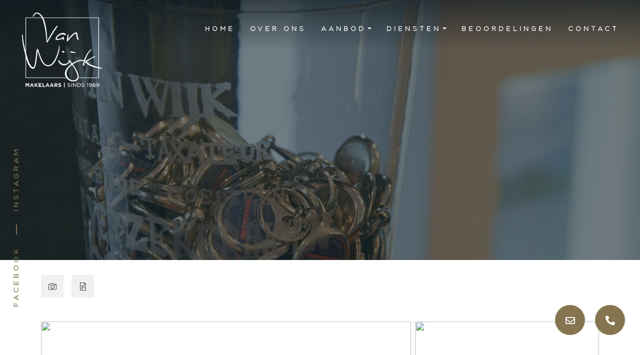

--- FILE ---
content_type: text/html; charset=UTF-8
request_url: https://vanwijkmakelaars.nl/woningen/biltseweg-41-soest-93687724c23cbae94f4551a3ee0cd21cc18c92/
body_size: 26262
content:

<!doctype html>
<html lang="nl-NL">
<head>
	<meta charset="UTF-8">
	<meta http-equiv="X-UA-Compatible" content="IE=edge">
	<meta name="viewport" content="width=device-width, initial-scale=1">
	<link rel="profile" href="https://gmpg.org/xfn/11">
	<meta name='robots' content='index, follow, max-image-preview:large, max-snippet:-1, max-video-preview:-1' />

	<!-- This site is optimized with the Yoast SEO plugin v26.7 - https://yoast.com/wordpress/plugins/seo/ -->
	<title>Biltseweg 41 Soest (woonhuis) - te koop bij Van Wijkmakelaars</title>
	<meta name="description" content="Biltseweg 41 Soest (woonhuis). Bekijk de details." />
	<link rel="canonical" href="https://vanwijkmakelaars.nl/woningen/biltseweg-41-soest-93687724c23cbae94f4551a3ee0cd21cc18c92/" />
	<meta property="og:locale" content="nl_NL" />
	<meta property="og:type" content="article" />
	<meta property="og:title" content="Biltseweg 41 Soest (woonhuis) - te koop bij Van Wijkmakelaars" />
	<meta property="og:description" content="Biltseweg 41 Soest (woonhuis). Bekijk de details." />
	<meta property="og:url" content="https://vanwijkmakelaars.nl/woningen/biltseweg-41-soest-93687724c23cbae94f4551a3ee0cd21cc18c92/" />
	<meta property="og:site_name" content="Van Wijkmakelaars" />
	<meta property="og:image" content="https://images.realworks.nl/servlets/images/media.objectmedia/130566547.jpg?portalid=4286&check=api_sha256%3a0f440ee9888e5803ef088b4093ef6360118599fbcaef0eb762bbc1daa2fe86b3&=20221207120656&width=2160&height=1440" />
	<meta name="twitter:label1" content="Geschatte leestijd" />
	<meta name="twitter:data1" content="1 minuut" />
	<script type="application/ld+json" class="yoast-schema-graph">{"@context":"https://schema.org","@graph":[{"@type":"WebPage","@id":"https://vanwijkmakelaars.nl/woningen/biltseweg-41-soest-93687724c23cbae94f4551a3ee0cd21cc18c92/","url":"https://vanwijkmakelaars.nl/woningen/biltseweg-41-soest-93687724c23cbae94f4551a3ee0cd21cc18c92/","name":"Biltseweg 41 Soest (woonhuis) - te koop bij Van Wijkmakelaars","isPartOf":{"@id":"https://vanwijkmakelaars.nl/#website"},"description":"Biltseweg 41 Soest (woonhuis). Bekijk de details.","breadcrumb":{"@id":"https://vanwijkmakelaars.nl/woningen/biltseweg-41-soest-93687724c23cbae94f4551a3ee0cd21cc18c92/#breadcrumb"},"inLanguage":"nl-NL","potentialAction":[{"@type":"ReadAction","target":["https://vanwijkmakelaars.nl/woningen/biltseweg-41-soest-93687724c23cbae94f4551a3ee0cd21cc18c92/"]}]},{"@type":"BreadcrumbList","@id":"https://vanwijkmakelaars.nl/woningen/biltseweg-41-soest-93687724c23cbae94f4551a3ee0cd21cc18c92/#breadcrumb","itemListElement":[{"@type":"ListItem","position":1,"name":"Home","item":"https://vanwijkmakelaars.nl/"},{"@type":"ListItem","position":2,"name":"Biltseweg 41 Soest 93687724c23cbae94f4551a3ee0cd21cc18c92"}]},{"@type":"WebSite","@id":"https://vanwijkmakelaars.nl/#website","url":"https://vanwijkmakelaars.nl/","name":"Van Wijkmakelaars","description":"Makelaars | sinds 1969","publisher":{"@id":"https://vanwijkmakelaars.nl/#organization"},"potentialAction":[{"@type":"SearchAction","target":{"@type":"EntryPoint","urlTemplate":"https://vanwijkmakelaars.nl/?s={search_term_string}"},"query-input":{"@type":"PropertyValueSpecification","valueRequired":true,"valueName":"search_term_string"}}],"inLanguage":"nl-NL"},{"@type":"Organization","@id":"https://vanwijkmakelaars.nl/#organization","name":"Van Wijkmakelaars","url":"https://vanwijkmakelaars.nl/","logo":{"@type":"ImageObject","inLanguage":"nl-NL","@id":"https://vanwijkmakelaars.nl/#/schema/logo/image/","url":"https://vanwijkmakelaars.nl/wp-content/uploads/2021/11/logo-white.png","contentUrl":"https://vanwijkmakelaars.nl/wp-content/uploads/2021/11/logo-white.png","width":230,"height":215,"caption":"Van Wijkmakelaars"},"image":{"@id":"https://vanwijkmakelaars.nl/#/schema/logo/image/"}}]}</script>
	<!-- / Yoast SEO plugin. -->


<link rel='dns-prefetch' href='//cdn.jsdelivr.net' />
<link rel='dns-prefetch' href='//cdnjs.cloudflare.com' />
<link rel="alternate" type="application/rss+xml" title="Van Wijkmakelaars &raquo; feed" href="https://vanwijkmakelaars.nl/feed/" />
<link rel="alternate" type="application/rss+xml" title="Van Wijkmakelaars &raquo; reacties feed" href="https://vanwijkmakelaars.nl/comments/feed/" />
<link rel="alternate" title="oEmbed (JSON)" type="application/json+oembed" href="https://vanwijkmakelaars.nl/wp-json/oembed/1.0/embed?url=https%3A%2F%2Fvanwijkmakelaars.nl%2Fwoningen%2Fbiltseweg-41-soest-93687724c23cbae94f4551a3ee0cd21cc18c92%2F" />
<link rel="alternate" title="oEmbed (XML)" type="text/xml+oembed" href="https://vanwijkmakelaars.nl/wp-json/oembed/1.0/embed?url=https%3A%2F%2Fvanwijkmakelaars.nl%2Fwoningen%2Fbiltseweg-41-soest-93687724c23cbae94f4551a3ee0cd21cc18c92%2F&#038;format=xml" />
<style id='wp-img-auto-sizes-contain-inline-css' type='text/css'>
img:is([sizes=auto i],[sizes^="auto," i]){contain-intrinsic-size:3000px 1500px}
/*# sourceURL=wp-img-auto-sizes-contain-inline-css */
</style>
<style id='wp-emoji-styles-inline-css' type='text/css'>

	img.wp-smiley, img.emoji {
		display: inline !important;
		border: none !important;
		box-shadow: none !important;
		height: 1em !important;
		width: 1em !important;
		margin: 0 0.07em !important;
		vertical-align: -0.1em !important;
		background: none !important;
		padding: 0 !important;
	}
/*# sourceURL=wp-emoji-styles-inline-css */
</style>
<style id='wp-block-library-inline-css' type='text/css'>
:root{--wp-block-synced-color:#7a00df;--wp-block-synced-color--rgb:122,0,223;--wp-bound-block-color:var(--wp-block-synced-color);--wp-editor-canvas-background:#ddd;--wp-admin-theme-color:#007cba;--wp-admin-theme-color--rgb:0,124,186;--wp-admin-theme-color-darker-10:#006ba1;--wp-admin-theme-color-darker-10--rgb:0,107,160.5;--wp-admin-theme-color-darker-20:#005a87;--wp-admin-theme-color-darker-20--rgb:0,90,135;--wp-admin-border-width-focus:2px}@media (min-resolution:192dpi){:root{--wp-admin-border-width-focus:1.5px}}.wp-element-button{cursor:pointer}:root .has-very-light-gray-background-color{background-color:#eee}:root .has-very-dark-gray-background-color{background-color:#313131}:root .has-very-light-gray-color{color:#eee}:root .has-very-dark-gray-color{color:#313131}:root .has-vivid-green-cyan-to-vivid-cyan-blue-gradient-background{background:linear-gradient(135deg,#00d084,#0693e3)}:root .has-purple-crush-gradient-background{background:linear-gradient(135deg,#34e2e4,#4721fb 50%,#ab1dfe)}:root .has-hazy-dawn-gradient-background{background:linear-gradient(135deg,#faaca8,#dad0ec)}:root .has-subdued-olive-gradient-background{background:linear-gradient(135deg,#fafae1,#67a671)}:root .has-atomic-cream-gradient-background{background:linear-gradient(135deg,#fdd79a,#004a59)}:root .has-nightshade-gradient-background{background:linear-gradient(135deg,#330968,#31cdcf)}:root .has-midnight-gradient-background{background:linear-gradient(135deg,#020381,#2874fc)}:root{--wp--preset--font-size--normal:16px;--wp--preset--font-size--huge:42px}.has-regular-font-size{font-size:1em}.has-larger-font-size{font-size:2.625em}.has-normal-font-size{font-size:var(--wp--preset--font-size--normal)}.has-huge-font-size{font-size:var(--wp--preset--font-size--huge)}.has-text-align-center{text-align:center}.has-text-align-left{text-align:left}.has-text-align-right{text-align:right}.has-fit-text{white-space:nowrap!important}#end-resizable-editor-section{display:none}.aligncenter{clear:both}.items-justified-left{justify-content:flex-start}.items-justified-center{justify-content:center}.items-justified-right{justify-content:flex-end}.items-justified-space-between{justify-content:space-between}.screen-reader-text{border:0;clip-path:inset(50%);height:1px;margin:-1px;overflow:hidden;padding:0;position:absolute;width:1px;word-wrap:normal!important}.screen-reader-text:focus{background-color:#ddd;clip-path:none;color:#444;display:block;font-size:1em;height:auto;left:5px;line-height:normal;padding:15px 23px 14px;text-decoration:none;top:5px;width:auto;z-index:100000}html :where(.has-border-color){border-style:solid}html :where([style*=border-top-color]){border-top-style:solid}html :where([style*=border-right-color]){border-right-style:solid}html :where([style*=border-bottom-color]){border-bottom-style:solid}html :where([style*=border-left-color]){border-left-style:solid}html :where([style*=border-width]){border-style:solid}html :where([style*=border-top-width]){border-top-style:solid}html :where([style*=border-right-width]){border-right-style:solid}html :where([style*=border-bottom-width]){border-bottom-style:solid}html :where([style*=border-left-width]){border-left-style:solid}html :where(img[class*=wp-image-]){height:auto;max-width:100%}:where(figure){margin:0 0 1em}html :where(.is-position-sticky){--wp-admin--admin-bar--position-offset:var(--wp-admin--admin-bar--height,0px)}@media screen and (max-width:600px){html :where(.is-position-sticky){--wp-admin--admin-bar--position-offset:0px}}

/*# sourceURL=wp-block-library-inline-css */
</style><style id='global-styles-inline-css' type='text/css'>
:root{--wp--preset--aspect-ratio--square: 1;--wp--preset--aspect-ratio--4-3: 4/3;--wp--preset--aspect-ratio--3-4: 3/4;--wp--preset--aspect-ratio--3-2: 3/2;--wp--preset--aspect-ratio--2-3: 2/3;--wp--preset--aspect-ratio--16-9: 16/9;--wp--preset--aspect-ratio--9-16: 9/16;--wp--preset--color--black: #000000;--wp--preset--color--cyan-bluish-gray: #abb8c3;--wp--preset--color--white: #ffffff;--wp--preset--color--pale-pink: #f78da7;--wp--preset--color--vivid-red: #cf2e2e;--wp--preset--color--luminous-vivid-orange: #ff6900;--wp--preset--color--luminous-vivid-amber: #fcb900;--wp--preset--color--light-green-cyan: #7bdcb5;--wp--preset--color--vivid-green-cyan: #00d084;--wp--preset--color--pale-cyan-blue: #8ed1fc;--wp--preset--color--vivid-cyan-blue: #0693e3;--wp--preset--color--vivid-purple: #9b51e0;--wp--preset--gradient--vivid-cyan-blue-to-vivid-purple: linear-gradient(135deg,rgb(6,147,227) 0%,rgb(155,81,224) 100%);--wp--preset--gradient--light-green-cyan-to-vivid-green-cyan: linear-gradient(135deg,rgb(122,220,180) 0%,rgb(0,208,130) 100%);--wp--preset--gradient--luminous-vivid-amber-to-luminous-vivid-orange: linear-gradient(135deg,rgb(252,185,0) 0%,rgb(255,105,0) 100%);--wp--preset--gradient--luminous-vivid-orange-to-vivid-red: linear-gradient(135deg,rgb(255,105,0) 0%,rgb(207,46,46) 100%);--wp--preset--gradient--very-light-gray-to-cyan-bluish-gray: linear-gradient(135deg,rgb(238,238,238) 0%,rgb(169,184,195) 100%);--wp--preset--gradient--cool-to-warm-spectrum: linear-gradient(135deg,rgb(74,234,220) 0%,rgb(151,120,209) 20%,rgb(207,42,186) 40%,rgb(238,44,130) 60%,rgb(251,105,98) 80%,rgb(254,248,76) 100%);--wp--preset--gradient--blush-light-purple: linear-gradient(135deg,rgb(255,206,236) 0%,rgb(152,150,240) 100%);--wp--preset--gradient--blush-bordeaux: linear-gradient(135deg,rgb(254,205,165) 0%,rgb(254,45,45) 50%,rgb(107,0,62) 100%);--wp--preset--gradient--luminous-dusk: linear-gradient(135deg,rgb(255,203,112) 0%,rgb(199,81,192) 50%,rgb(65,88,208) 100%);--wp--preset--gradient--pale-ocean: linear-gradient(135deg,rgb(255,245,203) 0%,rgb(182,227,212) 50%,rgb(51,167,181) 100%);--wp--preset--gradient--electric-grass: linear-gradient(135deg,rgb(202,248,128) 0%,rgb(113,206,126) 100%);--wp--preset--gradient--midnight: linear-gradient(135deg,rgb(2,3,129) 0%,rgb(40,116,252) 100%);--wp--preset--font-size--small: 13px;--wp--preset--font-size--medium: 20px;--wp--preset--font-size--large: 36px;--wp--preset--font-size--x-large: 42px;--wp--preset--spacing--20: 0.44rem;--wp--preset--spacing--30: 0.67rem;--wp--preset--spacing--40: 1rem;--wp--preset--spacing--50: 1.5rem;--wp--preset--spacing--60: 2.25rem;--wp--preset--spacing--70: 3.38rem;--wp--preset--spacing--80: 5.06rem;--wp--preset--shadow--natural: 6px 6px 9px rgba(0, 0, 0, 0.2);--wp--preset--shadow--deep: 12px 12px 50px rgba(0, 0, 0, 0.4);--wp--preset--shadow--sharp: 6px 6px 0px rgba(0, 0, 0, 0.2);--wp--preset--shadow--outlined: 6px 6px 0px -3px rgb(255, 255, 255), 6px 6px rgb(0, 0, 0);--wp--preset--shadow--crisp: 6px 6px 0px rgb(0, 0, 0);}:where(.is-layout-flex){gap: 0.5em;}:where(.is-layout-grid){gap: 0.5em;}body .is-layout-flex{display: flex;}.is-layout-flex{flex-wrap: wrap;align-items: center;}.is-layout-flex > :is(*, div){margin: 0;}body .is-layout-grid{display: grid;}.is-layout-grid > :is(*, div){margin: 0;}:where(.wp-block-columns.is-layout-flex){gap: 2em;}:where(.wp-block-columns.is-layout-grid){gap: 2em;}:where(.wp-block-post-template.is-layout-flex){gap: 1.25em;}:where(.wp-block-post-template.is-layout-grid){gap: 1.25em;}.has-black-color{color: var(--wp--preset--color--black) !important;}.has-cyan-bluish-gray-color{color: var(--wp--preset--color--cyan-bluish-gray) !important;}.has-white-color{color: var(--wp--preset--color--white) !important;}.has-pale-pink-color{color: var(--wp--preset--color--pale-pink) !important;}.has-vivid-red-color{color: var(--wp--preset--color--vivid-red) !important;}.has-luminous-vivid-orange-color{color: var(--wp--preset--color--luminous-vivid-orange) !important;}.has-luminous-vivid-amber-color{color: var(--wp--preset--color--luminous-vivid-amber) !important;}.has-light-green-cyan-color{color: var(--wp--preset--color--light-green-cyan) !important;}.has-vivid-green-cyan-color{color: var(--wp--preset--color--vivid-green-cyan) !important;}.has-pale-cyan-blue-color{color: var(--wp--preset--color--pale-cyan-blue) !important;}.has-vivid-cyan-blue-color{color: var(--wp--preset--color--vivid-cyan-blue) !important;}.has-vivid-purple-color{color: var(--wp--preset--color--vivid-purple) !important;}.has-black-background-color{background-color: var(--wp--preset--color--black) !important;}.has-cyan-bluish-gray-background-color{background-color: var(--wp--preset--color--cyan-bluish-gray) !important;}.has-white-background-color{background-color: var(--wp--preset--color--white) !important;}.has-pale-pink-background-color{background-color: var(--wp--preset--color--pale-pink) !important;}.has-vivid-red-background-color{background-color: var(--wp--preset--color--vivid-red) !important;}.has-luminous-vivid-orange-background-color{background-color: var(--wp--preset--color--luminous-vivid-orange) !important;}.has-luminous-vivid-amber-background-color{background-color: var(--wp--preset--color--luminous-vivid-amber) !important;}.has-light-green-cyan-background-color{background-color: var(--wp--preset--color--light-green-cyan) !important;}.has-vivid-green-cyan-background-color{background-color: var(--wp--preset--color--vivid-green-cyan) !important;}.has-pale-cyan-blue-background-color{background-color: var(--wp--preset--color--pale-cyan-blue) !important;}.has-vivid-cyan-blue-background-color{background-color: var(--wp--preset--color--vivid-cyan-blue) !important;}.has-vivid-purple-background-color{background-color: var(--wp--preset--color--vivid-purple) !important;}.has-black-border-color{border-color: var(--wp--preset--color--black) !important;}.has-cyan-bluish-gray-border-color{border-color: var(--wp--preset--color--cyan-bluish-gray) !important;}.has-white-border-color{border-color: var(--wp--preset--color--white) !important;}.has-pale-pink-border-color{border-color: var(--wp--preset--color--pale-pink) !important;}.has-vivid-red-border-color{border-color: var(--wp--preset--color--vivid-red) !important;}.has-luminous-vivid-orange-border-color{border-color: var(--wp--preset--color--luminous-vivid-orange) !important;}.has-luminous-vivid-amber-border-color{border-color: var(--wp--preset--color--luminous-vivid-amber) !important;}.has-light-green-cyan-border-color{border-color: var(--wp--preset--color--light-green-cyan) !important;}.has-vivid-green-cyan-border-color{border-color: var(--wp--preset--color--vivid-green-cyan) !important;}.has-pale-cyan-blue-border-color{border-color: var(--wp--preset--color--pale-cyan-blue) !important;}.has-vivid-cyan-blue-border-color{border-color: var(--wp--preset--color--vivid-cyan-blue) !important;}.has-vivid-purple-border-color{border-color: var(--wp--preset--color--vivid-purple) !important;}.has-vivid-cyan-blue-to-vivid-purple-gradient-background{background: var(--wp--preset--gradient--vivid-cyan-blue-to-vivid-purple) !important;}.has-light-green-cyan-to-vivid-green-cyan-gradient-background{background: var(--wp--preset--gradient--light-green-cyan-to-vivid-green-cyan) !important;}.has-luminous-vivid-amber-to-luminous-vivid-orange-gradient-background{background: var(--wp--preset--gradient--luminous-vivid-amber-to-luminous-vivid-orange) !important;}.has-luminous-vivid-orange-to-vivid-red-gradient-background{background: var(--wp--preset--gradient--luminous-vivid-orange-to-vivid-red) !important;}.has-very-light-gray-to-cyan-bluish-gray-gradient-background{background: var(--wp--preset--gradient--very-light-gray-to-cyan-bluish-gray) !important;}.has-cool-to-warm-spectrum-gradient-background{background: var(--wp--preset--gradient--cool-to-warm-spectrum) !important;}.has-blush-light-purple-gradient-background{background: var(--wp--preset--gradient--blush-light-purple) !important;}.has-blush-bordeaux-gradient-background{background: var(--wp--preset--gradient--blush-bordeaux) !important;}.has-luminous-dusk-gradient-background{background: var(--wp--preset--gradient--luminous-dusk) !important;}.has-pale-ocean-gradient-background{background: var(--wp--preset--gradient--pale-ocean) !important;}.has-electric-grass-gradient-background{background: var(--wp--preset--gradient--electric-grass) !important;}.has-midnight-gradient-background{background: var(--wp--preset--gradient--midnight) !important;}.has-small-font-size{font-size: var(--wp--preset--font-size--small) !important;}.has-medium-font-size{font-size: var(--wp--preset--font-size--medium) !important;}.has-large-font-size{font-size: var(--wp--preset--font-size--large) !important;}.has-x-large-font-size{font-size: var(--wp--preset--font-size--x-large) !important;}
/*# sourceURL=global-styles-inline-css */
</style>

<style id='classic-theme-styles-inline-css' type='text/css'>
/*! This file is auto-generated */
.wp-block-button__link{color:#fff;background-color:#32373c;border-radius:9999px;box-shadow:none;text-decoration:none;padding:calc(.667em + 2px) calc(1.333em + 2px);font-size:1.125em}.wp-block-file__button{background:#32373c;color:#fff;text-decoration:none}
/*# sourceURL=/wp-includes/css/classic-themes.min.css */
</style>
<link rel='stylesheet' id='gnr-plugin-css' href='https://vanwijkmakelaars.nl/wp-content/plugins/gnr-plugin/public/css/gnr-plugin-public.css?ver=1.4.0' type='text/css' media='all' />
<link rel='stylesheet' id='gnr-bootstrap-css' href='https://cdn.jsdelivr.net/npm/bootstrap@5.0.0/dist/css/bootstrap.min.css?ver=1.4.0' type='text/css' media='all' />
<link rel='stylesheet' id='gnr-theme-style-css' href='https://vanwijkmakelaars.nl/wp-content/themes/vanwijkmakelaarsnl/style.css?ver=1728896000' type='text/css' media='all' />
<link rel='stylesheet' id='gnr-fontawesome-css' href='https://cdnjs.cloudflare.com/ajax/libs/font-awesome/5.13.1/css/all.min.css?ver=1.4.0' type='text/css' media='all' />
<link rel="https://api.w.org/" href="https://vanwijkmakelaars.nl/wp-json/" /><link rel="alternate" title="JSON" type="application/json" href="https://vanwijkmakelaars.nl/wp-json/wp/v2/woningen/1473" /><link rel="EditURI" type="application/rsd+xml" title="RSD" href="https://vanwijkmakelaars.nl/xmlrpc.php?rsd" />
<meta name="generator" content="WordPress 6.9" />
<link rel='shortlink' href='https://vanwijkmakelaars.nl/?p=1473' />
<meta name="twitter:card" content="summary" />
<meta name="twitter:image" content="https://images.realworks.nl/servlets/images/media.objectmedia/130566547.jpg?portalid=4286&check=api_sha256%3a0f440ee9888e5803ef088b4093ef6360118599fbcaef0eb762bbc1daa2fe86b3&=20221207120656&width=2160&height=1440" />
<link rel="preconnect" href="https://fonts.googleapis.com">
<link rel="preconnect" href="https://fonts.gstatic.com" crossorigin>
<link href="https://fonts.googleapis.com/css2?family=Montserrat:ital,wght@0,100;0,200;0,300;0,400;0,500;0,600;0,700;0,800;0,900;1,100;1,200;1,300;1,400;1,500;1,600;1,700;1,800;1,900&family=Nothing+You+Could+Do&display=swap" rel="stylesheet">
<link rel="icon" href="https://vanwijkmakelaars.nl/wp-content/uploads/2023/02/fav.png" sizes="32x32" />
<link rel="icon" href="https://vanwijkmakelaars.nl/wp-content/uploads/2023/02/fav.png" sizes="192x192" />
<link rel="apple-touch-icon" href="https://vanwijkmakelaars.nl/wp-content/uploads/2023/02/fav.png" />
<meta name="msapplication-TileImage" content="https://vanwijkmakelaars.nl/wp-content/uploads/2023/02/fav.png" />
</head>

<body class="wp-singular woningen-template-default single single-woningen postid-1473 wp-custom-logo wp-theme-vanwijkmakelaarsnl">

<a class="skip-link screen-reader-text" href="#content">Skip to content</a>

		<nav class="navbar  navbar-expand-xl  fixed-top">
			<div class="container-fluid">
				<a class="navbar-brand" href="https://vanwijkmakelaars.nl/" rel="home">
																<img src="https://vanwijkmakelaars.nl/wp-content/uploads/2021/11/logo-white.png" title="logo-white" alt="Van Wijkmakelaars" class="img-fluid lazy">
								</a>
			<button class="navbar-toggler ms-auto px-0 border-0 rounded-0 collapsed" type="button" data-bs-toggle="collapse" data-bs-target="#navbarSupportedContent" aria-controls="navbarSupportedContent" aria-expanded="false" aria-label="Toggle navigation">
				<span class="navbar-toggler-line position-relative mb-1 mx-auto rounded d-table"></span>
				<span class="navbar-toggler-line position-relative mb-1 mx-auto rounded d-table"></span>
				<span class="navbar-toggler-line position-relative mx-auto rounded d-table"></span>
			</button>
			<div class="collapse navbar-collapse" id="navbarSupportedContent">
														<ul id="menu-hoofdmenu" class="navbar-nav ms-auto "><li itemscope="itemscope" itemtype="https://www.schema.org/SiteNavigationElement" id="menu-item-17" class="menu-item-17 nav-item "><a title="Home" href="https://vanwijkmakelaars.nl/" class="nav-link menu-item menu-item-type-custom menu-item-object-custom menu-item-home">Home</a></li>
<li itemscope="itemscope" itemtype="https://www.schema.org/SiteNavigationElement" id="menu-item-927" class="menu-item-927 nav-item "><a title="Over ons" href="https://vanwijkmakelaars.nl/over-ons/" class="nav-link menu-item menu-item-type-post_type menu-item-object-page">Over ons</a></li>
<li itemscope="itemscope" itemtype="https://www.schema.org/SiteNavigationElement" id="menu-item-50" class="dropdown menu-item-50 nav-item "><a title="Aanbod" href="#" data-bs-toggle="dropdown" aria-haspopup="true" aria-expanded="false" class="dropdown-toggle nav-link menu-item menu-item-type-custom menu-item-object-custom menu-item-has-children" id="menu-item-dropdown-50">Aanbod</a>
<ul class="dropdown-menu " aria-labelledby="menu-item-dropdown-50" role="menu">
	<li itemscope="itemscope" itemtype="https://www.schema.org/SiteNavigationElement" id="menu-item-486" class="menu-item-486 nav-item "><a title="Aanbod actueel" href="https://vanwijkmakelaars.nl/aanbod-actueel/" class="dropdown-item menu-item menu-item-type-post_type menu-item-object-page">Aanbod actueel</a></li>
	<li itemscope="itemscope" itemtype="https://www.schema.org/SiteNavigationElement" id="menu-item-485" class="menu-item-485 nav-item "><a title="Aanbod verkocht" href="https://vanwijkmakelaars.nl/aanbod-verkocht/" class="dropdown-item menu-item menu-item-type-post_type menu-item-object-page">Aanbod verkocht</a></li>
</ul>
</li>
<li itemscope="itemscope" itemtype="https://www.schema.org/SiteNavigationElement" id="menu-item-59" class="dropdown menu-item-59 nav-item "><a title="Diensten" href="#" data-bs-toggle="dropdown" aria-haspopup="true" aria-expanded="false" class="dropdown-toggle nav-link menu-item menu-item-type-custom menu-item-object-custom menu-item-has-children" id="menu-item-dropdown-59">Diensten</a>
<ul class="dropdown-menu " aria-labelledby="menu-item-dropdown-59" role="menu">
	<li itemscope="itemscope" itemtype="https://www.schema.org/SiteNavigationElement" id="menu-item-62" class="menu-item-62 nav-item "><a title="Aankoop" href="https://vanwijkmakelaars.nl/aankoop/" class="dropdown-item menu-item menu-item-type-post_type menu-item-object-page">Aankoop</a></li>
	<li itemscope="itemscope" itemtype="https://www.schema.org/SiteNavigationElement" id="menu-item-61" class="menu-item-61 nav-item "><a title="Verkoop" href="https://vanwijkmakelaars.nl/verkoop/" class="dropdown-item menu-item menu-item-type-post_type menu-item-object-page">Verkoop</a></li>
	<li itemscope="itemscope" itemtype="https://www.schema.org/SiteNavigationElement" id="menu-item-60" class="menu-item-60 nav-item "><a title="Nieuwbouw" href="https://vanwijkmakelaars.nl/nieuwbouw/" class="dropdown-item menu-item menu-item-type-post_type menu-item-object-page">Nieuwbouw</a></li>
	<li itemscope="itemscope" itemtype="https://www.schema.org/SiteNavigationElement" id="menu-item-487" class="menu-item-487 nav-item "><a title="Taxaties" href="https://vanwijkmakelaars.nl/taxaties/" class="dropdown-item menu-item menu-item-type-post_type menu-item-object-page">Taxaties</a></li>
	<li itemscope="itemscope" itemtype="https://www.schema.org/SiteNavigationElement" id="menu-item-527" class="menu-item-527 nav-item "><a title="Gratis waardebepaling" href="https://vanwijkmakelaars.nl/waardebepaling/" class="dropdown-item menu-item menu-item-type-post_type menu-item-object-page">Gratis waardebepaling</a></li>
	<li itemscope="itemscope" itemtype="https://www.schema.org/SiteNavigationElement" id="menu-item-1219" class="menu-item-1219 nav-item "><a title="Zoekopdracht" href="https://vanwijkmakelaars.nl/zoekopdracht/" class="dropdown-item menu-item menu-item-type-post_type menu-item-object-page">Zoekopdracht</a></li>
</ul>
</li>
<li itemscope="itemscope" itemtype="https://www.schema.org/SiteNavigationElement" id="menu-item-68" class="menu-item-68 nav-item "><a title="Beoordelingen" href="https://vanwijkmakelaars.nl/beoordelingen/" class="nav-link menu-item menu-item-type-post_type menu-item-object-page">Beoordelingen</a></li>
<li itemscope="itemscope" itemtype="https://www.schema.org/SiteNavigationElement" id="menu-item-18" class="menu-item-18 nav-item "><a title="Contact" href="https://vanwijkmakelaars.nl/contact/" class="nav-link menu-item menu-item-type-post_type menu-item-object-page">Contact</a></li>
</ul>			</div>
		</div>
	</nav>

<a class="offcanvas-toggler" data-bs-toggle="offcanvas" href="#offcanvasNav" role="button" aria-controls="offcanvasNav">
	<span class="offcanvas-toggler-icon"></span>
</a>

<header class="header">
	</header>

<div class="offcanvas offcanvas-end" tabindex="-1" id="offcanvasNav" aria-labelledby="offcanvasNavLabel">
	<div class="offcanvas-header">
		<button type="button" class="btn-close btn-close-white text-reset" data-bs-dismiss="offcanvas" aria-label="Close"></button>
	</div>
	<div class="offcanvas-body">
		<ul id="menu-hoofdmenu-1" class="list-unstyled offcanvas-nav"><li class="menu-item menu-item-type-custom menu-item-object-custom menu-item-home menu-item-17"><a href="https://vanwijkmakelaars.nl/"><i class="fas fa-arrow-right"></i>Home</a></li>
<li class="menu-item menu-item-type-post_type menu-item-object-page menu-item-927"><a href="https://vanwijkmakelaars.nl/over-ons/"><i class="fas fa-arrow-right"></i>Over ons</a></li>
<li class="menu-item menu-item-type-custom menu-item-object-custom menu-item-has-children menu-item-50"><a href="#"><i class="fas fa-arrow-right"></i>Aanbod</a>
<ul class="sub-menu">
	<li class="menu-item menu-item-type-post_type menu-item-object-page menu-item-486"><a href="https://vanwijkmakelaars.nl/aanbod-actueel/"><i class="fas fa-arrow-right"></i>Aanbod actueel</a></li>
	<li class="menu-item menu-item-type-post_type menu-item-object-page menu-item-485"><a href="https://vanwijkmakelaars.nl/aanbod-verkocht/"><i class="fas fa-arrow-right"></i>Aanbod verkocht</a></li>
</ul>
</li>
<li class="menu-item menu-item-type-custom menu-item-object-custom menu-item-has-children menu-item-59"><a href="#"><i class="fas fa-arrow-right"></i>Diensten</a>
<ul class="sub-menu">
	<li class="menu-item menu-item-type-post_type menu-item-object-page menu-item-62"><a href="https://vanwijkmakelaars.nl/aankoop/"><i class="fas fa-arrow-right"></i>Aankoop</a></li>
	<li class="menu-item menu-item-type-post_type menu-item-object-page menu-item-61"><a href="https://vanwijkmakelaars.nl/verkoop/"><i class="fas fa-arrow-right"></i>Verkoop</a></li>
	<li class="menu-item menu-item-type-post_type menu-item-object-page menu-item-60"><a href="https://vanwijkmakelaars.nl/nieuwbouw/"><i class="fas fa-arrow-right"></i>Nieuwbouw</a></li>
	<li class="menu-item menu-item-type-post_type menu-item-object-page menu-item-487"><a href="https://vanwijkmakelaars.nl/taxaties/"><i class="fas fa-arrow-right"></i>Taxaties</a></li>
	<li class="menu-item menu-item-type-post_type menu-item-object-page menu-item-527"><a href="https://vanwijkmakelaars.nl/waardebepaling/"><i class="fas fa-arrow-right"></i>Gratis waardebepaling</a></li>
	<li class="menu-item menu-item-type-post_type menu-item-object-page menu-item-1219"><a href="https://vanwijkmakelaars.nl/zoekopdracht/"><i class="fas fa-arrow-right"></i>Zoekopdracht</a></li>
</ul>
</li>
<li class="menu-item menu-item-type-post_type menu-item-object-page menu-item-68"><a href="https://vanwijkmakelaars.nl/beoordelingen/"><i class="fas fa-arrow-right"></i>Beoordelingen</a></li>
<li class="menu-item menu-item-type-post_type menu-item-object-page menu-item-18"><a href="https://vanwijkmakelaars.nl/contact/"><i class="fas fa-arrow-right"></i>Contact</a></li>
</ul>	</div>
</div>
<div class="social-bar">
   <a href="https://www.facebook.com/vanwijkmakelaars/" target="_blank">Facebook</a><span></span><a href="https://www.instagram.com/vanwijkmakelaars/" target="_blank" id="insta">Instagram</a>
</div>

    <div class="toast-container toast-container-custom d-none position-fixed p-3 bottom-0 start-0">
        <div class="toast toast-custom show" role="alert" aria-live="assertive" aria-atomic="true">
            <div class="toast-header">
                <strong class="me-auto">Vakantie</strong>
                <button type="button" class="btn-close btn-close-toast" data-bs-dismiss="toast" aria-label="Close"></button>
            </div>
            <div class="toast-body">
                In verband met vakantie is ons kantoor gesloten van 29 juli tot en met 13 augustus. Vanaf maandag 14 augustus staan wij u graag weer te woord.                
                
                                    <button type="button" class="btn btn-danger mt-3 btn-close-toast-secondary btn-sm" data-bs-dismiss="toast">Sluiten</button>
                
                            </div>
        </div>
    </div>


<div class="properties-item properties-item-wh properties-item-verkocht properties-item-koop properties-item-bestaande-bouw properties-item-93687724c23cbae94f4551a3ee0cd21cc18c92">
								<div class="object-detail-extra position-relative pb-5">
					<div class="container">
						<div class="row">
					<div class="col-12">
						<ul class="list-unstyled mb-0 d-table">
							<li class="object-detail-extra-li object-detail-extra-li-back me-5 mb-3 mb-md-0 float-start">
								<a id="goBack" title="Terug naar overzicht" class="position-relative d-block"><svg class="position-absolute" version="1.1"xmlns="http://www.w3.org/2000/svg" xmlns:xlink="http://www.w3.org/1999/xlink" x="0px" y="0px" viewBox="0 0 512 512" xml:space="preserve"><path d="M501.333,245.333H36.417l141.792-141.792c4.167-4.167,4.167-10.917,0-15.083c-4.167-4.167-10.917-4.167-15.083,0l-160,160c-4.167,4.167-4.167,10.917,0,15.083l160,160c2.083,2.083,4.813,3.125,7.542,3.125c2.729,0,5.458-1.042,7.542-3.125c4.167-4.167,4.167-10.917,0-15.083L36.417,266.667h464.917c5.896,0,10.667-4.771,10.667-10.667S507.229,245.333,501.333,245.333z"/></svg></a>
							</li>
																			<li class="object-detail-extra-li object-detail-extra-li-photos me-3 mb-3 mb-md-0 float-start" data-bs-toggle="modal" data-bs-target="#ModalPhotos">
								<a href="#SliderPhotos" title="Alle foto's" data-bs-slide-to="0" class="position-relative d-block">
									<svg class="position-absolute" version="1.1" xmlns="http://www.w3.org/2000/svg" xmlns:xlink="http://www.w3.org/1999/xlink" x="0px" y="0px" viewBox="0 0 420.8 420.8" style="enable-background:new 0 0 420.8 420.8;" xml:space="preserve"><path d="M406.8,96.4c-8.4-8.8-20-14-33.2-14h-66.4v-0.8c0-10-4-19.6-10.8-26c-6.8-6.8-16-10.8-26-10.8h-120c-10.4,0-19.6,4-26.4,10.8c-6.8,6.8-10.8,16-10.8,26v0.8h-66c-13.2,0-24.8,5.2-33.2,14c-8.4,8.4-14,20.4-14,33.2v199.2C0,342,5.2,353.6,14,362c8.4,8.4,20.4,14,33.2,14h326.4c13.2,0,24.8-5.2,33.2-14c8.4-8.4,14-20.4,14-33.2V129.6C420.8,116.4,415.6,104.8,406.8,96.4z M400,328.8h-0.4c0,7.2-2.8,13.6-7.6,18.4s-11.2,7.6-18.4,7.6H47.2c-7.2,0-13.6-2.8-18.4-7.6c-4.8-4.8-7.6-11.2-7.6-18.4V129.6c0-7.2,2.8-13.6,7.6-18.4s11.2-7.6,18.4-7.6h77.2c6,0,10.8-4.8,10.8-10.8V81.2c0-4.4,1.6-8.4,4.4-11.2s6.8-4.4,11.2-4.4h119.6c4.4,0,8.4,1.6,11.2,4.4c2.8,2.8,4.4,6.8,4.4,11.2v11.6c0,6,4.8,10.8,10.8,10.8H374c7.2,0,13.6,2.8,18.4,7.6s7.6,11.2,7.6,18.4V328.8z"/><path d="M210.4,130.8c-27.2,0-52,11.2-69.6,28.8c-18,18-28.8,42.4-28.8,69.6s11.2,52,28.8,69.6c18,18,42.4,28.8,69.6,28.8s52-11.2,69.6-28.8c18-18,28.8-42.4,28.8-69.6s-11.2-52-28.8-69.6C262.4,142,237.6,130.8,210.4,130.8z M264.8,284c-14,13.6-33.2,22.4-54.4,22.4S170,297.6,156,284c-14-14-22.4-33.2-22.4-54.4c0-21.2,8.8-40.4,22.4-54.4c14-14,33.2-22.4,54.4-22.4s40.4,8.8,54.4,22.4c14,14,22.4,33.2,22.4,54.4C287.6,250.8,278.8,270,264.8,284z"/><circle cx="352.8" cy="150" r="19.6"/></svg>
								</a>
							</li>
																																	<li class="object-detail-extra-li object-detail-extra-li-brochure me-3 mb-3 mb-md-0 float-start">
																																																			<a href="https://images.realworks.nl/servlets/images/media.objectmedia/129990970.pdf?portalid=4286&amp;check=api_sha256%3aedf790a92004cb760bd2e9bfdb58350f4eaa3faccfd3295ace76328956f092b1&amp;resize=4" class="position-relative d-block" target="_blank" rel="noopener" title="Brochure">
																																	<svg class="position-absolute" version="1.1" xmlns="http://www.w3.org/2000/svg" xmlns:xlink="http://www.w3.org/1999/xlink" x="0px" y="0px" viewBox="0 0 512 512" style="enable-background:new 0 0 512 512;" xml:space="preserve"><path d="M447.933,103.629c-0.034-3.076-1.224-6.09-3.485-8.352L352.683,3.511c-0.004-0.004-0.007-0.005-0.011-0.008C350.505,1.338,347.511,0,344.206,0H89.278C75.361,0,64.04,11.32,64.04,25.237v461.525c0,13.916,11.32,25.237,25.237,25.237h333.444c13.916,0,25.237-11.32,25.237-25.237V103.753C447.96,103.709,447.937,103.672,447.933,103.629z M356.194,40.931l50.834,50.834h-49.572c-0.695,0-1.262-0.567-1.262-1.262V40.931z M423.983,486.763c0,0.695-0.566,1.261-1.261,1.261H89.278c-0.695,0-1.261-0.566-1.261-1.261V25.237c0-0.695,0.566-1.261,1.261-1.261h242.94v66.527c0,13.916,11.322,25.239,25.239,25.239h66.527V486.763z"/><path d="M362.088,164.014H149.912c-6.62,0-11.988,5.367-11.988,11.988c0,6.62,5.368,11.988,11.988,11.988h212.175c6.62,0,11.988-5.368,11.988-11.988C374.076,169.381,368.707,164.014,362.088,164.014z"/><path d="M362.088,236.353H149.912c-6.62,0-11.988,5.368-11.988,11.988c0,6.62,5.368,11.988,11.988,11.988h212.175c6.62,0,11.988-5.368,11.988-11.988C374.076,241.721,368.707,236.353,362.088,236.353z"/><path d="M362.088,308.691H149.912c-6.62,0-11.988,5.368-11.988,11.988c0,6.621,5.368,11.988,11.988,11.988h212.175c6.62,0,11.988-5.367,11.988-11.988C374.076,314.06,368.707,308.691,362.088,308.691z"/><path d="M256,381.031H149.912c-6.62,0-11.988,5.368-11.988,11.988c0,6.621,5.368,11.988,11.988,11.988H256c6.62,0,11.988-5.367,11.988-11.988C267.988,386.398,262.62,381.031,256,381.031z"/></svg>
								</a>
							</li>
																																																																								</ul>
					</div>
				</div>
			</div>
		</div>
	
								
		
								<div class="object-detail-photos object-detail-photos-v1">
									<div class="container">
												<div class="row g-0">
						<div class="col-12 col-md-8 pe-md-1">
							<div class="object-detail-photo object-detail-photo-large position-relative">
								<a href="#SliderPhotos" data-bs-slide-to="0" class="w-100 h-100 d-block">
																	<img data-src="https://images.realworks.nl/servlets/images/media.objectmedia/130566547.jpg?portalid=4286&amp;check=api_sha256%3a0f440ee9888e5803ef088b4093ef6360118599fbcaef0eb762bbc1daa2fe86b3&amp;=20221207120656&amp;width=1080&amp;height=720" https://images.realworks.nl/servlets/images/media.objectmedia/130566547.jpg?portalid=4286&amp;check=api_sha256%3a0f440ee9888e5803ef088b4093ef6360118599fbcaef0eb762bbc1daa2fe86b3&amp;=20221207120656&amp;width=360&amp;height=240 320w, https://images.realworks.nl/servlets/images/media.objectmedia/130566547.jpg?portalid=4286&amp;check=api_sha256%3a0f440ee9888e5803ef088b4093ef6360118599fbcaef0eb762bbc1daa2fe86b3&amp;=20221207120656&amp;width=720&amp;height=480 800w, https://images.realworks.nl/servlets/images/media.objectmedia/130566547.jpg?portalid=4286&amp;check=api_sha256%3a0f440ee9888e5803ef088b4093ef6360118599fbcaef0eb762bbc1daa2fe86b3&amp;=20221207120656&amp;width=1080&amp;height=1440 1200w" class="img-fluid img-cover lazy w-100" data-bs-toggle="modal" data-bs-target="#ModalPhotos">
																								</a>
																								</div>
						</div>
											<div class="col-12 col-md-4 ps-1 d-none d-md-block">
							<div class="row g-0">
															<div class="col-12 mb-2">
									<div class="object-detail-photo object-detail-photo-medium">
										<a href="#SliderPhotos" data-bs-slide-to="1" class="w-100 h-100 d-block">
																					<img data-src="https://images.realworks.nl/servlets/images/media.objectmedia/130566552.jpg?portalid=4286&amp;check=api_sha256%3a69fae4f2725cbcb9058cc946dc949a4843f4df62fde645d7f8f9e71a9303ad0a&amp;v=20221207120656&amp;width=720&amp;height=480" class="img-fluid img-cover lazy w-100" data-bs-toggle="modal" data-bs-target="#ModalPhotos">
																				</a>
									</div>
								</div>
																						<div class="col-12">
									<div class="row row g-0">
																					<div class="col-12 col-md-6 pe-1">
												<div class="object-detail-photo object-detail-photo-small">
													<a href="#SliderPhotos" data-bs-slide-to="2" class="w-100 h-100 d-block">
																											<img data-src="https://images.realworks.nl/servlets/images/media.objectmedia/129981260.jpg?portalid=4286&amp;check=api_sha256%3a7d289103e5a2450693f2452462532c43f3370d729f885ddae6d9105579d88350&amp;v=20221207120656&amp;width=360&amp;height=240" class="img-fluid img-cover lazy w-100" data-bs-toggle="modal" data-bs-target="#ModalPhotos">
																										</a>
												</div>
											</div>
																															<div class="col-12 col-md-6 ps-1">
												<div class="object-detail-photo object-detail-photo-small">
													<a href="#SliderPhotos" data-bs-slide-to="3" class="w-100 h-100 position-relative d-block">
																																										<img data-src="https://images.realworks.nl/servlets/images/media.objectmedia/130566554.jpg?portalid=4286&amp;check=api_sha256%3a262d5b7bd56ae6104d2ff93ec1125b881b5bdd59643f84138eb5a0edb5fb7539&amp;v=20221207120656&amp;width=360&amp;height=240" class="img-fluid img-cover lazy w-100" data-bs-toggle="modal" data-bs-target="#ModalPhotos">
																												<div class="object-detail-photo-show-more w-100 h-100 position-absolute text-center d-flex align-items-center" data-bs-toggle="modal" data-bs-target="#ModalPhotos">
															<span class="object-detail-photo-count w-100 d-block text-white">+26</span>
														</div>
																										</a>
												</div>
											</div>
																			</div>
								</div>
														</div>
						</div>
										</div>
								</div>
			</div>
							<div class="object-detail-header py-5">
							<div class="container">
								<div class="row">
						<div class="col-12 ">

										
					
			<div class="object-detail-adres notranslate mt-3">

					
							
					<h1>
			
							
						
				<span class="object-address-line notranslate">
			
						
				
					
										
							<span class="object-street">Biltseweg</span>
				
						
												
								
																			
										<span class="object-housenumber">41</span>
							
									
									
													
							
					
							
						
				</span>
			
						
						
				
									
						<span class="object-address-line">
				
									
										
										
							<span class="object-place">Soest</span>
				
										
										
										
										
										
									
									
						</span>
				
					
							
						
							
					</h1>
			
							
		
			</div>

				
		
							
						
																			
						</div>
										</div>
				</div>
			</div>
					<div class="object-detail-navigation">
							<div class="container">
								<div class="row">
						<div class="col-12">
							<ul class="list-unstyled list-object-navigation mb-0 d-table">
															<li class="list-object-navigation-description mb-2 me-2 float-start"><a href="#object-description" class="page-scroll py-2 px-3 text-decoration-none d-block">Omschrijving</a></li>
															
								<li class="list-object-navigation-features mb-2 me-2 float-start"><a href="#object-features" class="page-scroll py-2 px-3 text-decoration-none d-block">Kenmerken</a></li>
																						<li class="list-object-navigation-all-photos mb-2 me-2 float-start"><a href="#object-all-photos" class="page-scroll py-2 px-3 text-decoration-none d-block">Media</a></li>
																						<li class="list-object-navigation-other-media mb-2 me-2 float-start"><a href="#object-other-media" class="page-scroll py-2 px-3 text-decoration-none d-block">Overige media</a></li>
																																						<li class="list-object-navigation-brochure mb-2 me-2 float-start">
																																																									<a href="https://images.realworks.nl/servlets/images/media.objectmedia/129990970.pdf?portalid=4286&amp;check=api_sha256%3aedf790a92004cb760bd2e9bfdb58350f4eaa3faccfd3295ace76328956f092b1&amp;resize=4" class="py-2 px-3 text-decoration-none d-block" target="_blank" rel="noopener">
																																					Brochure									</a>
								</li>
																																																																						</ul>
						</div>
					</div>
				</div>
			</div>
					<div class="object-detail-information py-5">
							<div class="container">
								<div class="row">
											<div class="col-12">
												<div id="object-description" class="object-information">
															<h2 class="object-detail-title">Omschrijving</h2>
																	<div class="object-detail-description object-detail-description-small position-relative mb-4">
										<p>Deze bijzonder fraai gelegen charmante vrijstaande woning met grote garage (voorzien van verdieping), grote kapschuur met paardenboxen en een indrukwekkend perceel van maar liefst 5.260 m² is omgeven door de landerijen van Pijnenburg. Het riante bosperceel biedt veel privacy. Het blijft een bijzonder ervaring om de reeën, hazen en dassen vanaf het zonnige terras over uw perceel te zien lopen.</p>
<p>Indeling:<br />
Begane grond:<br />
Entree, hal met authentieke plavuizen vloer, toilet met fontein, trapkast, meterkast, woonkamer en suite met gezellige erker (voorzien van glas in lood ramen) aan de voorzijde, de achterkamer beschikt over een (gas) openhaard en openslaande deuren naar de serre. De open keuken is voorzien van een granieten aanrechtblad, 4-pits gaskookplaat, oven, combioven vaatwasser,  koelkast en close in boiler. De serre is voorzien van een licht doorlatend kunststof dak en een schuifpui.   </p>
<p>1e verdieping:<br />
Overloop, 3 in grootte variërende slaapkamers, compacte badkamer met douche, toilet, wastafel, c.v.-kast met opstelling Nefit HR combiketel (2020) </p>
<p>2e verdieping:<br />
Bergzolder bereikbaar via een luik<br />
Bijgebouwen:<br />
Garage met verdieping voorzien van mansarde kap, carport, gepotdekselde kapschuur met paardenbox en zadelkamer<br />
Bijzonderheden:<br />
&#8211;	Het perceel is voorzien van een persriolering.<br />
&#8211;	De gevel en het dak zijn van buitenaf geïsoleerd.<br />
&#8211;	De woning is deels voorzien voorzetramen.<br />
&#8211;	Meterkast: 9 groepen met aardlekschakelaar.<br />
&#8211;	De c.v.-installatie is in 2000 aangelegd.<br />
&#8211;	De woning is een beschermd dorpsgezicht.<br />
&#8211;	De perceelgrens ligt op de helft van de omliggende sloten.</p>
									</div>
																<div class="object-detail-description-more p-3 d-table">
																	<span class="text-change-description position-relative ps-4" data-open="Lees de volledige omschrijving" data-close="Sluit de volledige omschrijving">Lees de volledige omschrijving</span>
																</div>
														</div>

													</div>
															</div>
				</div>
			</div>
		
		
					<div id="object-features" class="object-detail-features py-5">
							<div class="container">
								<div class="row">
						<div class="col-12">
							<h2 class="mb-5 object-detail-title">Kenmerken</h2>
						</div>
					</div>
					<div class="row">
						<div class="col-12">
							<div class="object-detail-features-list object-detail-features-small position-relative">
							
																
	<div class="row">
										<div class="col-12 col-lg-6">
						<h3 class="object-detail-title-sub mt-4">Algemeen</h3>
			
	
	
	
	
					
				<div class="object-feature object-feature-date-release py-2">
				
					<div class="row">
				
						<div class="col-5">
				
							<div class="object-feature-title text-truncate">
				
							Aangeboden sinds				
							</div>
				
						</div>
				
						<div class="col-7">
				
							<div class="object-feature-info ">
				
								6+ maanden 				
							</div>
				
						</div>
				
					</div>
				
				</div>
				
				
					
				<div class="object-feature object-feature-status py-2">
				
					<div class="row">
				
						<div class="col-5">
				
							<div class="object-feature-title text-truncate">
				
							Status				
							</div>
				
						</div>
				
						<div class="col-7">
				
							<div class="object-feature-info ">
				
								Verkocht 				
							</div>
				
						</div>
				
					</div>
				
				</div>
				
				
	
					
				<div class="object-feature object-feature-aanvaarding py-2">
				
					<div class="row">
				
						<div class="col-5">
				
							<div class="object-feature-title text-truncate">
				
							Aanvaarding				
							</div>
				
						</div>
				
						<div class="col-7">
				
							<div class="object-feature-info ">
				
								In overleg 				
							</div>
				
						</div>
				
					</div>
				
				</div>
				
				
					
				<div class="object-feature object-feature-woonhuissoort py-2">
				
					<div class="row">
				
						<div class="col-5">
				
							<div class="object-feature-title text-truncate">
				
							Soort woonhuis				
							</div>
				
						</div>
				
						<div class="col-7">
				
							<div class="object-feature-info ">
				
								Eengezinswoning, vrijstaande woning 				
							</div>
				
						</div>
				
					</div>
				
				</div>
				
				
	
	
	
					
				<div class="object-feature object-feature-bouwvorm py-2">
				
					<div class="row">
				
						<div class="col-5">
				
							<div class="object-feature-title text-truncate">
				
							Soort bouw				
							</div>
				
						</div>
				
						<div class="col-7">
				
							<div class="object-feature-info ">
				
								Bestaande bouw 				
							</div>
				
						</div>
				
					</div>
				
				</div>
				
				
					
				<div class="object-feature object-feature-bouwjaar py-2">
				
					<div class="row">
				
						<div class="col-5">
				
							<div class="object-feature-title text-truncate">
				
							Bouwjaar				
							</div>
				
						</div>
				
						<div class="col-7">
				
							<div class="object-feature-info ">
				
								1864 				
							</div>
				
						</div>
				
					</div>
				
				</div>
				
				
	
					
				<div class="object-feature object-feature-dakmaterialen py-2">
				
					<div class="row">
				
						<div class="col-5">
				
							<div class="object-feature-title text-truncate">
				
							Soort dak				
							</div>
				
						</div>
				
						<div class="col-7">
				
							<div class="object-feature-info ">
				
								Pannen 				
							</div>
				
						</div>
				
					</div>
				
				</div>
				
				
					
				<div class="object-feature object-feature-liggingen py-2">
				
					<div class="row">
				
						<div class="col-5">
				
							<div class="object-feature-title text-truncate">
				
							Ligging				
							</div>
				
						</div>
				
						<div class="col-7">
				
							<div class="object-feature-info ">
				
								Aan bosrand, aan drukke weg, beschutte ligging, buiten bebouwde kom, in bosrijke omgeving, landelijk gelegen, vrij uitzicht 				
							</div>
				
						</div>
				
					</div>
				
				</div>
				
				
															</div>
					<div class="col-12 col-lg-6">
								<h3 class="object-detail-title-sub mt-4">Oppervlakten en inhoud</h3>
						
					
				<div class="object-feature object-feature-woonoppervlakte py-2">
				
					<div class="row">
				
						<div class="col-5">
				
							<div class="object-feature-title text-truncate">
				
							Wonen				
							</div>
				
						</div>
				
						<div class="col-7">
				
							<div class="object-feature-info ">
				
								90 m&sup2;				
							</div>
				
						</div>
				
					</div>
				
				</div>
				
				
	
					
				<div class="object-feature object-feature-oppervlakteGebouwgebondenBuitenruimte py-2">
				
					<div class="row">
				
						<div class="col-5">
				
							<div class="object-feature-title text-truncate">
				
							Gebouwgebonden Buitenruimte				
							</div>
				
						</div>
				
						<div class="col-7">
				
							<div class="object-feature-info ">
				
								21 m&sup2;				
							</div>
				
						</div>
				
					</div>
				
				</div>
				
				
					
				<div class="object-feature object-feature-oppervlakteExterneBergruimte py-2">
				
					<div class="row">
				
						<div class="col-5">
				
							<div class="object-feature-title text-truncate">
				
							Externe bergruimte				
							</div>
				
						</div>
				
						<div class="col-7">
				
							<div class="object-feature-info ">
				
								70 m&sup2;				
							</div>
				
						</div>
				
					</div>
				
				</div>
				
				
					
				<div class="object-feature object-feature-totalekadestraleoppervlakte py-2">
				
					<div class="row">
				
						<div class="col-5">
				
							<div class="object-feature-title text-truncate">
				
							Perceel				
							</div>
				
						</div>
				
						<div class="col-7">
				
							<div class="object-feature-info ">
				
								5.260 m&sup2;				
							</div>
				
						</div>
				
					</div>
				
				</div>
				
				
	
	
					
				<div class="object-feature object-feature-inhoud py-2">
				
					<div class="row">
				
						<div class="col-5">
				
							<div class="object-feature-title text-truncate">
				
							Inhoud				
							</div>
				
						</div>
				
						<div class="col-7">
				
							<div class="object-feature-info ">
				
								317 m&sup3;				
							</div>
				
						</div>
				
					</div>
				
				</div>
				
				
	
	
	
	
	
	
	
	
	
	
	
	
	
	
	
	
	
	
	
															</div>
					<div class="col-12 col-lg-6">
								<h3 class="object-detail-title-sub mt-4">Indeling</h3>
						
					
				<div class="object-feature object-feature-aantalkamers py-2">
				
					<div class="row">
				
						<div class="col-5">
				
							<div class="object-feature-title text-truncate">
				
							Aantal kamers				
							</div>
				
						</div>
				
						<div class="col-7">
				
							<div class="object-feature-info ">
				
								4 kamers (3 slaapkamers) 				
							</div>
				
						</div>
				
					</div>
				
				</div>
				
				
					
				<div class="object-feature object-feature-aantalbadkamers py-2">
				
					<div class="row">
				
						<div class="col-5">
				
							<div class="object-feature-title text-truncate">
				
							Aantal badkamers				
							</div>
				
						</div>
				
						<div class="col-7">
				
							<div class="object-feature-info ">
				
								1 badkamer				
							</div>
				
						</div>
				
					</div>
				
				</div>
				
				
					
				<div class="object-feature object-feature-badkamersvoorzieningen py-2">
				
					<div class="row">
				
						<div class="col-5">
				
							<div class="object-feature-title text-truncate">
				
							Badkamervoorzieningen				
							</div>
				
						</div>
				
						<div class="col-7">
				
							<div class="object-feature-info ">
				
								Douche, wastafel 				
							</div>
				
						</div>
				
					</div>
				
				</div>
				
				
					
				<div class="object-feature object-feature-aantaletages py-2">
				
					<div class="row">
				
						<div class="col-5">
				
							<div class="object-feature-title text-truncate">
				
							Aantal woonlagen				
							</div>
				
						</div>
				
						<div class="col-7">
				
							<div class="object-feature-info ">
				
								4 				
							</div>
				
						</div>
				
					</div>
				
				</div>
				
				
					
				<div class="object-feature object-feature-voorzieningenwonen py-2">
				
					<div class="row">
				
						<div class="col-5">
				
							<div class="object-feature-title text-truncate">
				
							Voorzieningen				
							</div>
				
						</div>
				
						<div class="col-7">
				
							<div class="object-feature-info ">
				
								Dakraam, mechanische ventilatie, natuurlijke ventilatie, rookkanaal, tv kabel 				
							</div>
				
						</div>
				
					</div>
				
				</div>
				
				
															</div>
					<div class="col-12 col-lg-6">
								<h3 class="object-detail-title-sub mt-4">Energie</h3>
						
					
				<div class="object-feature object-features-energy object-features-energy-E py-2">
				
					<div class="row">
				
						<div class="col-5">
				
							<div class="object-feature-title text-truncate">
				
							Energielabel				
							</div>
				
						</div>
				
						<div class="col-7">
				
							<div class="object-feature-info ">
				
								E 				
							</div>
				
						</div>
				
					</div>
				
				</div>
				
					
					
				<div class="object-feature object-feature-isolatievormen py-2">
				
					<div class="row">
				
						<div class="col-5">
				
							<div class="object-feature-title text-truncate">
				
							Isolatie				
							</div>
				
						</div>
				
						<div class="col-7">
				
							<div class="object-feature-info ">
				
								Dakisolatie, gedeeltelijk dubbel glas 				
							</div>
				
						</div>
				
					</div>
				
				</div>
				
				
					
				<div class="object-feature object-feature-verwarmingsoorten py-2">
				
					<div class="row">
				
						<div class="col-5">
				
							<div class="object-feature-title text-truncate">
				
							Verwarming				
							</div>
				
						</div>
				
						<div class="col-7">
				
							<div class="object-feature-info ">
				
								Cv ketel 				
							</div>
				
						</div>
				
					</div>
				
				</div>
				
				
					
				<div class="object-feature object-feature-warmwatersoorten py-2">
				
					<div class="row">
				
						<div class="col-5">
				
							<div class="object-feature-title text-truncate">
				
							Warm water				
							</div>
				
						</div>
				
						<div class="col-7">
				
							<div class="object-feature-info ">
				
								Cv ketel 				
							</div>
				
						</div>
				
					</div>
				
				</div>
				
				
					
				<div class="object-feature object-feature-cv-ketel py-2">
				
					<div class="row">
				
						<div class="col-5">
				
							<div class="object-feature-title text-truncate">
				
							Cv-ketel				
							</div>
				
						</div>
				
						<div class="col-7">
				
							<div class="object-feature-info ">
				
								Nefit HR Combi (gas gestookt uit 2020, eigendom) 				
							</div>
				
						</div>
				
					</div>
				
				</div>
				
				
																					</div>
						<div class="col-12 col-lg-6">
										<h3 class="object-detail-title-sub mt-4">Kadastrale gegevens</h3>
									
						
				<div class="object-feature  py-2">
				
					<div class="row">
				
						<div class="col-5">
				
							<div class="object-feature-title text-truncate">
				
							Perceelnaam				
							</div>
				
						</div>
				
						<div class="col-7">
				
							<div class="object-feature-info ">
				
								Soest F 938 				
							</div>
				
						</div>
				
					</div>
				
				</div>
				
								
				<div class="object-feature  py-2">
				
					<div class="row">
				
						<div class="col-5">
				
							<div class="object-feature-title text-truncate">
				
							Oppervlakte				
							</div>
				
						</div>
				
						<div class="col-7">
				
							<div class="object-feature-info ">
				
								5260 m&sup2;				
							</div>
				
						</div>
				
					</div>
				
				</div>
				
								
				<div class="object-feature  py-2">
				
					<div class="row">
				
						<div class="col-5">
				
							<div class="object-feature-title text-truncate">
				
							Eigendomssituatie				
							</div>
				
						</div>
				
						<div class="col-7">
				
							<div class="object-feature-info ">
				
								Volle eigendom 				
							</div>
				
						</div>
				
					</div>
				
				</div>
				
								
				<div class="object-feature  py-2">
				
					<div class="row">
				
						<div class="col-5">
				
							<div class="object-feature-title text-truncate">
				
							Perceel				
							</div>
				
						</div>
				
						<div class="col-7">
				
							<div class="object-feature-info ">
				
								SOE00-F-938 				
							</div>
				
						</div>
				
					</div>
				
				</div>
				
					
															</div>
					<div class="col-12 col-lg-6">
								<h3 class="object-detail-title-sub mt-4">Buitenruimte</h3>
						
					
				<div class="object-feature object-feature-tuintypes py-2">
				
					<div class="row">
				
						<div class="col-5">
				
							<div class="object-feature-title text-truncate">
				
							Tuin				
							</div>
				
						</div>
				
						<div class="col-7">
				
							<div class="object-feature-info ">
				
								Achtertuin, voortuin, zijtuin 				
							</div>
				
						</div>
				
					</div>
				
				</div>
				
				
					
				<div class="object-feature object-feature-hoofdtuinoppervlakte py-2">
				
					<div class="row">
				
						<div class="col-5">
				
							<div class="object-feature-title text-truncate">
				
							Achtertuin				
							</div>
				
						</div>
				
						<div class="col-7">
				
							<div class="object-feature-info ">
				
								3250 m&sup2;				
							</div>
				
						</div>
				
					</div>
				
				</div>
				
				
					
				<div class="object-feature object-feature-hoofdtuinlocatie py-2">
				
					<div class="row">
				
						<div class="col-5">
				
							<div class="object-feature-title text-truncate">
				
							Ligging tuin				
							</div>
				
						</div>
				
						<div class="col-7">
				
							<div class="object-feature-info ">
				
								Zuidoost 				
							</div>
				
						</div>
				
					</div>
				
				</div>
				
				
				
	
															</div>
					<div class="col-12 col-lg-6">
								<h3 class="object-detail-title-sub mt-4">Garage</h3>
						
					
				<div class="object-feature object-feature-garagecapiciteit py-2">
				
					<div class="row">
				
						<div class="col-5">
				
							<div class="object-feature-title text-truncate">
				
							Capaciteit				
							</div>
				
						</div>
				
						<div class="col-7">
				
							<div class="object-feature-info ">
				
								2  auto's				
							</div>
				
						</div>
				
					</div>
				
				</div>
				
				
					
				<div class="object-feature object-feature-garagecapiciteit py-2">
				
					<div class="row">
				
						<div class="col-5">
				
							<div class="object-feature-title text-truncate">
				
							Voorzieningen				
							</div>
				
						</div>
				
						<div class="col-7">
				
							<div class="object-feature-info ">
				
								Elektra 				
							</div>
				
						</div>
				
					</div>
				
				</div>
				
				
															</div>
					<div class="col-12 col-lg-6">
								<h3 class="object-detail-title-sub mt-4">Parkeergelegenheid</h3>
						
					
				<div class="object-feature object-feature-parkeerfaciliteiten py-2">
				
					<div class="row">
				
						<div class="col-5">
				
							<div class="object-feature-title text-truncate">
				
							Soort parkeergelegenheid				
							</div>
				
						</div>
				
						<div class="col-7">
				
							<div class="object-feature-info ">
				
								Op eigen terrein 				
							</div>
				
						</div>
				
					</div>
				
				</div>
				
						</div>
	</div>

							</div>
						</div>
						<div class="col-12">
							<div class="object-detail-features-more p-3 mt-3 d-table">
															<span class="text-change-features position-relative ps-4" data-open="Bekijk alle kenmerken" data-close="Sluit alle kenmerken">Bekijk alle kenmerken</span>
														</div>
						</div>
					</div>
				</div>
			</div>
		
					<div id="object-all-photos" class="object-detail-photos-full py-5">
							<div class="container">
								<div class="row g-0">
						<div class="col-12">
							<h2 class="object-detail-title mb-4">Media</h2>
						</div>
					</div>
					<div class="row g-0">
																	<div class="col-12">
							<div class="object-detail-photos-small">
								<div class="row g-0">
									<div class="col-12 col-md-6 col-lg-3 px-1">
										<div class="object-detail-photos-item mb-2">
											<a href="#SliderPhotos" data-bs-slide-to="0" class="w-100 h-100 position-relative d-block">
																																	<img data-src="https://images.realworks.nl/servlets/images/media.objectmedia/130566547.jpg?portalid=4286&amp;check=api_sha256%3a0f440ee9888e5803ef088b4093ef6360118599fbcaef0eb762bbc1daa2fe86b3&amp;=20221207120656&width=360&height=240" class="img-fluid img-cover lazy w-100 h-100" data-bs-toggle="modal" data-bs-target="#ModalPhotos">
																																</a>
										</div>
									</div>
																									<div class="col-12 col-md-6 col-lg-3 px-1">
										<div class="object-detail-photos-item mb-2">
											<a href="#SliderPhotos" data-bs-slide-to="1" class="w-100 h-100 position-relative d-block">
																																																																												<img data-src="https://images.realworks.nl/servlets/images/media.objectmedia/130566552.jpg?portalid=4286&amp;check=api_sha256%3a69fae4f2725cbcb9058cc946dc949a4843f4df62fde645d7f8f9e71a9303ad0a&amp;v=20221207120656&amp;width=360&amp;height=240" class="img-fluid img-cover lazy w-100 h-100" data-bs-toggle="modal" data-bs-target="#ModalPhotos">
											</a>
										</div>
									</div>
																										<div class="col-12 col-md-6 col-lg-3 px-1">
										<div class="object-detail-photos-item mb-2">
											<a href="#SliderPhotos" data-bs-slide-to="2" class="w-100 h-100 position-relative d-block">
																																																																												<img data-src="https://images.realworks.nl/servlets/images/media.objectmedia/129981260.jpg?portalid=4286&amp;check=api_sha256%3a7d289103e5a2450693f2452462532c43f3370d729f885ddae6d9105579d88350&amp;v=20221207120656&amp;width=360&amp;height=240" class="img-fluid img-cover lazy w-100 h-100" data-bs-toggle="modal" data-bs-target="#ModalPhotos">
											</a>
										</div>
									</div>
																										<div class="col-12 col-md-6 col-lg-3 px-1">
										<div class="object-detail-photos-item mb-2">
											<a href="#SliderPhotos" data-bs-slide-to="3" class="w-100 h-100 position-relative d-block">
																																																																												<img data-src="https://images.realworks.nl/servlets/images/media.objectmedia/130566554.jpg?portalid=4286&amp;check=api_sha256%3a262d5b7bd56ae6104d2ff93ec1125b881b5bdd59643f84138eb5a0edb5fb7539&amp;v=20221207120656&amp;width=360&amp;height=240" class="img-fluid img-cover lazy w-100 h-100" data-bs-toggle="modal" data-bs-target="#ModalPhotos">
											</a>
										</div>
									</div>
																										<div class="col-12 col-md-6 col-lg-3 px-1">
										<div class="object-detail-photos-item mb-2">
											<a href="#SliderPhotos" data-bs-slide-to="4" class="w-100 h-100 position-relative d-block">
																																																																												<img data-src="https://images.realworks.nl/servlets/images/media.objectmedia/130566550.jpg?portalid=4286&amp;check=api_sha256%3a4a3149f23ab11b4e1db5c8684cd7cf7cb3cbdbe53cfb12c237ce714168e63df1&amp;v=20221207120656&amp;width=360&amp;height=240" class="img-fluid img-cover lazy w-100 h-100" data-bs-toggle="modal" data-bs-target="#ModalPhotos">
											</a>
										</div>
									</div>
																										<div class="col-12 col-md-6 col-lg-3 px-1">
										<div class="object-detail-photos-item mb-2">
											<a href="#SliderPhotos" data-bs-slide-to="5" class="w-100 h-100 position-relative d-block">
																																																																												<img data-src="https://images.realworks.nl/servlets/images/media.objectmedia/130566544.jpg?portalid=4286&amp;check=api_sha256%3a47b5de1d8ef8bd8dc34b086d4136c584880b75de4f40b600289c0498c9120f4b&amp;v=20221207120656&amp;width=360&amp;height=240" class="img-fluid img-cover lazy w-100 h-100" data-bs-toggle="modal" data-bs-target="#ModalPhotos">
											</a>
										</div>
									</div>
																										<div class="col-12 col-md-6 col-lg-3 px-1">
										<div class="object-detail-photos-item mb-2">
											<a href="#SliderPhotos" data-bs-slide-to="6" class="w-100 h-100 position-relative d-block">
																																																																												<img data-src="https://images.realworks.nl/servlets/images/media.objectmedia/130566556.jpg?portalid=4286&amp;check=api_sha256%3ac74b0d8e19c90a338d3be0b139346350773a76a32e1555f2c194812c40d46560&amp;v=20221207120656&amp;width=360&amp;height=240" class="img-fluid img-cover lazy w-100 h-100" data-bs-toggle="modal" data-bs-target="#ModalPhotos">
											</a>
										</div>
									</div>
																										<div class="col-12 col-md-6 col-lg-3 px-1">
										<div class="object-detail-photos-item mb-2">
											<a href="#SliderPhotos" data-bs-slide-to="7" class="w-100 h-100 position-relative d-block">
																																																																												<img data-src="https://images.realworks.nl/servlets/images/media.objectmedia/130566545.jpg?portalid=4286&amp;check=api_sha256%3acfe9afb99fba9ad95c52abd466e8f99a3f6e22fb8e5ff4939253185e4b4a5ec5&amp;v=20221207120656&amp;width=360&amp;height=240" class="img-fluid img-cover lazy w-100 h-100" data-bs-toggle="modal" data-bs-target="#ModalPhotos">
											</a>
										</div>
									</div>
																											</div>
							</div>
							<div class="object-detail-photos-all d-none">
								<div class="row g-0">
																																																																																																																																																																							<div class="col-12 col-md-6 col-lg-3 px-1">
										<div class="object-detail-photos-item mb-2">
											<a href="#SliderPhotos" data-bs-slide-to="8" class="w-100 h-100 position-relative d-block">
																																																																												<img data-src="https://images.realworks.nl/servlets/images/media.objectmedia/130566546.jpg?portalid=4286&amp;check=api_sha256%3a616f8efe918588c2148b7e47415911f5bdf2fb73b092e4495b0667b02aa66996&amp;v=20221207120656&amp;width=360&amp;height=240" class="img-fluid img-cover lazy w-100 h-100" data-bs-toggle="modal" data-bs-target="#ModalPhotos">
											</a>
										</div>
									</div>
																										<div class="col-12 col-md-6 col-lg-3 px-1">
										<div class="object-detail-photos-item mb-2">
											<a href="#SliderPhotos" data-bs-slide-to="9" class="w-100 h-100 position-relative d-block">
																																																																												<img data-src="https://images.realworks.nl/servlets/images/media.objectmedia/129981279.jpg?portalid=4286&amp;check=api_sha256%3a6990feaebffbe71c44ca3a79984901e7a3c85ce8ce35b6bff4a89486cdea8d37&amp;v=20221207120656&amp;width=360&amp;height=240" class="img-fluid img-cover lazy w-100 h-100" data-bs-toggle="modal" data-bs-target="#ModalPhotos">
											</a>
										</div>
									</div>
																										<div class="col-12 col-md-6 col-lg-3 px-1">
										<div class="object-detail-photos-item mb-2">
											<a href="#SliderPhotos" data-bs-slide-to="10" class="w-100 h-100 position-relative d-block">
																																																																												<img data-src="https://images.realworks.nl/servlets/images/media.objectmedia/129981306.jpg?portalid=4286&amp;check=api_sha256%3a359516586967b96d60df2154ff85dac359f914a7033959a68b0241e5a5ffebe1&amp;v=20221207120656&amp;width=360&amp;height=240" class="img-fluid img-cover lazy w-100 h-100" data-bs-toggle="modal" data-bs-target="#ModalPhotos">
											</a>
										</div>
									</div>
																										<div class="col-12 col-md-6 col-lg-3 px-1">
										<div class="object-detail-photos-item mb-2">
											<a href="#SliderPhotos" data-bs-slide-to="11" class="w-100 h-100 position-relative d-block">
																																																																												<img data-src="https://images.realworks.nl/servlets/images/media.objectmedia/129981287.jpg?portalid=4286&amp;check=api_sha256%3ac94dee29395e78711794c2ac9f829bb9d2e3cd4ce97486ed64e9e50b96634a86&amp;v=20221207120656&amp;width=360&amp;height=240" class="img-fluid img-cover lazy w-100 h-100" data-bs-toggle="modal" data-bs-target="#ModalPhotos">
											</a>
										</div>
									</div>
																										<div class="col-12 col-md-6 col-lg-3 px-1">
										<div class="object-detail-photos-item mb-2">
											<a href="#SliderPhotos" data-bs-slide-to="12" class="w-100 h-100 position-relative d-block">
																																																																												<img data-src="https://images.realworks.nl/servlets/images/media.objectmedia/129981289.jpg?portalid=4286&amp;check=api_sha256%3a75105aa6b0b7e3f5333a1aacf6fcbedd820395c659960e13fe583c12f23baa30&amp;v=20221207120656&amp;width=360&amp;height=240" class="img-fluid img-cover lazy w-100 h-100" data-bs-toggle="modal" data-bs-target="#ModalPhotos">
											</a>
										</div>
									</div>
																										<div class="col-12 col-md-6 col-lg-3 px-1">
										<div class="object-detail-photos-item mb-2">
											<a href="#SliderPhotos" data-bs-slide-to="13" class="w-100 h-100 position-relative d-block">
																																																																												<img data-src="https://images.realworks.nl/servlets/images/media.objectmedia/129981291.jpg?portalid=4286&amp;check=api_sha256%3abcf83c319cf28e70a9707c740c8315a4c5b9d65e3a5e0d96f5fabd5490ac5d15&amp;v=20221207120656&amp;width=360&amp;height=240" class="img-fluid img-cover lazy w-100 h-100" data-bs-toggle="modal" data-bs-target="#ModalPhotos">
											</a>
										</div>
									</div>
																										<div class="col-12 col-md-6 col-lg-3 px-1">
										<div class="object-detail-photos-item mb-2">
											<a href="#SliderPhotos" data-bs-slide-to="14" class="w-100 h-100 position-relative d-block">
																																																																												<img data-src="https://images.realworks.nl/servlets/images/media.objectmedia/129981293.jpg?portalid=4286&amp;check=api_sha256%3a595111d8507732ef4162d57ac7fe046f2cb59d5c4760b179c3ac143529c3bad8&amp;v=20221207120656&amp;width=360&amp;height=240" class="img-fluid img-cover lazy w-100 h-100" data-bs-toggle="modal" data-bs-target="#ModalPhotos">
											</a>
										</div>
									</div>
																										<div class="col-12 col-md-6 col-lg-3 px-1">
										<div class="object-detail-photos-item mb-2">
											<a href="#SliderPhotos" data-bs-slide-to="15" class="w-100 h-100 position-relative d-block">
																																																																												<img data-src="https://images.realworks.nl/servlets/images/media.objectmedia/129981295.jpg?portalid=4286&amp;check=api_sha256%3a20f259d9d975bceb3164ab65a2e0b4b71fc6b9d945d13e4c0c2102479f7879c4&amp;v=20221207120656&amp;width=360&amp;height=240" class="img-fluid img-cover lazy w-100 h-100" data-bs-toggle="modal" data-bs-target="#ModalPhotos">
											</a>
										</div>
									</div>
																										<div class="col-12 col-md-6 col-lg-3 px-1">
										<div class="object-detail-photos-item mb-2">
											<a href="#SliderPhotos" data-bs-slide-to="16" class="w-100 h-100 position-relative d-block">
																																																																												<img data-src="https://images.realworks.nl/servlets/images/media.objectmedia/129981299.jpg?portalid=4286&amp;check=api_sha256%3afc74bcf520b6441694e4105a6be838c9c9c2bd52923fb5a81253759021bc30d1&amp;v=20221207120656&amp;width=360&amp;height=240" class="img-fluid img-cover lazy w-100 h-100" data-bs-toggle="modal" data-bs-target="#ModalPhotos">
											</a>
										</div>
									</div>
																										<div class="col-12 col-md-6 col-lg-3 px-1">
										<div class="object-detail-photos-item mb-2">
											<a href="#SliderPhotos" data-bs-slide-to="17" class="w-100 h-100 position-relative d-block">
																																																																												<img data-src="https://images.realworks.nl/servlets/images/media.objectmedia/129981297.jpg?portalid=4286&amp;check=api_sha256%3a75ac01345c9bce7e566e5f34caeeda84d2107814d25548961026040078c5f494&amp;v=20221207120656&amp;width=360&amp;height=240" class="img-fluid img-cover lazy w-100 h-100" data-bs-toggle="modal" data-bs-target="#ModalPhotos">
											</a>
										</div>
									</div>
																										<div class="col-12 col-md-6 col-lg-3 px-1">
										<div class="object-detail-photos-item mb-2">
											<a href="#SliderPhotos" data-bs-slide-to="18" class="w-100 h-100 position-relative d-block">
																																																																												<img data-src="https://images.realworks.nl/servlets/images/media.objectmedia/129981302.jpg?portalid=4286&amp;check=api_sha256%3ad3b712be5015318b94c26391c4a81119d47c5e4f58331a16c57034e352141d32&amp;v=20221207120656&amp;width=360&amp;height=240" class="img-fluid img-cover lazy w-100 h-100" data-bs-toggle="modal" data-bs-target="#ModalPhotos">
											</a>
										</div>
									</div>
																										<div class="col-12 col-md-6 col-lg-3 px-1">
										<div class="object-detail-photos-item mb-2">
											<a href="#SliderPhotos" data-bs-slide-to="19" class="w-100 h-100 position-relative d-block">
																																																																												<img data-src="https://images.realworks.nl/servlets/images/media.objectmedia/129981304.jpg?portalid=4286&amp;check=api_sha256%3a4f43a661b1760fe71b138c3aad42d0802231fccaeb3589dbed1df075f6e1b991&amp;v=20221207120656&amp;width=360&amp;height=240" class="img-fluid img-cover lazy w-100 h-100" data-bs-toggle="modal" data-bs-target="#ModalPhotos">
											</a>
										</div>
									</div>
																										<div class="col-12 col-md-6 col-lg-3 px-1">
										<div class="object-detail-photos-item mb-2">
											<a href="#SliderPhotos" data-bs-slide-to="20" class="w-100 h-100 position-relative d-block">
																																																																												<img data-src="https://images.realworks.nl/servlets/images/media.objectmedia/129981309.jpg?portalid=4286&amp;check=api_sha256%3a3c978d385d18838a788670ee33844d1a4baf80246a3e57b567d3a223229d921c&amp;v=20221207120656&amp;width=360&amp;height=240" class="img-fluid img-cover lazy w-100 h-100" data-bs-toggle="modal" data-bs-target="#ModalPhotos">
											</a>
										</div>
									</div>
																										<div class="col-12 col-md-6 col-lg-3 px-1">
										<div class="object-detail-photos-item mb-2">
											<a href="#SliderPhotos" data-bs-slide-to="21" class="w-100 h-100 position-relative d-block">
																																																																												<img data-src="https://images.realworks.nl/servlets/images/media.objectmedia/129981310.jpg?portalid=4286&amp;check=api_sha256%3a7c3613146f0a90bc6dc2a73b6209e010a987a663b05309b94640e73b1693e621&amp;v=20221207120656&amp;width=360&amp;height=240" class="img-fluid img-cover lazy w-100 h-100" data-bs-toggle="modal" data-bs-target="#ModalPhotos">
											</a>
										</div>
									</div>
																										<div class="col-12 col-md-6 col-lg-3 px-1">
										<div class="object-detail-photos-item mb-2">
											<a href="#SliderPhotos" data-bs-slide-to="22" class="w-100 h-100 position-relative d-block">
																																																																												<img data-src="https://images.realworks.nl/servlets/images/media.objectmedia/129981307.jpg?portalid=4286&amp;check=api_sha256%3aaf517bb34e9fc19c799a5d7db55a83875e99fe9dac6b8ca49fa6415f2c284dec&amp;v=20221207120656&amp;width=360&amp;height=240" class="img-fluid img-cover lazy w-100 h-100" data-bs-toggle="modal" data-bs-target="#ModalPhotos">
											</a>
										</div>
									</div>
																										<div class="col-12 col-md-6 col-lg-3 px-1">
										<div class="object-detail-photos-item mb-2">
											<a href="#SliderPhotos" data-bs-slide-to="23" class="w-100 h-100 position-relative d-block">
																																																																												<img data-src="https://images.realworks.nl/servlets/images/media.objectmedia/129981311.jpg?portalid=4286&amp;check=api_sha256%3aeaa8e699c497dbe26b22622b3f416bf5e85341bc67031533d6e95137c1f28c1b&amp;v=20221207120656&amp;width=360&amp;height=240" class="img-fluid img-cover lazy w-100 h-100" data-bs-toggle="modal" data-bs-target="#ModalPhotos">
											</a>
										</div>
									</div>
																										<div class="col-12 col-md-6 col-lg-3 px-1">
										<div class="object-detail-photos-item mb-2">
											<a href="#SliderPhotos" data-bs-slide-to="24" class="w-100 h-100 position-relative d-block">
																																																																												<img data-src="https://images.realworks.nl/servlets/images/media.objectmedia/130566553.jpg?portalid=4286&amp;check=api_sha256%3ad723700f453a4b650f14ffdf700065a7b7b4ddf1ced1cc560a753f3d73446cea&amp;v=20221207120656&amp;width=360&amp;height=240" class="img-fluid img-cover lazy w-100 h-100" data-bs-toggle="modal" data-bs-target="#ModalPhotos">
											</a>
										</div>
									</div>
																										<div class="col-12 col-md-6 col-lg-3 px-1">
										<div class="object-detail-photos-item mb-2">
											<a href="#SliderPhotos" data-bs-slide-to="25" class="w-100 h-100 position-relative d-block">
																																																																												<img data-src="https://images.realworks.nl/servlets/images/media.objectmedia/130566557.jpg?portalid=4286&amp;check=api_sha256%3aac12ed5c82b36ca555e3f4cc94bbc61fc5c2f9eaa547a379f88c8e2b5eba2f15&amp;v=20221207120656&amp;width=360&amp;height=240" class="img-fluid img-cover lazy w-100 h-100" data-bs-toggle="modal" data-bs-target="#ModalPhotos">
											</a>
										</div>
									</div>
																										<div class="col-12 col-md-6 col-lg-3 px-1">
										<div class="object-detail-photos-item mb-2">
											<a href="#SliderPhotos" data-bs-slide-to="26" class="w-100 h-100 position-relative d-block">
																																																																												<img data-src="https://images.realworks.nl/servlets/images/media.objectmedia/130566548.jpg?portalid=4286&amp;check=api_sha256%3a5882e4029df3b4203510a47f5d52af419619a9f3bc3ce4e11c7fc1a51e0bb119&amp;v=20221207120656&amp;width=360&amp;height=240" class="img-fluid img-cover lazy w-100 h-100" data-bs-toggle="modal" data-bs-target="#ModalPhotos">
											</a>
										</div>
									</div>
																										<div class="col-12 col-md-6 col-lg-3 px-1">
										<div class="object-detail-photos-item mb-2">
											<a href="#SliderPhotos" data-bs-slide-to="27" class="w-100 h-100 position-relative d-block">
																																																																												<img data-src="https://images.realworks.nl/servlets/images/media.objectmedia/129981263.jpg?portalid=4286&amp;check=api_sha256%3ac80fec77df63756fd291a6b5e96b0d374c6b46d68f3e99542e2c04fc4289c42b&amp;v=20221207120656&amp;width=360&amp;height=240" class="img-fluid img-cover lazy w-100 h-100" data-bs-toggle="modal" data-bs-target="#ModalPhotos">
											</a>
										</div>
									</div>
																										<div class="col-12 col-md-6 col-lg-3 px-1">
										<div class="object-detail-photos-item mb-2">
											<a href="#SliderPhotos" data-bs-slide-to="28" class="w-100 h-100 position-relative d-block">
																																																																												<img data-src="https://images.realworks.nl/servlets/images/media.objectmedia/129981282.jpg?portalid=4286&amp;check=api_sha256%3aa59fe4b378c47a44598fa9c08360d24fdaa0676b9243c4f7cbc44d636b6ce199&amp;v=20221207120657&amp;width=360&amp;height=240" class="img-fluid img-cover lazy w-100 h-100" data-bs-toggle="modal" data-bs-target="#ModalPhotos">
											</a>
										</div>
									</div>
																										<div class="col-12 col-md-6 col-lg-3 px-1">
										<div class="object-detail-photos-item mb-2">
											<a href="#SliderPhotos" data-bs-slide-to="29" class="w-100 h-100 position-relative d-block">
																																																																												<img data-src="https://images.realworks.nl/servlets/images/media.objectmedia/129981284.jpg?portalid=4286&amp;check=api_sha256%3ac69f882e05812821e73df57a9a569e8524b9d7e8b5867d23f7e4ad0876abfddc&amp;v=20221207120657&amp;width=360&amp;height=240" class="img-fluid img-cover lazy w-100 h-100" data-bs-toggle="modal" data-bs-target="#ModalPhotos">
											</a>
										</div>
									</div>
																</div>
							</div>
													<div class="object-detail-photos-more mt-3 p-3 d-table">
															<span class="text-change-photos position-relative ps-4" data-open="Bekijk meer foto's" data-close="Sluit meer foto's">Bekijk meer foto's</span>
														</div>
												</div>
										</div>
				</div>
			</div>
		
		
		
				
					<div id="object-other-media" class="object-detail-other-media py-5">
							<div class="container">
								<div class="row g-0">
						<div class="col-12">
							<h2 class="object-detail-title mb-4">Overige media</h2>
						</div>
					</div>
					<div class="row g-0">
																			<div class="col-12 col-md-6 col-lg-3 px-1 mb-2">
								<div class="object-detail-a4-item h-100">
																	<a href="#SliderA4" data-bs-slide-to="0" class="w-100 h-100 border p-2 position-relative d-block">
																																																																<img data-src="https://images.realworks.nl/servlets/images/media.objectmedia/129221772.jpg?portalid=4286&amp;check=api_sha256%3aeb503cd1be92a17dadc520cb1c847ca525d9b24f1081f3aa6e1a865ff0855c95&amp;width=720&amp;height=480" class="img-fluid img-cover lazy w-100 h-100" data-bs-toggle="modal" data-bs-target="#ModalA4">
									</a>
																</div>
							</div>
																				<div class="col-12 col-md-6 col-lg-3 px-1 mb-2">
								<div class="object-detail-a4-item h-100">
																	<a href="#SliderA4" data-bs-slide-to="1" class="w-100 h-100 border p-2 position-relative d-block">
																																																																<img data-src="https://images.realworks.nl/servlets/images/media.objectmedia/129913167.jpg?portalid=4286&amp;check=api_sha256%3a857443ba397203a11419b3d8b8919b39e71e6a870dbd1664571d86e13447e0f9&amp;width=720&amp;height=480" class="img-fluid img-cover lazy w-100 h-100" data-bs-toggle="modal" data-bs-target="#ModalA4">
									</a>
																</div>
							</div>
																				<div class="col-12 col-md-6 col-lg-3 px-1 mb-2">
								<div class="object-detail-a4-item h-100">
																	<a href="#SliderA4" data-bs-slide-to="2" class="w-100 h-100 border p-2 position-relative d-block">
																																																																<img data-src="https://images.realworks.nl/servlets/images/media.objectmedia/129913206.jpg?portalid=4286&amp;check=api_sha256%3acc9c7677d4dd08004790845e53f22fc4d025033e73bb17070be9fb840cca0544&amp;width=720&amp;height=480" class="img-fluid img-cover lazy w-100 h-100" data-bs-toggle="modal" data-bs-target="#ModalA4">
									</a>
																</div>
							</div>
																				<div class="col-12 col-md-6 col-lg-3 px-1 mb-2">
								<div class="object-detail-a4-item h-100">
																	<a href="#SliderA4" data-bs-slide-to="3" class="w-100 h-100 border p-2 position-relative d-block">
																																																																<img data-src="https://images.realworks.nl/servlets/images/media.objectmedia/129913223.jpg?portalid=4286&amp;check=api_sha256%3a9f3a10f51088f53efabcbcdabec57f5430731961dc878639b8d1222610df6cc3&amp;width=720&amp;height=480" class="img-fluid img-cover lazy w-100 h-100" data-bs-toggle="modal" data-bs-target="#ModalA4">
									</a>
																</div>
							</div>
																				<div class="col-12 col-md-6 col-lg-3 px-1 mb-2">
								<div class="object-detail-a4-item h-100">
																	<a href="#SliderA4" data-bs-slide-to="4" class="w-100 h-100 border p-2 position-relative d-block">
																																																																<img data-src="https://images.realworks.nl/servlets/images/media.objectmedia/129913259.jpg?portalid=4286&amp;check=api_sha256%3a0eec3d30cbb043c491c495969ff278d2cea9e38d10ac0b88c0ce570270d0f0ed&amp;width=720&amp;height=480" class="img-fluid img-cover lazy w-100 h-100" data-bs-toggle="modal" data-bs-target="#ModalA4">
									</a>
																</div>
							</div>
																				<div class="col-12 col-md-6 col-lg-3 px-1 mb-2">
								<div class="object-detail-a4-item h-100">
																	<a href="#SliderA4" data-bs-slide-to="5" class="w-100 h-100 border p-2 position-relative d-block">
																																																																<img data-src="https://images.realworks.nl/servlets/images/media.objectmedia/129913308.jpg?portalid=4286&amp;check=api_sha256%3a91d71391c1b585578d2b65d8650512003d9cd48df6337bf1e9d9f626f39d57f0&amp;width=720&amp;height=480" class="img-fluid img-cover lazy w-100 h-100" data-bs-toggle="modal" data-bs-target="#ModalA4">
									</a>
																</div>
							</div>
																		</div>
				</div>
			</div>
		
		
		
		
		
		
		
			
			</div>


<div class="modal modal-full-screen pe-0 fade" id="ModalPhotos" tabindex="-1" role="dialog" aria-labelledby="ModalPhotosLabel" aria-hidden="true">
	<div class="modal-dialog modal-dialog-centered mw-100 vh-100 my-0" role="document">
		<div class="modal-content vh-100 border-0 rounded-0 shadow-0">
			<div class="modal-close position-absolute" data-bs-dismiss="modal" aria-label="Close"></div>
			<div class="modal-body h-100 p-0">
				<div id="SliderPhotos" class="carousel slide carousel-fade h-100" data-bs-ride="carousel" data-bs-interval="false">
					<div class="carousel-inner h-100">

						
						<div class="carousel-item active h-100 text-center">
																					<img data-src="https://images.realworks.nl/servlets/images/media.objectmedia/130566547.jpg?portalid=4286&amp;check=api_sha256%3a0f440ee9888e5803ef088b4093ef6360118599fbcaef0eb762bbc1daa2fe86b3&amp;=20221207120656&amp;width=1080&amp;height=720" class="img-fluid lazy h-100">
																			</div>
																								<div class="carousel-item h-100 text-center">
																								<img data-src="https://images.realworks.nl/servlets/images/media.objectmedia/130566552.jpg?portalid=4286&amp;check=api_sha256%3a69fae4f2725cbcb9058cc946dc949a4843f4df62fde645d7f8f9e71a9303ad0a&amp;v=20221207120656&amp;width=1080&amp;height=720" class="img-fluid lazy h-100">
																						</div>
																				<div class="carousel-item h-100 text-center">
																								<img data-src="https://images.realworks.nl/servlets/images/media.objectmedia/129981260.jpg?portalid=4286&amp;check=api_sha256%3a7d289103e5a2450693f2452462532c43f3370d729f885ddae6d9105579d88350&amp;v=20221207120656&amp;width=1080&amp;height=720" class="img-fluid lazy h-100">
																						</div>
																				<div class="carousel-item h-100 text-center">
																								<img data-src="https://images.realworks.nl/servlets/images/media.objectmedia/130566554.jpg?portalid=4286&amp;check=api_sha256%3a262d5b7bd56ae6104d2ff93ec1125b881b5bdd59643f84138eb5a0edb5fb7539&amp;v=20221207120656&amp;width=1080&amp;height=720" class="img-fluid lazy h-100">
																						</div>
																				<div class="carousel-item h-100 text-center">
																								<img data-src="https://images.realworks.nl/servlets/images/media.objectmedia/130566550.jpg?portalid=4286&amp;check=api_sha256%3a4a3149f23ab11b4e1db5c8684cd7cf7cb3cbdbe53cfb12c237ce714168e63df1&amp;v=20221207120656&amp;width=1080&amp;height=720" class="img-fluid lazy h-100">
																						</div>
																				<div class="carousel-item h-100 text-center">
																								<img data-src="https://images.realworks.nl/servlets/images/media.objectmedia/130566544.jpg?portalid=4286&amp;check=api_sha256%3a47b5de1d8ef8bd8dc34b086d4136c584880b75de4f40b600289c0498c9120f4b&amp;v=20221207120656&amp;width=1080&amp;height=720" class="img-fluid lazy h-100">
																						</div>
																				<div class="carousel-item h-100 text-center">
																								<img data-src="https://images.realworks.nl/servlets/images/media.objectmedia/130566556.jpg?portalid=4286&amp;check=api_sha256%3ac74b0d8e19c90a338d3be0b139346350773a76a32e1555f2c194812c40d46560&amp;v=20221207120656&amp;width=1080&amp;height=720" class="img-fluid lazy h-100">
																						</div>
																				<div class="carousel-item h-100 text-center">
																								<img data-src="https://images.realworks.nl/servlets/images/media.objectmedia/130566545.jpg?portalid=4286&amp;check=api_sha256%3acfe9afb99fba9ad95c52abd466e8f99a3f6e22fb8e5ff4939253185e4b4a5ec5&amp;v=20221207120656&amp;width=1080&amp;height=720" class="img-fluid lazy h-100">
																						</div>
																				<div class="carousel-item h-100 text-center">
																								<img data-src="https://images.realworks.nl/servlets/images/media.objectmedia/130566546.jpg?portalid=4286&amp;check=api_sha256%3a616f8efe918588c2148b7e47415911f5bdf2fb73b092e4495b0667b02aa66996&amp;v=20221207120656&amp;width=1080&amp;height=720" class="img-fluid lazy h-100">
																						</div>
																				<div class="carousel-item h-100 text-center">
																								<img data-src="https://images.realworks.nl/servlets/images/media.objectmedia/129981279.jpg?portalid=4286&amp;check=api_sha256%3a6990feaebffbe71c44ca3a79984901e7a3c85ce8ce35b6bff4a89486cdea8d37&amp;v=20221207120656&amp;width=1080&amp;height=720" class="img-fluid lazy h-100">
																						</div>
																				<div class="carousel-item h-100 text-center">
																								<img data-src="https://images.realworks.nl/servlets/images/media.objectmedia/129981306.jpg?portalid=4286&amp;check=api_sha256%3a359516586967b96d60df2154ff85dac359f914a7033959a68b0241e5a5ffebe1&amp;v=20221207120656&amp;width=1080&amp;height=720" class="img-fluid lazy h-100">
																						</div>
																				<div class="carousel-item h-100 text-center">
																								<img data-src="https://images.realworks.nl/servlets/images/media.objectmedia/129981287.jpg?portalid=4286&amp;check=api_sha256%3ac94dee29395e78711794c2ac9f829bb9d2e3cd4ce97486ed64e9e50b96634a86&amp;v=20221207120656&amp;width=1080&amp;height=720" class="img-fluid lazy h-100">
																						</div>
																				<div class="carousel-item h-100 text-center">
																								<img data-src="https://images.realworks.nl/servlets/images/media.objectmedia/129981289.jpg?portalid=4286&amp;check=api_sha256%3a75105aa6b0b7e3f5333a1aacf6fcbedd820395c659960e13fe583c12f23baa30&amp;v=20221207120656&amp;width=1080&amp;height=720" class="img-fluid lazy h-100">
																						</div>
																				<div class="carousel-item h-100 text-center">
																								<img data-src="https://images.realworks.nl/servlets/images/media.objectmedia/129981291.jpg?portalid=4286&amp;check=api_sha256%3abcf83c319cf28e70a9707c740c8315a4c5b9d65e3a5e0d96f5fabd5490ac5d15&amp;v=20221207120656&amp;width=1080&amp;height=720" class="img-fluid lazy h-100">
																						</div>
																				<div class="carousel-item h-100 text-center">
																								<img data-src="https://images.realworks.nl/servlets/images/media.objectmedia/129981293.jpg?portalid=4286&amp;check=api_sha256%3a595111d8507732ef4162d57ac7fe046f2cb59d5c4760b179c3ac143529c3bad8&amp;v=20221207120656&amp;width=1080&amp;height=720" class="img-fluid lazy h-100">
																						</div>
																				<div class="carousel-item h-100 text-center">
																								<img data-src="https://images.realworks.nl/servlets/images/media.objectmedia/129981295.jpg?portalid=4286&amp;check=api_sha256%3a20f259d9d975bceb3164ab65a2e0b4b71fc6b9d945d13e4c0c2102479f7879c4&amp;v=20221207120656&amp;width=1080&amp;height=720" class="img-fluid lazy h-100">
																						</div>
																				<div class="carousel-item h-100 text-center">
																								<img data-src="https://images.realworks.nl/servlets/images/media.objectmedia/129981299.jpg?portalid=4286&amp;check=api_sha256%3afc74bcf520b6441694e4105a6be838c9c9c2bd52923fb5a81253759021bc30d1&amp;v=20221207120656&amp;width=1080&amp;height=720" class="img-fluid lazy h-100">
																						</div>
																				<div class="carousel-item h-100 text-center">
																								<img data-src="https://images.realworks.nl/servlets/images/media.objectmedia/129981297.jpg?portalid=4286&amp;check=api_sha256%3a75ac01345c9bce7e566e5f34caeeda84d2107814d25548961026040078c5f494&amp;v=20221207120656&amp;width=1080&amp;height=720" class="img-fluid lazy h-100">
																						</div>
																				<div class="carousel-item h-100 text-center">
																								<img data-src="https://images.realworks.nl/servlets/images/media.objectmedia/129981302.jpg?portalid=4286&amp;check=api_sha256%3ad3b712be5015318b94c26391c4a81119d47c5e4f58331a16c57034e352141d32&amp;v=20221207120656&amp;width=1080&amp;height=720" class="img-fluid lazy h-100">
																						</div>
																				<div class="carousel-item h-100 text-center">
																								<img data-src="https://images.realworks.nl/servlets/images/media.objectmedia/129981304.jpg?portalid=4286&amp;check=api_sha256%3a4f43a661b1760fe71b138c3aad42d0802231fccaeb3589dbed1df075f6e1b991&amp;v=20221207120656&amp;width=1080&amp;height=720" class="img-fluid lazy h-100">
																						</div>
																				<div class="carousel-item h-100 text-center">
																								<img data-src="https://images.realworks.nl/servlets/images/media.objectmedia/129981309.jpg?portalid=4286&amp;check=api_sha256%3a3c978d385d18838a788670ee33844d1a4baf80246a3e57b567d3a223229d921c&amp;v=20221207120656&amp;width=1080&amp;height=720" class="img-fluid lazy h-100">
																						</div>
																				<div class="carousel-item h-100 text-center">
																								<img data-src="https://images.realworks.nl/servlets/images/media.objectmedia/129981310.jpg?portalid=4286&amp;check=api_sha256%3a7c3613146f0a90bc6dc2a73b6209e010a987a663b05309b94640e73b1693e621&amp;v=20221207120656&amp;width=1080&amp;height=720" class="img-fluid lazy h-100">
																						</div>
																				<div class="carousel-item h-100 text-center">
																								<img data-src="https://images.realworks.nl/servlets/images/media.objectmedia/129981307.jpg?portalid=4286&amp;check=api_sha256%3aaf517bb34e9fc19c799a5d7db55a83875e99fe9dac6b8ca49fa6415f2c284dec&amp;v=20221207120656&amp;width=1080&amp;height=720" class="img-fluid lazy h-100">
																						</div>
																				<div class="carousel-item h-100 text-center">
																								<img data-src="https://images.realworks.nl/servlets/images/media.objectmedia/129981311.jpg?portalid=4286&amp;check=api_sha256%3aeaa8e699c497dbe26b22622b3f416bf5e85341bc67031533d6e95137c1f28c1b&amp;v=20221207120656&amp;width=1080&amp;height=720" class="img-fluid lazy h-100">
																						</div>
																				<div class="carousel-item h-100 text-center">
																								<img data-src="https://images.realworks.nl/servlets/images/media.objectmedia/130566553.jpg?portalid=4286&amp;check=api_sha256%3ad723700f453a4b650f14ffdf700065a7b7b4ddf1ced1cc560a753f3d73446cea&amp;v=20221207120656&amp;width=1080&amp;height=720" class="img-fluid lazy h-100">
																						</div>
																				<div class="carousel-item h-100 text-center">
																								<img data-src="https://images.realworks.nl/servlets/images/media.objectmedia/130566557.jpg?portalid=4286&amp;check=api_sha256%3aac12ed5c82b36ca555e3f4cc94bbc61fc5c2f9eaa547a379f88c8e2b5eba2f15&amp;v=20221207120656&amp;width=1080&amp;height=720" class="img-fluid lazy h-100">
																						</div>
																				<div class="carousel-item h-100 text-center">
																								<img data-src="https://images.realworks.nl/servlets/images/media.objectmedia/130566548.jpg?portalid=4286&amp;check=api_sha256%3a5882e4029df3b4203510a47f5d52af419619a9f3bc3ce4e11c7fc1a51e0bb119&amp;v=20221207120656&amp;width=1080&amp;height=720" class="img-fluid lazy h-100">
																						</div>
																				<div class="carousel-item h-100 text-center">
																								<img data-src="https://images.realworks.nl/servlets/images/media.objectmedia/129981263.jpg?portalid=4286&amp;check=api_sha256%3ac80fec77df63756fd291a6b5e96b0d374c6b46d68f3e99542e2c04fc4289c42b&amp;v=20221207120656&amp;width=1080&amp;height=720" class="img-fluid lazy h-100">
																						</div>
																				<div class="carousel-item h-100 text-center">
																								<img data-src="https://images.realworks.nl/servlets/images/media.objectmedia/129981282.jpg?portalid=4286&amp;check=api_sha256%3aa59fe4b378c47a44598fa9c08360d24fdaa0676b9243c4f7cbc44d636b6ce199&amp;v=20221207120657&amp;width=1080&amp;height=720" class="img-fluid lazy h-100">
																						</div>
																				<div class="carousel-item h-100 text-center">
																								<img data-src="https://images.realworks.nl/servlets/images/media.objectmedia/129981284.jpg?portalid=4286&amp;check=api_sha256%3ac69f882e05812821e73df57a9a569e8524b9d7e8b5867d23f7e4ad0876abfddc&amp;v=20221207120657&amp;width=1080&amp;height=720" class="img-fluid lazy h-100">
																						</div>
																							</div>
									<a class="carousel-control-prev" href="#SliderPhotos" role="button" data-bs-slide="prev">
						<span class="carousel-control-prev-icon" aria-hidden="true"></span>
						<span class="sr-only">Previous</span>
					</a>
					<a class="carousel-control-next" href="#SliderPhotos" role="button" data-bs-slide="next">
						<span class="carousel-control-next-icon" aria-hidden="true"></span>
						<span class="sr-only">Next</span>
					</a>
								</div>
			</div>
		</div>
	</div>
</div>

<div class="modal modal-full-screen fade" id="ModalA4" tabindex="-1" role="dialog" aria-labelledby="ModalA4Label" aria-hidden="true">
	<div class="modal-dialog modal-dialog-centered mw-100 vh-100 my-0" role="document">
		<div class="modal-content vh-100 border-0 rounded-0 shadow-0">
			<div class="modal-close position-absolute" data-bs-dismiss="modal" aria-label="Close"></div>
			<div class="modal-body h-100 p-0">
				<div id="SliderA4" class="carousel slide h-100" data-ride="carousel" data-interval="false">
					<div class="carousel-inner h-100">
																								<div class="carousel-item h-100 text-center active">
																											<img data-src="https://images.realworks.nl/servlets/images/media.objectmedia/129221772.jpg?portalid=4286&amp;check=api_sha256%3aeb503cd1be92a17dadc520cb1c847ca525d9b24f1081f3aa6e1a865ff0855c95&amp;width=1080&amp;height=720" class="img-fluid lazy h-100">
																								</div>
																				<div class="carousel-item h-100 text-center ">
																											<img data-src="https://images.realworks.nl/servlets/images/media.objectmedia/129913167.jpg?portalid=4286&amp;check=api_sha256%3a857443ba397203a11419b3d8b8919b39e71e6a870dbd1664571d86e13447e0f9&amp;width=1080&amp;height=720" class="img-fluid lazy h-100">
																								</div>
																				<div class="carousel-item h-100 text-center ">
																											<img data-src="https://images.realworks.nl/servlets/images/media.objectmedia/129913206.jpg?portalid=4286&amp;check=api_sha256%3acc9c7677d4dd08004790845e53f22fc4d025033e73bb17070be9fb840cca0544&amp;width=1080&amp;height=720" class="img-fluid lazy h-100">
																								</div>
																				<div class="carousel-item h-100 text-center ">
																											<img data-src="https://images.realworks.nl/servlets/images/media.objectmedia/129913223.jpg?portalid=4286&amp;check=api_sha256%3a9f3a10f51088f53efabcbcdabec57f5430731961dc878639b8d1222610df6cc3&amp;width=1080&amp;height=720" class="img-fluid lazy h-100">
																								</div>
																				<div class="carousel-item h-100 text-center ">
																											<img data-src="https://images.realworks.nl/servlets/images/media.objectmedia/129913259.jpg?portalid=4286&amp;check=api_sha256%3a0eec3d30cbb043c491c495969ff278d2cea9e38d10ac0b88c0ce570270d0f0ed&amp;width=1080&amp;height=720" class="img-fluid lazy h-100">
																								</div>
																				<div class="carousel-item h-100 text-center ">
																											<img data-src="https://images.realworks.nl/servlets/images/media.objectmedia/129913308.jpg?portalid=4286&amp;check=api_sha256%3a91d71391c1b585578d2b65d8650512003d9cd48df6337bf1e9d9f626f39d57f0&amp;width=1080&amp;height=720" class="img-fluid lazy h-100">
																								</div>
																							</div>
					<a class="carousel-control-prev" href="#SliderA4" role="button" data-bs-slide="prev">
						<span class="carousel-control-prev-icon" aria-hidden="true"></span>
						<span class="sr-only">Previous</span>
					</a>
					<a class="carousel-control-next" href="#SliderA4" role="button" data-bs-slide="next">
						<span class="carousel-control-next-icon" aria-hidden="true"></span>
						<span class="sr-only">Next</span>
					</a>
				</div>
			</div>
		</div>
	</div>
</div>


	








<footer class="global-footer">
    <div class="footer-fixed">
        <ul class="list-unstyled">
            <li><a href="mailto:info@vanwijkmakelaars.nl"><i class="far fa-envelope"></i></a></li>
            <li><a href="tel:0356015050"><i class="fas fa-phone-alt"></i></a></li>
        </ul>
    </div>
    <div class="container-fluid">
        <div class="row">
            <div class="col-12 col-md-6">
                <div class="footer-content">
                    <h5 class="footer-title">Makelaars die<br>mensen begrijpen</h5>
					<h6 class="footer-subtitle">Van Wijk Makelaars</h6>
                    <div class="row">
                        <div class="col-12">
                            <div class="footer-cta">
                                <a href="mail:info@vanwijkmakelaars.nl"><i class="far fa-envelope"></i> info@vanwijkmakelaars.nl</a>
                                <a href="tel:0356015050"><i class="fas fa-phone"></i> 035 6015050</a>
                            </div>
                        </div>
                        <div class="col-12">
                            <ul class="list-unstyled footer-list">
                                <li>Soesterbergsestraat 46</li>
                                <li>3768 EJ Soest</li>
                            </ul>
                        </div>
                        <div class="col-12">
                            <ul class="list-unstyled footer-list">
                                <li>KvK 31043602</li>
                            </ul>
                        </div>
                        <div class="col-12">
                            <ul class="list-unstyled footer-list">
                                <li>Tijden: Ma t/m vr van 9.00 uur - 17.30 uur</li>
                            </ul>
                        </div>
                        <div class="col-12">
                            <ul class="list-unstyled list-logos d-table">
                                <li class="me-3 float-start">		
		<a href="https://www.nvm.nl" title="NVM" class="d-block" rel="noopener" target="_blank">
		
				
				
				
				
			<svg xmlns="http://www.w3.org/2000/svg" viewBox="0 0 35 50" class="svg-brand"><path class="svg-nvm-1" d="M9.705 38.242v11.505h-.77l-6.54-6.984v6.779H.084V38.037h.753l6.557 6.951v-6.746h2.311m12.363 0l-5.033 11.505h-.771l-5.05-11.505h2.62l2.824 6.849 2.808-6.849h2.602m12.585-.205v11.505h-2.311v-6.027l-2.843 3.562h-.753l-2.842-3.562v6.027h-2.311V38.037h.753l4.777 6.112 4.777-6.112h.753M32.106.097c1.394 0 2.524 1.112 2.524 2.484v30.707a1.39 1.39 0 01-1.4 1.377h-7.692c-.774 0-1.4-.616-1.4-1.377V22.743c0-1.566 1.289-2.835 2.88-2.835h.287c2.603 0 4.714-2.077 4.714-4.64 0-2.563-2.111-4.64-4.714-4.64s-4.713 2.077-4.713 4.64l.017 18.02a1.39 1.39 0 01-1.4 1.377h-7.681c-.773 0-1.4-.616-1.4-1.377l.017-18.02c0-2.563-2.11-4.64-4.714-4.64-2.603 0-4.713 2.077-4.713 4.64 0 2.563 2.11 4.64 4.713 4.64h.288c1.59 0 2.88 1.27 2.88 2.835v10.545c0 .76-.626 1.377-1.4 1.377H1.506a1.39 1.39 0 01-1.4-1.377V2.58C.106 1.209 1.236.097 2.63.097l10.376.012c2.03 0 3.677 1.621 3.677 3.619l-.187.06c-2.146.403-3.768 2.262-3.768 4.492 0 2.526 2.08 4.574 4.647 4.574h-.012c2.566 0 4.645-2.048 4.645-4.574 0-2.23-1.622-4.089-3.768-4.492l-.187-.06C18.053 1.73 19.7.109 21.73.109L32.106.097"/></svg>
		
		
				
				
		
				
				
				
				
				
				
				
				
		
		
		</a>
		
		</li>
                                <li class="me-3 float-start">		
		<a href="https://www.nrvt.nl" title="NRVT" class="d-block" rel="noopener" target="_blank">
		
				
				
				
		
				
				
		
				
				
				
				
				
				
			<svg xmlns="http://www.w3.org/2000/svg" viewBox="0 0 106 144.32" class="svg-brand"><path class="svg-nrvt-2" d="M1,110.28a.82.82,0,0,1,.19-.57,1.08,1.08,0,0,1,.74-.33H6.46c2.42,0,4.05.66,4.87,2a3.5,3.5,0,0,1,.5,2,2.88,2.88,0,0,1-.82,2.09,4.43,4.43,0,0,1-2.29,1.19v0a3,3,0,0,1,2.06,1.07,4.73,4.73,0,0,1,.61,1.9c.2,1.71.33,3,.38,3.94a.86.86,0,0,1-.29.7,1,1,0,0,1-.64.23,1.17,1.17,0,0,1-.67-.2.82.82,0,0,1-.33-.65c-.09-.86-.16-1.62-.22-2.27s-.11-1.21-.19-1.66a4.87,4.87,0,0,0-.29-1.12,1.58,1.58,0,0,0-.51-.67,4,4,0,0,0-2.23-.44H2.83v6.13a.8.8,0,0,1-.58.83,1.58,1.58,0,0,1-.46.05.93.93,0,0,1-.55-.22.76.76,0,0,1-.28-.66ZM5.61,116c1.79,0,3-.28,3.57-.85a2.25,2.25,0,0,0,.66-1.74,2.15,2.15,0,0,0-1.18-2.17,5.71,5.71,0,0,0-2.37-.39H2.83V116Z"/><path class="svg-nrvt-2" d="M16.35,124.51a.89.89,0,0,1-.85-.57.68.68,0,0,1-.09-.33V110.28a.85.85,0,0,1,.53-.82.72.72,0,0,1,.35-.08h7.93a.72.72,0,0,1,.58.23.83.83,0,0,1,.19.54.78.78,0,0,1-.19.53.7.7,0,0,1-.58.24h-7v5h6.6a.74.74,0,0,1,.61.24.78.78,0,0,1,.19.52.84.84,0,0,1-.21.54.73.73,0,0,1-.59.25h-6.6V123H24.5a.75.75,0,0,1,.59.24.79.79,0,0,1,.2.53.81.81,0,0,1-.19.54.72.72,0,0,1-.6.23Z"/><path class="svg-nrvt-2" d="M32.14,121.53a4.14,4.14,0,0,0,1.71,1.25,6.64,6.64,0,0,0,2.54.44,14.15,14.15,0,0,0,3.36-.47v-4.62h-3a.65.65,0,0,1-.54-.22.82.82,0,0,1-.17-.5.78.78,0,0,1,.16-.49.63.63,0,0,1,.55-.22h4.07a.78.78,0,0,1,.6.22.83.83,0,0,1,.2.58v5.56a.88.88,0,0,1-.71.93,14.69,14.69,0,0,1-4.35.74,10.48,10.48,0,0,1-3.3-.45,5.83,5.83,0,0,1-2.32-1.42,9.14,9.14,0,0,1-.22-11.28,7,7,0,0,1,5.65-2.34,11.48,11.48,0,0,1,4.23.77.57.57,0,0,1,.42.55,1,1,0,0,1-.18.63.56.56,0,0,1-.48.25h-.09l-.31-.08a5.56,5.56,0,0,0-.75-.18c-.32-.06-.63-.12-.94-.15a12.53,12.53,0,0,0-1.82-.17,5.15,5.15,0,0,0-4.3,1.87,5.52,5.52,0,0,0-1,2,9.51,9.51,0,0,0-.3,2.4,9.7,9.7,0,0,0,.3,2.41A5.22,5.22,0,0,0,32.14,121.53Z"/><path class="svg-nrvt-2" d="M45.21,110.28a.81.81,0,0,1,.61-.85,1.66,1.66,0,0,1,.44-.05.91.91,0,0,1,.56.22.8.8,0,0,1,.29.68v13.35a.79.79,0,0,1-.61.83,1.33,1.33,0,0,1-.44.05.91.91,0,0,1-.56-.22.77.77,0,0,1-.29-.66Z"/><path class="svg-nrvt-2" d="M52.9,113.2a1.76,1.76,0,0,0,.37,1.1,3.11,3.11,0,0,0,1,.84,6.89,6.89,0,0,0,1.37.59l1.64.53q.87.27,1.68.6a6,6,0,0,1,1.44.83,3.52,3.52,0,0,1,1.38,2.94,3.38,3.38,0,0,1-.43,1.67,3.87,3.87,0,0,1-1.19,1.33,6.79,6.79,0,0,1-4,1.1,7.18,7.18,0,0,1-4.27-1.21c-.69-.46-1.06-.78-1.1-1a.86.86,0,0,1,0-.23.8.8,0,0,1,0-.29,1,1,0,0,1,.14-.28.64.64,0,0,1,.45-.3.69.69,0,0,1,.4.14l.46.33c.17.13.39.27.66.44a5.68,5.68,0,0,0,.89.44,6.61,6.61,0,0,0,2.13.38,8.09,8.09,0,0,0,1.71-.15,3.43,3.43,0,0,0,1.17-.48,2.13,2.13,0,0,0,1.05-1.82c0-1.26-.92-2.18-2.76-2.75l-1.61-.51a15.17,15.17,0,0,1-1.66-.62,6.67,6.67,0,0,1-1.46-.85,3.77,3.77,0,0,1-1-1.2,3.41,3.41,0,0,1-.37-1.58,3.29,3.29,0,0,1,.44-1.65,3.83,3.83,0,0,1,1.16-1.27,6.12,6.12,0,0,1,3.66-1.07,6.63,6.63,0,0,1,5,2,.48.48,0,0,1,.13.35,1.19,1.19,0,0,1,0,.36.72.72,0,0,1-.12.25.61.61,0,0,1-.52.27,1.07,1.07,0,0,1-.72-.38,7.6,7.6,0,0,0-1.43-.88,5.64,5.64,0,0,0-2.18-.41,4.5,4.5,0,0,0-2.33.57A2,2,0,0,0,52.9,113.2Z"/><path class="svg-nrvt-2" d="M66.14,110.92a.75.75,0,0,1-.79-.77.79.79,0,0,1,.2-.54.78.78,0,0,1,.59-.23H76.27a.76.76,0,0,1,.61.23.8.8,0,0,1,.19.52.83.83,0,0,1-.19.54.71.71,0,0,1-.61.25H72.2v12.69a.81.81,0,0,1-.61.85,1.27,1.27,0,0,1-.42.05.91.91,0,0,1-.57-.23.81.81,0,0,1-.3-.67V110.92Z"/><path class="svg-nrvt-2" d="M81.59,124.51a.9.9,0,0,1-.85-.57.67.67,0,0,1-.08-.33V110.28a.84.84,0,0,1,.52-.82.73.73,0,0,1,.36-.08h7.92a.72.72,0,0,1,.58.23.83.83,0,0,1,.19.54.78.78,0,0,1-.19.53.7.7,0,0,1-.58.24h-7v5h6.61a.73.73,0,0,1,.6.24.78.78,0,0,1,.19.52.82.82,0,0,1-.2.54.75.75,0,0,1-.59.25H82.5V123h7.24a.73.73,0,0,1,.59.24.76.76,0,0,1,.21.53.82.82,0,0,1-.2.54.71.71,0,0,1-.6.23Z"/><path class="svg-nrvt-2" d="M94.12,110.28a.82.82,0,0,1,.2-.57,1.06,1.06,0,0,1,.74-.33h4.57q3.63,0,4.87,2a3.5,3.5,0,0,1,.5,2,2.92,2.92,0,0,1-.82,2.09,4.43,4.43,0,0,1-2.29,1.19v0a3,3,0,0,1,2.06,1.07,4.58,4.58,0,0,1,.6,1.9c.21,1.71.34,3,.39,3.94a.86.86,0,0,1-.29.7,1,1,0,0,1-.65.23,1.16,1.16,0,0,1-.66-.2.82.82,0,0,1-.33-.65c-.09-.86-.16-1.62-.22-2.27s-.12-1.21-.19-1.66a4.87,4.87,0,0,0-.29-1.12,1.58,1.58,0,0,0-.51-.67,4,4,0,0,0-2.23-.44H96v6.13a.8.8,0,0,1-.58.83,1.58,1.58,0,0,1-.46.05.93.93,0,0,1-.55-.22.77.77,0,0,1-.29-.66ZM98.77,116c1.8,0,3-.28,3.58-.85a2.25,2.25,0,0,0,.66-1.74,2.15,2.15,0,0,0-1.18-2.17,5.71,5.71,0,0,0-2.37-.39H96V116Z"/><path class="svg-nrvt-2" d="M1.05,130.19A.78.78,0,0,1,.44,130a.81.81,0,0,1,0-1.09.78.78,0,0,1,.61-.24H11.4a.74.74,0,0,1,.62.24.81.81,0,0,1,.2.53.89.89,0,0,1-.2.55.72.72,0,0,1-.62.25H7.24v13a.83.83,0,0,1-.62.87,1.36,1.36,0,0,1-.44.05,1,1,0,0,1-.57-.24.78.78,0,0,1-.31-.68v-13Z"/><path class="svg-nrvt-2" d="M25.1,142.91a1.22,1.22,0,0,1,.06.35.63.63,0,0,1-.1.33.92.92,0,0,1-.24.28.94.94,0,0,1-.62.22.87.87,0,0,1-.9-.56L21.92,140H14.24l-1.38,3.49a.75.75,0,0,1-.78.56.91.91,0,0,1-.88-.5.84.84,0,0,1-.08-.33,1.63,1.63,0,0,1,.05-.35l5.15-12.61c.36-1,.79-1.51,1.3-1.63a2.59,2.59,0,0,1,.51,0,1.39,1.39,0,0,1,.87.22,3.81,3.81,0,0,1,.9,1.46Zm-10.3-4.33h6.59l-3.29-8.36Z"/><path class="svg-nrvt-2" d="M27.78,143.64a1,1,0,0,1-.79.45.9.9,0,0,1-.81-.5.81.81,0,0,1-.09-.37.87.87,0,0,1,.17-.45l4.84-6.64-4.5-6.19a.72.72,0,0,1-.14-.41.87.87,0,0,1,.08-.37.82.82,0,0,1,.23-.26,1,1,0,0,1,.65-.28,1,1,0,0,1,.9.45l4.08,5.85,4.22-5.85a1,1,0,0,1,.79-.45.8.8,0,0,1,.78.47.55.55,0,0,1,.09.29,1,1,0,0,1-.17.5l-4.64,6.25,4.75,6.58c.19.31.23.54.13.72a1.14,1.14,0,0,1-.3.38,1,1,0,0,1-.73.28,1,1,0,0,1-.76-.42l-4.39-6.27Z"/><path class="svg-nrvt-2" d="M53.39,142.91a1.22,1.22,0,0,1,.06.35.63.63,0,0,1-.1.33.92.92,0,0,1-.24.28.94.94,0,0,1-.62.22.87.87,0,0,1-.9-.56L50.21,140H42.53l-1.38,3.49a.75.75,0,0,1-.78.56.91.91,0,0,1-.88-.5.84.84,0,0,1-.08-.33,1.63,1.63,0,0,1,.05-.35l5.15-12.61c.36-1,.79-1.51,1.3-1.63a2.59,2.59,0,0,1,.51,0,1.39,1.39,0,0,1,.87.22,3.81,3.81,0,0,1,.9,1.46Zm-10.3-4.33h6.59l-3.29-8.36Z"/><path class="svg-nrvt-2" d="M53.94,130.19a.75.75,0,0,1-.6-.24.81.81,0,0,1,0-1.09.75.75,0,0,1,.6-.24H64.3a.76.76,0,0,1,.62.24.8.8,0,0,1,.19.53.88.88,0,0,1-.19.55.73.73,0,0,1-.62.25H60.13v13a.82.82,0,0,1-.62.87,1.3,1.3,0,0,1-.43.05,1,1,0,0,1-.58-.24.81.81,0,0,1-.31-.68v-13Z"/><path class="svg-nrvt-2" d="M67.41,144.09a.89.89,0,0,1-.87-.59.68.68,0,0,1-.09-.33V129.54a.87.87,0,0,1,.54-.84.73.73,0,0,1,.36-.08h8.11a.72.72,0,0,1,.59.24.88.88,0,0,1,0,1.09.72.72,0,0,1-.59.24H68.34v5.15h6.75a.76.76,0,0,1,.62.24.84.84,0,0,1,.2.54.82.82,0,0,1-.21.54.76.76,0,0,1-.61.26H68.34v5.6h7.4a.75.75,0,0,1,.6.24.84.84,0,0,1,0,1.09.76.76,0,0,1-.62.24Z"/><path class="svg-nrvt-2" d="M78.85,129.54a.82.82,0,0,1,.59-.87,2.14,2.14,0,0,1,.48,0,.93.93,0,0,1,.57.22.83.83,0,0,1,.3.7v9.12a3.89,3.89,0,0,0,1.29,3.1,4,4,0,0,0,2.79,1,4.19,4.19,0,0,0,2.84-1,3.83,3.83,0,0,0,1.3-3.1v-9.12a.82.82,0,0,1,.62-.87,1.63,1.63,0,0,1,.43,0,1,1,0,0,1,.57.22.85.85,0,0,1,.29.7v9.18a5.25,5.25,0,0,1-1.86,4.22,7.05,7.05,0,0,1-8.38,0,5.29,5.29,0,0,1-1.83-4.22Z"/><path class="svg-nrvt-2" d="M94,129.54a.88.88,0,0,1,.2-.59,1.13,1.13,0,0,1,.76-.33h4.67q3.72,0,5,2a3.59,3.59,0,0,1,.51,2,3,3,0,0,1-.83,2.14,4.58,4.58,0,0,1-2.35,1.21v0a3,3,0,0,1,2.11,1.1,4.77,4.77,0,0,1,.62,1.94c.2,1.75.33,3.09.39,4a.86.86,0,0,1-.29.71,1,1,0,0,1-.67.24,1.16,1.16,0,0,1-.67-.21.8.8,0,0,1-.34-.66c-.09-.88-.17-1.65-.22-2.32s-.13-1.23-.2-1.7a4.89,4.89,0,0,0-.3-1.14,1.58,1.58,0,0,0-.52-.69,4.2,4.2,0,0,0-2.28-.45H95.92v6.27a.81.81,0,0,1-.6.85,1.58,1.58,0,0,1-.46.05.91.91,0,0,1-.56-.22.8.8,0,0,1-.3-.68Zm4.76,5.86q2.76,0,3.66-.87a2.31,2.31,0,0,0,.67-1.78,2.21,2.21,0,0,0-1.21-2.22,5.94,5.94,0,0,0-2.42-.39H95.92v5.26Z"/><rect class="svg-nrvt-2" width="105.39" height="105.39"/><path class="svg-nrvt-1" d="M86.05,88.07c-1.4,0-2.58-.11-4-.21-7.85-.54-12-2.58-16.78-9.25-4-5.48-7.85-12.26-11.29-17.74-2.15-3.44-3.54-4.09-9-4.09H41.21V73.66c0,9.14,1.18,9.68,9.78,10.54v3H22.28v-3c8.93-1,9.68-1.4,9.68-10.54V30.76c0-9.14-1.18-9.46-9.68-10.43v-3H49.7c7.85,0,13.12,1,17.21,3.66,4.41,2.79,7.31,7.63,7.31,14.19,0,9.25-5.92,15-13.87,18.49C62.28,57,66.91,64.2,70.13,69a98.2,98.2,0,0,0,8.5,11.08,15.44,15.44,0,0,0,7.85,4.94ZM46.37,53.13c5.59,0,9.14-.86,11.83-3.12,4.19-3.12,5.91-7.42,5.91-13.23,0-11.5-7.63-15.7-15.91-15.7-3.12,0-5,.43-5.7,1.08-1,.75-1.29,1.83-1.29,4.62V53.13Z"/><polygon class="svg-nrvt-1" points="97.87 25.15 93.15 25.15 93.15 11.59 13.29 11.59 13.29 25.15 8.58 25.15 8.58 6.88 97.87 6.88 97.87 25.15"/><rect class="svg-nrvt-1" x="22.28" y="95.12" width="64.19" height="4.72"/></svg>
		
				
				
				
		
		
		</a>
		
		</li>
                                <li class="me-3 float-start">		
		<a href="https://www.nwwi.nl" title="NWWI" class="d-block" rel="noopener" target="_blank">
		
				
				
				
		
				
				
		
				
				
				
				
			<svg xmlns="http://www.w3.org/2000/svg" viewBox="0 0 524.41 209.21" class="svg-brand"><rect class="svg-nwwi-1" width="524.41" height="158.18"/><path class="svg-nwwi-2" d="M636,195.75V259h10.51V195.75ZM559,259l11.47-32.95a145.59,145.59,0,0,0,6.22-20.65H577a153.59,153.59,0,0,0,5.25,20.65L592.37,259h10.87l22.82-63.27H615.43l-10.64,31.92c-2.5,7.89-4.78,14.93-6.45,21.87h-.24a200.66,200.66,0,0,0-5.61-21.68l-9.8-32.11H571.82l-10.75,31.92c-2.75,8.17-5.26,15.68-6.58,22h-.24c-1.43-6.1-3.58-14-6-21.88l-9.56-32h-11L548.16,259Zm-103,0,11.47-32.95a145.59,145.59,0,0,0,6.22-20.65H474a155.3,155.3,0,0,0,5.26,20.65L489.38,259h10.87l22.82-63.27H512.44L501.8,227.67c-2.51,7.89-4.78,14.93-6.45,21.87h-.24a200.66,200.66,0,0,0-5.61-21.68l-9.8-32.11H468.83l-10.76,31.92c-2.74,8.17-5.25,15.68-6.57,22h-.24c-1.43-6.1-3.58-14-6-21.88l-9.56-32h-11L445.17,259Zm-92.83,0V232c0-10.51-.12-18.12-.72-26.1l.36-.09a177.87,177.87,0,0,0,14.93,21.12L403.35,259h10.52V195.75h-9.8v26.48a222.75,222.75,0,0,0,1.19,26l-.35.09a172.45,172.45,0,0,0-14.34-20.56l-25.69-32H353.41V259Z" transform="translate(-174.87 -153.14)"/><rect class="svg-nwwi-3" y="158.18" width="524.41" height="51.02"/><rect class="svg-nwwi-2" x="51.42" y="42.72" width="10.14" height="166.48"/><rect class="svg-nwwi-2" x="114.62" y="76.72" width="10.14" height="132.48"/><rect class="svg-nwwi-2" x="146.22" y="42.72" width="10.14" height="166.48"/><rect class="svg-nwwi-2" x="83.02" y="76.72" width="10.14" height="132.48"/></svg>
		
				
				
				
				
				
		
		
		</a>
		
		</li>
                                <li class="me-3 float-start">		
		<a href="https://www.vastgoedcert.nl" title="Vastgoedcert" class="d-block" rel="noopener" target="_blank">
		
				
				
				
		
				
				
		
				
				
				
			<svg xmlns="http://www.w3.org/2000/svg" viewBox="0 0 442.26 107.1" class="svg-brand"><polygon class="svg-vastgoedcert-1" points="32.22 92.06 32.22 75.83 20.51 75.83 12.45 106.35 85.47 106.35 77.25 75.83 65.47 75.83 65.47 92.06 32.22 92.06"/><polygon class="svg-vastgoedcert-1" points="11.09 27.85 20.48 68.99 32.22 68.99 48.96 52.26 65.48 68.99 77.44 68.99 86.81 27.85 70.41 40.49 62.07 16.08 48.96 39.11 35.84 16.08 27.5 40.49 11.09 27.85"/><path class="svg-vastgoedcert-1" d="M91.46,387.23a7.07,7.07,0,1,1-7.07-7.07A7.06,7.06,0,0,1,91.46,387.23Z" transform="translate(-77.32 -367.52)"/><path class="svg-vastgoedcert-1" d="M118.81,374.59a7.07,7.07,0,1,1-7.07-7.07A7.07,7.07,0,0,1,118.81,374.59Z" transform="translate(-77.32 -367.52)"/><path class="svg-vastgoedcert-1" d="M161.23,387.23a7.08,7.08,0,1,0,7.08-7.07A7.07,7.07,0,0,0,161.23,387.23Z" transform="translate(-77.32 -367.52)"/><path class="svg-vastgoedcert-1" d="M133.89,374.59a7.07,7.07,0,1,0,7.07-7.07A7.07,7.07,0,0,0,133.89,374.59Z" transform="translate(-77.32 -367.52)"/><path class="svg-vastgoedcert-2" d="M204.2,403.84l4.25,18.1,4.44-18.1h8.24l-7.07,24H202.7l-6.74-24Z" transform="translate(-77.32 -367.52)"/><path class="svg-vastgoedcert-2" d="M235,423c-1.54,0-2.34-.7-2.34-2.11V419.6c0-1.4.8-2.1,2.34-2.1h2.11c1.54,0,2.29.7,2.29,2.1v1.26c0,1.41-.75,2.11-2.29,2.11Zm-9-13h7.63c0-1.41.7-1.74,2.38-1.74h1.31c1.54,0,2.11.66,2.11,2.11V415a6.32,6.32,0,0,0-5.15-2.2h-2.1c-4.78,0-7.3,2.38-7.3,6.45v2.25c0,4.25,2.29,6.69,6.41,6.69H234a6.28,6.28,0,0,0,5.38-2.53v2.2h7.67V411.42c0-5.71-2.53-7.91-9.31-7.91h-3.65C228.52,403.51,226,405.2,226,410Z" transform="translate(-77.32 -367.52)"/><path class="svg-vastgoedcert-2" d="M261.07,421c.28,1.92,1.12,2.34,3.18,2.34h1c2.29,0,3.13-.51,3.13-2.34s-.75-2.2-3.22-2.43l-4.91-.47c-4.31-.42-6.83-2.94-6.83-6.22V410c0-4.17,3-6.46,9-6.46h4.72c5.47,0,8.19,2.11,8.19,6.27v.51h-7.58c-.05-1.35-1-2-2.9-2h-1c-2.11,0-2.9.65-2.9,2.29,0,1.4.61,1.87,2.24,2l5.43.52c5,.46,7.39,2.29,7.39,5.84v2.06c0,4.4-3.18,7.16-8.61,7.16h-5.1c-6.17,0-9.16-2.2-9.16-6.88V421Z" transform="translate(-77.32 -367.52)"/><path class="svg-vastgoedcert-2" d="M284,425.77c-1.17-1.54-1.26-3.27-1.26-5.38v-11H280v-5.56h2.76V399.2h7.62v4.64h10.2v5.56h-10.2v9.83c0,2.57.23,3.36,2.48,3.36,2,0,2.38-.65,2.38-2.57v-2h6.37v2.71c0,5.1-2.3,7.49-7.4,7.49h-4.06C287.26,428.21,285.25,427.41,284,425.77Z" transform="translate(-77.32 -367.52)"/><path class="svg-vastgoedcert-2" d="M314.34,414c0-3.08.28-4.48,3-4.48h.93c2.67,0,2.95,1.44,2.95,4.48v3.7c0,3-.28,4.49-2.95,4.49h-.93c-2.67,0-3-1.4-3-4.49Zm14.13-10.19h-7.62v3c-1-2.15-3.23-3.32-6.32-3.32-5.56,0-7.95,3.18-7.95,9.87v4.82c0,6.22,2.39,9.12,7.76,9.12,3.61,0,5.71-.94,6.83-3.33v3.52c0,2.94-.42,4.11-2.76,4.11h-1.12c-1.68,0-2.29-.52-2.29-2.1h-7.34v1.35c0,4.07,3,6.22,8.93,6.22h2.62a10.52,10.52,0,0,0,7-2.34c2.06-2,2.29-4.58,2.29-8.41Z" transform="translate(-77.32 -367.52)"/><path class="svg-vastgoedcert-2" d="M342.74,413.94c0-3.51.18-4.68,2.9-4.68h.93c2.72,0,2.85,1.12,2.85,4.68v3.83c0,3.51-.13,4.68-2.85,4.68h-.93c-2.72,0-2.9-1.12-2.9-4.68Zm-7.82-.56v5c0,7.2,2.44,9.87,9.55,9.87h3.22c7.11,0,9.54-2.67,9.54-9.87v-5c0-7.2-2.43-9.87-9.54-9.87h-3.22C337.36,403.51,334.92,406.18,334.92,413.38Z" transform="translate(-77.32 -367.52)"/><path class="svg-vastgoedcert-2" d="M370.38,413.15v-1.08c0-2.85.6-3.74,3.08-3.74h1c2.52,0,3.09.89,3.09,4v.85Zm14.55,7.39h-7.54c-.18,2-1,2.52-3,2.52h-1c-2.2,0-3-.7-3-2.94v-2.95H385v-3.79c0-7.2-2.44-9.87-9.54-9.87h-3.23c-7.11,0-9.54,2.67-9.54,9.87v5c0,7.2,2.43,9.87,9.54,9.87h3.23C381.7,428.21,384.55,426.06,384.93,420.54Z" transform="translate(-77.32 -367.52)"/><path class="svg-vastgoedcert-2" d="M402,409.55c2.53,0,2.76,1.4,2.76,4.48v3.7c0,3.09-.23,4.49-2.76,4.49h-.89c-2.52,0-2.81-1.4-2.81-4.49V414c0-3.08.29-4.48,2.81-4.48Zm10.43-15.68h-7.67v13c-1-2.15-3.18-3.32-6.27-3.32-5.56,0-8,3.18-8,9.87v5c0,6.69,2.44,9.87,8,9.87,3.23,0,5.24-1.13,6.6-3.75l-.1,3.42h7.44Z" transform="translate(-77.32 -367.52)"/><path class="svg-vastgoedcert-1" d="M441.42,419.5c0,6.37-2.8,8.71-9.59,8.71h-3.22c-7.11,0-9.54-2.67-9.54-9.87v-5c0-7.2,2.43-9.87,9.54-9.87h3.22c6.79,0,9.55,2.34,9.55,8.61v.65h-7.67v-.23c0-2.48-.71-3.28-2.91-3.28h-1c-2.71,0-2.9,1.17-2.9,4.68v3.83c0,3.56.19,4.68,2.9,4.68h1c2.25,0,2.91-.84,2.91-3.5v-.57h7.67C441.38,418.76,441.42,419.13,441.42,419.5Z" transform="translate(-77.32 -367.52)"/><path class="svg-vastgoedcert-1" d="M454.38,413.15v-1.08c0-2.85.61-3.74,3.09-3.74h1c2.52,0,3.09.89,3.09,4v.85Zm14.55,7.39H461.4c-.19,2-1,2.52-3,2.52h-1c-2.2,0-3-.7-3-2.94v-2.95H469v-3.79c0-7.2-2.43-9.87-9.55-9.87h-3.22c-7.11,0-9.54,2.67-9.54,9.87v5c0,7.2,2.43,9.87,9.54,9.87h3.22C465.7,428.21,468.55,426.06,468.93,420.54Z" transform="translate(-77.32 -367.52)"/><path class="svg-vastgoedcert-1" d="M475.23,403.84h7.39l-.09,3.41a5.68,5.68,0,0,1,5.85-3.74c5.19,0,6.45,2.48,6.45,8.75v2.15h-7.16v-1.54c0-2.39-.65-3.09-2.38-3.09-2.29,0-2.43,1.35-2.43,4.63v13.47h-7.63Z" transform="translate(-77.32 -367.52)"/><path class="svg-vastgoedcert-1" d="M502,425.77c-1.18-1.54-1.27-3.27-1.27-5.38v-11H498v-5.56h2.76V399.2h7.63v4.64h10.19v5.56H508.36v9.83c0,2.57.23,3.36,2.48,3.36,2,0,2.38-.65,2.38-2.57v-2h6.36v2.71c0,5.1-2.29,7.49-7.39,7.49h-4.07C505.27,428.21,503.26,427.41,502,425.77Z" transform="translate(-77.32 -367.52)"/><path class="svg-vastgoedcert-2" d="M248.9,466c0,3.07-.19,5.12-1.84,6.73a8.37,8.37,0,0,1-5.57,1.87H239.4c-4.71,0-7.14-1.72-7.14-5v-1.09h5.87c0,1.28.48,1.69,1.83,1.69h.9c1.87,0,2.2-.94,2.2-3.29v-2.81c-.89,1.91-2.58,2.66-5.46,2.66-4.3,0-6.2-2.32-6.2-7.3v-3.85c0-5.35,1.9-7.89,6.35-7.89,2.47,0,4.23.94,5.05,2.66V448h6.1Zm-11.3-6.88c0,2.47.23,3.59,2.36,3.59h.75c2.13,0,2.35-1.16,2.35-3.59v-2.95c0-2.43-.22-3.59-2.35-3.59H240c-2.13,0-2.36,1.12-2.36,3.59Z" transform="translate(-77.32 -367.52)"/><path class="svg-vastgoedcert-2" d="M263.33,467.51h-2.58c-5.68,0-7.63-2.13-7.63-7.89v-4c0-5.76,1.95-7.89,7.63-7.89h2.58c5.69,0,7.63,2.13,7.63,7.89v3h-11.7V461c0,1.79.67,2.35,2.43,2.35h.78c1.61,0,2.25-.44,2.39-2h6C270.59,465.79,268.31,467.51,263.33,467.51ZM265,455.46v-.67c0-2.46-.45-3.18-2.47-3.18h-.79c-2,0-2.46.72-2.46,3v.85Z" transform="translate(-77.32 -367.52)"/><path class="svg-vastgoedcert-2" d="M292.24,460.55c0,5.09-2.25,7-7.67,7H282c-5.68,0-7.63-2.13-7.63-7.89v-4c0-5.76,1.95-7.89,7.63-7.89h2.58c5.42,0,7.63,1.87,7.63,6.88v.53h-6.13V455c0-2-.56-2.62-2.32-2.62h-.82c-2.17,0-2.32.94-2.32,3.74v3.07c0,2.84.15,3.74,2.32,3.74h.82c1.79,0,2.32-.68,2.32-2.81v-.44h6.13C292.2,460,292.24,460.25,292.24,460.55Z" transform="translate(-77.32 -367.52)"/><path class="svg-vastgoedcert-2" d="M305.74,467.51h-2.59c-5.68,0-7.62-2.13-7.62-7.89v-4c0-5.76,1.94-7.89,7.62-7.89h2.59c5.68,0,7.63,2.13,7.63,7.89v3H301.66V461c0,1.79.67,2.35,2.43,2.35h.79c1.6,0,2.24-.44,2.39-2h6C313,465.79,310.71,467.51,305.74,467.51Zm1.64-12.05v-.67c0-2.46-.45-3.18-2.47-3.18h-.78c-2,0-2.47.72-2.47,3v.85Z" transform="translate(-77.32 -367.52)"/><path class="svg-vastgoedcert-2" d="M317.74,448h5.91l-.08,2.73a4.55,4.55,0,0,1,4.68-3c4.15,0,5.16,2,5.16,7v1.72h-5.72v-1.24c0-1.91-.53-2.46-1.91-2.46-1.83,0-1.94,1.08-1.94,3.7v10.77h-6.1Z" transform="translate(-77.32 -367.52)"/><path class="svg-vastgoedcert-2" d="M337.86,465.56c-.94-1.23-1-2.61-1-4.3v-8.79h-2.21V448h2.21v-3.7h6.09V448h8.15v4.45h-8.15v7.86c0,2.05.19,2.69,2,2.69,1.57,0,1.91-.52,1.91-2.06v-1.6h5.09v2.17c0,4.07-1.83,6-5.91,6h-3.25C340.47,467.51,338.87,466.87,337.86,465.56Z" transform="translate(-77.32 -367.52)"/><path class="svg-vastgoedcert-2" d="M355.73,440.06h6.21v4.79h-6.21Zm0,8h6.21v19.23h-6.21Z" transform="translate(-77.32 -367.52)"/><path class="svg-vastgoedcert-2" d="M367.55,452.7h-2.1V448h2.1c0-.48,0-1,0-1.42,0-4.48,1.72-6.54,5.76-6.54h4.49v4.49h-1.43c-1.71,0-2.57.41-2.57,1.64V448h4v4.68h-4v14.55h-6.21Z" transform="translate(-77.32 -367.52)"/><path class="svg-vastgoedcert-2" d="M380.67,440.06h6.21v4.79h-6.21Zm0,8h6.21v19.23h-6.21Z" transform="translate(-77.32 -367.52)"/><path class="svg-vastgoedcert-2" d="M409.05,460.55c0,5.09-2.24,7-7.66,7h-2.58c-5.69,0-7.63-2.13-7.63-7.89v-4c0-5.76,1.94-7.89,7.63-7.89h2.58c5.42,0,7.63,1.87,7.63,6.88v.53h-6.14V455c0-2-.56-2.62-2.32-2.62h-.82c-2.17,0-2.31.94-2.31,3.74v3.07c0,2.84.14,3.74,2.31,3.74h.82c1.8,0,2.32-.68,2.32-2.81v-.44H409C409,460,409.05,460.25,409.05,460.55Z" transform="translate(-77.32 -367.52)"/><path class="svg-vastgoedcert-2" d="M422.55,467.51H420c-5.68,0-7.62-2.13-7.62-7.89v-4c0-5.76,1.94-7.89,7.62-7.89h2.58c5.69,0,7.63,2.13,7.63,7.89v3h-11.7V461c0,1.79.67,2.35,2.43,2.35h.78c1.61,0,2.25-.44,2.4-2h6C429.81,465.79,427.53,467.51,422.55,467.51Zm1.65-12.05v-.67c0-2.46-.45-3.18-2.47-3.18H421c-2,0-2.47.72-2.47,3v.85Z" transform="translate(-77.32 -367.52)"/><path class="svg-vastgoedcert-2" d="M443.79,467.51h-2.58c-5.68,0-7.63-2.13-7.63-7.89v-4c0-5.76,1.95-7.89,7.63-7.89h2.58c5.69,0,7.63,2.13,7.63,7.89v3h-11.7V461c0,1.79.67,2.35,2.43,2.35h.78c1.61,0,2.25-.44,2.4-2h6C451.05,465.79,448.77,467.51,443.79,467.51Zm1.65-12.05v-.67c0-2.46-.45-3.18-2.47-3.18h-.79c-2,0-2.46.72-2.46,3v.85Z" transform="translate(-77.32 -367.52)"/><path class="svg-vastgoedcert-2" d="M455.8,448h5.9l-.07,2.73a4.54,4.54,0,0,1,4.67-3c4.16,0,5.16,2,5.16,7v1.72h-5.71v-1.24c0-1.91-.53-2.46-1.91-2.46-1.83,0-1.95,1.08-1.95,3.7v10.77H455.8Z" transform="translate(-77.32 -367.52)"/><path class="svg-vastgoedcert-2" d="M491.28,467.25h-5.94l.07-2.73c-1.08,2.09-2.69,3-5.27,3-4.45,0-6.4-2.55-6.4-7.89v-4c0-5.35,1.95-7.89,6.4-7.89,2.47,0,4.19.94,5,2.66V440.06h6.13Zm-9-14.66c-2,0-2.24,1.12-2.24,3.59v2.95c0,2.47.22,3.59,2.24,3.59h.71c2,0,2.21-1.12,2.21-3.59v-2.95c0-2.47-.19-3.59-2.21-3.59Z" transform="translate(-77.32 -367.52)"/></svg>
		
				
				
				
				
				
				
		
		
		</a>
		
		</li>
                                <li class="me-3 float-start">		
		<a href="https://www.funda.nl" title="Funda" class="d-block" rel="noopener" target="_blank">
		
		
			<svg xmlns="http://www.w3.org/2000/svg" viewBox="0 0 496 182" class="svg-brand"><path fill-rule="evenodd" class="svg-funda-1" d="M116.300,0.494 C242.687,0.494 369.113,0.494 495.500,0.494 C490.101,20.610 484.699,40.732 479.300,60.848 C475.350,75.578 471.400,90.311 467.450,105.041 C466.517,108.582 465.583,112.124 464.650,115.665 C462.766,121.917 460.641,128.062 457.600,133.273 C455.387,137.064 453.240,140.765 450.750,144.246 C442.756,155.422 432.395,163.710 420.250,170.782 C413.253,174.856 405.055,177.371 396.200,179.561 C393.288,180.281 390.205,180.475 387.100,181.007 C382.881,181.730 378.089,181.506 373.350,181.506 C366.251,181.506 359.149,181.506 352.050,181.506 C331.585,181.506 311.115,181.506 290.650,181.506 C193.943,181.506 97.207,181.506 0.500,181.506 C5.266,163.751 10.034,145.990 14.800,128.235 C19.116,112.142 23.434,96.045 27.750,79.952 C30.200,71.760 31.864,63.275 35.000,55.910 C40.817,42.249 50.142,29.522 61.100,20.994 C71.283,13.069 81.279,7.669 95.350,3.487 C99.562,2.235 104.088,1.798 108.800,0.993 C111.300,0.827 113.800,0.660 116.300,0.494 ZM116.250,19.997 C114.467,20.113 112.683,20.230 110.900,20.346 C107.003,21.011 103.276,21.358 99.800,22.391 C91.795,24.770 84.607,27.789 78.500,32.068 C75.846,33.927 73.394,35.955 70.900,37.953 C69.199,39.316 67.471,41.045 66.100,42.742 C64.351,44.906 62.346,46.879 60.700,49.176 C56.963,54.392 53.921,60.122 51.400,66.584 C50.280,69.454 49.676,72.511 48.750,75.612 C47.217,81.331 45.683,87.052 44.150,92.771 C37.951,115.846 31.749,138.928 25.550,162.003 C115.658,162.003 205.792,162.003 295.900,162.003 C315.965,162.003 336.035,162.003 356.100,162.003 C361.933,162.003 367.767,162.003 373.600,162.003 C379.019,162.004 384.262,162.065 388.850,161.155 C400.015,158.941 408.385,155.681 416.500,150.581 C428.573,142.994 438.353,131.157 443.950,117.112 C447.484,108.243 449.219,97.980 452.050,88.481 C458.183,65.655 464.317,42.823 470.450,19.997 C352.395,19.997 234.305,19.997 116.250,19.997 Z"/><path fill-rule="evenodd" class="svg-funda-2" d="M115.800,19.997 C234.005,19.997 352.245,19.997 470.450,19.997 C466.250,35.641 462.050,51.289 457.850,66.933 C454.734,78.554 451.616,90.178 448.500,101.799 C446.205,109.457 444.748,117.199 441.100,123.447 C439.451,126.271 437.944,129.114 436.100,131.726 C429.328,141.319 421.355,147.794 411.000,153.823 C405.637,156.946 399.263,158.828 392.500,160.507 C390.148,161.091 387.649,161.222 385.150,161.654 C381.944,162.208 378.288,162.003 374.700,162.003 C368.967,162.003 363.233,162.003 357.500,162.003 C336.702,162.003 315.898,162.003 295.100,162.003 C205.259,162.003 115.391,162.003 25.550,162.003 C29.250,148.221 32.950,134.435 36.650,120.653 C40.083,107.852 43.517,95.047 46.950,82.246 C48.852,75.889 50.117,69.313 52.550,63.591 C56.919,53.316 64.021,43.271 72.200,36.806 C80.471,30.268 88.385,25.763 99.900,22.341 C103.164,21.371 106.669,21.028 110.300,20.396 C112.133,20.263 113.967,20.130 115.800,19.997 Z"/><path fill-rule="evenodd" class="svg-funda-3" d="M319.750,45.884 C323.383,45.884 327.017,45.884 330.650,45.884 C331.778,45.884 334.367,45.611 335.200,45.984 C335.200,67.663 335.200,89.348 335.200,111.027 C335.200,116.928 335.200,122.832 335.200,128.734 C335.200,130.043 335.467,134.892 335.050,135.617 C329.951,135.600 324.849,135.584 319.750,135.567 C319.733,135.517 319.717,135.467 319.700,135.418 C319.683,132.758 319.667,130.097 319.650,127.437 C319.134,127.605 316.975,130.447 316.250,131.028 C313.747,133.034 311.101,134.781 307.650,135.866 C302.472,137.494 295.057,136.879 290.550,135.118 C280.267,131.101 273.914,123.296 271.300,111.625 C270.296,107.145 270.599,100.720 271.650,96.611 C274.311,86.208 280.110,79.094 289.300,75.213 C293.913,73.265 301.636,71.996 307.550,73.767 C311.194,74.858 313.992,76.522 316.600,78.605 C317.734,79.511 318.453,80.874 319.550,81.797 C319.583,81.781 319.617,81.764 319.650,81.747 C319.650,73.352 319.650,64.954 319.650,56.558 C319.650,54.098 319.650,51.637 319.650,49.176 C319.650,48.192 319.441,46.676 319.750,45.884 ZM114.900,45.984 C118.200,46.001 121.500,46.017 124.800,46.034 C124.850,46.067 124.900,46.100 124.950,46.134 C124.150,49.226 123.350,52.319 122.550,55.411 C122.122,56.948 122.008,59.082 121.200,60.349 C115.846,60.299 109.609,60.023 107.600,63.342 C106.647,64.917 106.889,66.920 106.550,69.228 C106.415,70.148 106.268,73.434 106.600,74.166 C111.483,74.182 116.367,74.199 121.250,74.216 C121.267,77.624 121.283,81.033 121.300,84.441 C121.300,85.529 121.592,87.413 121.200,88.282 C116.350,88.298 111.500,88.315 106.650,88.331 C106.600,88.365 106.550,88.398 106.500,88.431 C106.500,99.819 106.500,111.211 106.500,122.599 C106.500,125.691 106.500,128.784 106.500,131.876 C106.500,132.925 106.781,134.867 106.350,135.617 C102.650,135.617 98.950,135.617 95.250,135.617 C94.183,135.617 91.544,135.864 90.850,135.467 C90.833,119.790 90.817,104.108 90.800,88.431 C90.767,88.381 90.733,88.331 90.700,88.282 C88.217,88.282 85.733,88.282 83.250,88.282 C82.672,88.282 81.010,88.491 80.750,88.132 C80.733,84.674 80.717,81.215 80.700,77.757 C80.700,76.745 80.438,75.016 80.800,74.216 C83.383,74.199 85.967,74.182 88.550,74.166 C89.249,74.166 90.329,74.299 90.850,74.066 C90.706,60.271 92.635,51.635 102.600,47.780 C104.965,46.864 107.770,46.702 110.600,46.233 C112.033,46.150 113.467,46.067 114.900,45.984 ZM235.550,72.919 C249.781,72.695 257.197,80.213 259.750,91.673 C260.412,94.645 260.350,98.178 260.350,101.749 C260.350,105.855 260.350,109.963 260.350,114.069 C260.350,119.223 260.350,124.378 260.350,129.532 C260.350,130.776 260.601,134.884 260.200,135.617 C256.467,135.617 252.733,135.617 249.000,135.617 C247.842,135.617 245.157,135.900 244.300,135.517 C244.283,132.442 244.267,129.365 244.250,126.290 C244.250,119.706 244.250,113.121 244.250,106.537 C244.250,103.220 244.655,99.055 243.850,96.362 C242.879,93.113 241.046,90.763 238.500,89.080 C236.582,87.812 233.495,86.384 230.000,86.985 C224.464,87.936 220.688,91.013 219.150,95.913 C218.329,98.527 218.600,102.452 218.600,105.839 C218.600,111.857 218.600,117.877 218.600,123.895 C218.583,127.752 218.567,131.610 218.550,135.467 C218.517,135.517 218.483,135.567 218.450,135.617 C213.234,135.600 208.016,135.584 202.800,135.567 C202.783,119.973 202.767,104.374 202.750,88.780 C202.750,85.140 202.750,81.498 202.750,77.857 C202.750,77.203 202.615,74.443 202.900,74.216 C206.800,74.199 210.700,74.182 214.600,74.166 C215.708,74.166 217.689,73.882 218.500,74.315 C218.500,76.759 218.500,79.204 218.500,81.648 C219.161,81.426 219.874,80.130 220.300,79.603 C221.479,78.142 223.306,76.845 224.950,75.862 C226.928,74.678 229.261,73.882 231.850,73.318 C233.083,73.185 234.317,73.052 235.550,72.919 ZM374.750,73.418 C390.811,73.212 401.130,78.499 404.350,91.025 C405.111,93.984 405.100,97.541 405.100,101.300 C405.100,104.758 405.100,108.217 405.100,111.675 C405.100,117.677 405.100,123.680 405.100,129.681 C405.100,130.528 405.232,135.348 404.950,135.567 C400.000,135.567 395.050,135.567 390.100,135.567 C390.083,133.356 390.067,131.144 390.050,128.933 C390.050,128.293 390.251,126.917 389.950,126.489 C389.567,126.971 389.183,127.454 388.800,127.936 C388.000,128.734 387.200,129.532 386.400,130.330 C383.066,132.975 379.309,134.954 374.500,136.166 C372.506,136.668 368.898,137.218 366.450,136.814 C364.154,136.435 362.191,136.580 360.200,136.066 C354.041,134.476 349.789,131.101 347.600,125.541 C346.489,122.721 345.894,117.853 346.800,114.219 C348.937,105.641 355.158,101.431 363.700,99.255 C366.140,98.634 368.789,98.713 371.550,98.257 C375.1000,98.257 380.450,98.257 384.900,98.257 C386.108,98.258 389.143,98.547 389.950,98.108 C390.032,92.201 387.235,88.659 382.850,87.234 C381.473,86.786 380.117,86.753 378.450,86.486 C375.848,86.070 372.803,86.584 370.800,87.234 C368.691,87.919 366.666,88.906 365.000,90.077 C364.276,90.586 363.347,91.781 362.450,91.973 C360.334,89.462 358.216,86.951 356.100,84.441 C355.538,83.728 353.810,82.277 353.650,81.398 C354.209,80.704 355.115,80.223 355.850,79.702 C359.375,77.207 363.091,75.437 367.1000,74.216 C369.483,73.999 370.967,73.783 372.450,73.567 C373.217,73.517 373.983,73.467 374.750,73.418 ZM186.550,74.066 C187.404,74.050 188.918,73.875 189.500,74.216 C189.500,89.028 189.500,103.845 189.500,118.658 C189.500,122.681 189.500,126.706 189.500,130.729 C189.500,131.860 189.772,134.782 189.350,135.517 C184.167,135.534 178.983,135.551 173.800,135.567 C173.783,133.705 173.767,131.843 173.750,129.981 C173.750,129.464 173.918,128.309 173.550,128.135 C172.958,129.454 171.445,130.756 170.350,131.627 C167.747,133.697 165.083,135.351 161.300,136.315 C153.638,138.269 145.096,135.611 140.800,132.375 C136.659,129.256 134.207,124.682 132.750,118.858 C131.905,115.480 131.1000,111.338 132.000,107.186 C132.000,102.282 132.000,97.376 132.000,92.471 C132.017,86.403 132.033,80.334 132.050,74.265 C132.100,74.249 132.150,74.232 132.200,74.216 C137.466,74.216 142.734,74.216 148.000,74.216 C148.017,77.840 148.033,81.465 148.050,85.089 C148.050,91.473 148.050,97.859 148.050,104.243 C148.050,107.966 147.795,112.087 148.850,114.767 C150.748,119.591 154.291,122.042 160.150,122.998 C163.167,123.490 166.348,121.820 167.950,120.753 C170.463,119.079 172.198,116.701 173.150,113.471 C173.936,110.805 173.500,106.676 173.500,103.445 C173.500,96.828 173.500,90.210 173.500,83.593 C173.517,80.484 173.533,77.374 173.550,74.265 C173.600,74.249 173.650,74.232 173.700,74.216 C177.983,74.166 182.267,74.116 186.550,74.066 ZM302.500,87.384 C302.000,87.434 301.500,87.484 301.000,87.533 C299.825,87.756 298.639,87.979 297.600,88.381 C292.736,90.263 289.144,93.719 287.250,98.557 C283.171,108.975 290.009,117.924 297.200,120.853 C299.072,121.615 301.951,122.505 304.850,122.050 C312.223,120.892 317.017,117.487 319.550,111.575 C320.059,110.388 320.416,109.065 320.700,107.685 C321.506,103.762 320.353,99.856 319.200,97.260 C316.626,91.462 310.957,87.386 302.500,87.384 ZM375.250,109.630 C374.417,109.663 373.583,109.696 372.750,109.730 C371.255,109.973 369.775,110.025 368.450,110.428 C366.207,111.110 364.193,112.300 363.300,114.319 C362.086,117.063 362.888,120.678 364.750,122.100 C366.945,123.776 371.797,124.537 375.650,123.696 C381.358,122.450 385.340,119.892 387.950,115.566 C388.599,114.490 390.191,111.235 389.950,109.680 C385.050,109.663 380.150,109.647 375.250,109.630 Z"/></svg>

				
				
				
		
				
				
		
				
				
				
				
				
				
				
				
		
		
		</a>
		
		</li>
                                <li class="me-3 float-start"><a href="https://www.stichting-avg.nl/" target="_blank" title="Stichting AVG voor verenigingen"><img src="https://vanwijkmakelaars.nl/wp-content/uploads/2022/08/avgok.png" alt="AVG OK"></a></li>
                            </ul>
                        </div>
                    </div>
                </div>
            </div>
            <div class="col-12 col-md-6 footer-map" style="background-image: url(https://vanwijkmakelaars.nl/wp-content/uploads/2021/11/map.jpg);">
                <img class="footer-logo" src="https://vanwijkmakelaars.nl/wp-content/uploads/2021/11/logo-footer.jpg">
            </div>
        </div>
    </div>
</footer>

<div class="footer-copyright position-relative">
	<div class="container">
		<div class="row">
			<div class="col-12 py-3">
							<p class="mb-0">Powered by <a href="https://www.goesenroos.nl" target="_blank" rel="nofollow noopener" class="text-decoration-none">Goes &amp; Roos</a>. <span>Alle rechten voorbehouden</span>.
									| <a href="https://vanwijkmakelaars.nl/wp-content/uploads/2022/10/privacyverklaring.pdf" target="_blank" title="Privacyverklaring">Privacyverklaring</a>
				 
				 
				 
							 
									| <a href="https://vanwijkmakelaars.nl/sitemap/" title="Sitemap">Sitemap</a>
				 
				 
				</p>
			</div>
		</div>
	</div>
</div>



<script src="https://cdnjs.cloudflare.com/ajax/libs/jquery/3.4.1/jquery.min.js"></script>

<script type="speculationrules">
{"prefetch":[{"source":"document","where":{"and":[{"href_matches":"/*"},{"not":{"href_matches":["/wp-*.php","/wp-admin/*","/wp-content/uploads/*","/wp-content/*","/wp-content/plugins/*","/wp-content/themes/vanwijkmakelaarsnl/*","/*\\?(.+)"]}},{"not":{"selector_matches":"a[rel~=\"nofollow\"]"}},{"not":{"selector_matches":".no-prefetch, .no-prefetch a"}}]},"eagerness":"conservative"}]}
</script>
<script type="text/javascript" src="https://vanwijkmakelaars.nl/wp-includes/js/jquery/jquery.min.js?ver=3.7.1" id="jquery-core-js"></script>
<script type="text/javascript" src="https://vanwijkmakelaars.nl/wp-includes/js/jquery/jquery-migrate.min.js?ver=3.4.1" id="jquery-migrate-js"></script>
<script type="text/javascript" src="https://vanwijkmakelaars.nl/wp-content/plugins/gnr-plugin/public/js/gnr-plugin-public.js?ver=1.4.0" id="gnr-plugin-js"></script>
<script type="text/javascript" src="https://cdn.jsdelivr.net/npm/bootstrap@5.0.0/dist/js/bootstrap.bundle.min.js?ver=1.4.0" id="gnr-bootstrap-js"></script>
<script type="text/javascript" src="https://cdn.jsdelivr.net/npm/vanilla-lazyload@17.5.1/dist/lazyload.min.js?ver=1.4.0" id="gnr-lazy-js"></script>
<script type="text/javascript" src="https://cdnjs.cloudflare.com/ajax/libs/js-cookie/3.0.1/js.cookie.min.js?ver=1.4.0" id="gnr-jquery-cookie-js"></script>
<script type="text/javascript" src="https://cdnjs.cloudflare.com/ajax/libs/jquery-easing/1.4.1/jquery.easing.min.js?ver=1.4.0" id="gnr-jquery-easing-js"></script>
<script type="text/javascript" src="https://vanwijkmakelaars.nl/wp-content/themes/vanwijkmakelaarsnl/js/script.js?ver=1.4.0" id="gnr-theme-script-js"></script>
<script id="wp-emoji-settings" type="application/json">
{"baseUrl":"https://s.w.org/images/core/emoji/17.0.2/72x72/","ext":".png","svgUrl":"https://s.w.org/images/core/emoji/17.0.2/svg/","svgExt":".svg","source":{"concatemoji":"https://vanwijkmakelaars.nl/wp-includes/js/wp-emoji-release.min.js?ver=6.9"}}
</script>
<script type="module">
/* <![CDATA[ */
/*! This file is auto-generated */
const a=JSON.parse(document.getElementById("wp-emoji-settings").textContent),o=(window._wpemojiSettings=a,"wpEmojiSettingsSupports"),s=["flag","emoji"];function i(e){try{var t={supportTests:e,timestamp:(new Date).valueOf()};sessionStorage.setItem(o,JSON.stringify(t))}catch(e){}}function c(e,t,n){e.clearRect(0,0,e.canvas.width,e.canvas.height),e.fillText(t,0,0);t=new Uint32Array(e.getImageData(0,0,e.canvas.width,e.canvas.height).data);e.clearRect(0,0,e.canvas.width,e.canvas.height),e.fillText(n,0,0);const a=new Uint32Array(e.getImageData(0,0,e.canvas.width,e.canvas.height).data);return t.every((e,t)=>e===a[t])}function p(e,t){e.clearRect(0,0,e.canvas.width,e.canvas.height),e.fillText(t,0,0);var n=e.getImageData(16,16,1,1);for(let e=0;e<n.data.length;e++)if(0!==n.data[e])return!1;return!0}function u(e,t,n,a){switch(t){case"flag":return n(e,"\ud83c\udff3\ufe0f\u200d\u26a7\ufe0f","\ud83c\udff3\ufe0f\u200b\u26a7\ufe0f")?!1:!n(e,"\ud83c\udde8\ud83c\uddf6","\ud83c\udde8\u200b\ud83c\uddf6")&&!n(e,"\ud83c\udff4\udb40\udc67\udb40\udc62\udb40\udc65\udb40\udc6e\udb40\udc67\udb40\udc7f","\ud83c\udff4\u200b\udb40\udc67\u200b\udb40\udc62\u200b\udb40\udc65\u200b\udb40\udc6e\u200b\udb40\udc67\u200b\udb40\udc7f");case"emoji":return!a(e,"\ud83e\u1fac8")}return!1}function f(e,t,n,a){let r;const o=(r="undefined"!=typeof WorkerGlobalScope&&self instanceof WorkerGlobalScope?new OffscreenCanvas(300,150):document.createElement("canvas")).getContext("2d",{willReadFrequently:!0}),s=(o.textBaseline="top",o.font="600 32px Arial",{});return e.forEach(e=>{s[e]=t(o,e,n,a)}),s}function r(e){var t=document.createElement("script");t.src=e,t.defer=!0,document.head.appendChild(t)}a.supports={everything:!0,everythingExceptFlag:!0},new Promise(t=>{let n=function(){try{var e=JSON.parse(sessionStorage.getItem(o));if("object"==typeof e&&"number"==typeof e.timestamp&&(new Date).valueOf()<e.timestamp+604800&&"object"==typeof e.supportTests)return e.supportTests}catch(e){}return null}();if(!n){if("undefined"!=typeof Worker&&"undefined"!=typeof OffscreenCanvas&&"undefined"!=typeof URL&&URL.createObjectURL&&"undefined"!=typeof Blob)try{var e="postMessage("+f.toString()+"("+[JSON.stringify(s),u.toString(),c.toString(),p.toString()].join(",")+"));",a=new Blob([e],{type:"text/javascript"});const r=new Worker(URL.createObjectURL(a),{name:"wpTestEmojiSupports"});return void(r.onmessage=e=>{i(n=e.data),r.terminate(),t(n)})}catch(e){}i(n=f(s,u,c,p))}t(n)}).then(e=>{for(const n in e)a.supports[n]=e[n],a.supports.everything=a.supports.everything&&a.supports[n],"flag"!==n&&(a.supports.everythingExceptFlag=a.supports.everythingExceptFlag&&a.supports[n]);var t;a.supports.everythingExceptFlag=a.supports.everythingExceptFlag&&!a.supports.flag,a.supports.everything||((t=a.source||{}).concatemoji?r(t.concatemoji):t.wpemoji&&t.twemoji&&(r(t.twemoji),r(t.wpemoji)))});
//# sourceURL=https://vanwijkmakelaars.nl/wp-includes/js/wp-emoji-loader.min.js
/* ]]> */
</script>

</body>
</html>


--- FILE ---
content_type: text/css; charset=UTF-8
request_url: https://vanwijkmakelaars.nl/wp-content/themes/vanwijkmakelaarsnl/style.css?ver=1728896000
body_size: 6423
content:
/*
Theme Name: Van Wijk Makelaars
Theme URI: https://www.vanwijkmakelaars.nl
Author: Goes & Roos
Author URI: https://www.goesenroos.nl
Description: Goes & Roos starter theme
Version: 1.0.0
License: GNU General Public License v2 or later
License URI: LICENSE
Text Domain: vanwijkmakelaarsnl-theme
Tags: custom-background, custom-logo, custom-menu, featured-images, threaded-comments, translation-ready
*/

/*! Generated by Font Squirrel (https://www.fontsquirrel.com) on June 21, 2022 */


/* Fonts */
@font-face {
    font-family: 'Biloxi-script';
    src: url('https://vanwijkmakelaars.nl/wp-content/themes/vanwijkmakelaarsnl/fonts/biloxi_script-webfont.woff2') format('woff2'),
         url('https://vanwijkmakelaars.nl/wp-content/themes/vanwijkmakelaarsnl/fonts/biloxi_script-webfont.woff') format('woff');
    font-weight: normal;
    font-style: normal;
}

@font-face {
    font-family: 'gothambold';
    src: url('https://vanwijkmakelaars.nl/wp-content/themes/vanwijkmakelaarsnl/fonts/gothambold-webfont.woff2') format('woff2'),
         url('https://vanwijkmakelaars.nl/wp-content/themes/vanwijkmakelaarsnl/fonts/gothambold-webfont.woff') format('woff');
    font-weight: normal;
    font-style: normal;
}

@font-face {
    font-family: 'gothambook';
    src: url('https://vanwijkmakelaars.nl/wp-content/themes/vanwijkmakelaarsnl/fonts/gothambook-webfont.woff2') format('woff2'),
         url('https://vanwijkmakelaars.nl/wp-content/themes/vanwijkmakelaarsnl/fonts/gothambook-webfont.woff') format('woff');
    font-weight: normal;
    font-style: normal;
}

@font-face {
    font-family: 'gothamlight';
    src: url('https://vanwijkmakelaars.nl/wp-content/themes/vanwijkmakelaarsnl/fonts/gotham-light-regular.woff2') format('woff2'),
         url('https://vanwijkmakelaars.nl/wp-content/themes/vanwijkmakelaarsnl/fonts/gotham-light-regular.woff') format('woff');
    font-weight: normal;
    font-style: normal;
}

@font-face {
    font-family: 'brush-script-regular';
    src: url('https://vanwijkmakelaars.nl/wp-content/themes/vanwijkmakelaarsnl/fonts/Brush-Script-Regular.woff2') format('woff2'),
         url('https://vanwijkmakelaars.nl/wp-content/themes/vanwijkmakelaarsnl/fonts/Brush-Script-Regular.woff') format('woff');
    font-weight: normal;
    font-style: normal;
}

@font-face {
    font-family: 'brush-script-regular';
    src: url('https://vanwijkmakelaars.nl/wp-content/themes/vanwijkmakelaarsnl/fonts/cavoliniitalic.woff') format('woff2'),
         url('https://vanwijkmakelaars.nl/wp-content/themes/vanwijkmakelaarsnl/fonts/cavoliniitalic.woff') format('woff');
    font-weight: normal;
    font-style: normal;
}

@font-face {
    font-family: 'CAVOLINIITALIC';
    src: url('https://vanwijkmakelaars.nl/wp-content/themes/vanwijkmakelaarsnl/fonts/CAVOLINIITALIC.woff') format('woff2'),
         url('https://vanwijkmakelaars.nl/wp-content/themes/vanwijkmakelaarsnl/fonts/CAVOLINIITALIC.woff2') format('woff');
    font-weight: normal;
    font-style: normal;
}

@font-face {
    font-family: 'CAVOLINIBOLDITALIC';
    src: url('https://vanwijkmakelaars.nl/wp-content/themes/vanwijkmakelaarsnl/fonts/CAVOLINIBOLDITALIC.woff') format('woff2'),
         url('https://vanwijkmakelaars.nl/wp-content/themes/vanwijkmakelaarsnl/fonts/CAVOLINIBOLDITALIC.woff2') format('woff');
    font-weight: normal;
    font-style: normal;
}

@font-face {
    font-family: 'CAVOLINIBOLD';
    src: url('https://vanwijkmakelaars.nl/wp-content/themes/vanwijkmakelaarsnl/fonts/CAVOLINIBOLD.woff') format('woff2'),
         url('https://vanwijkmakelaars.nl/wp-content/themes/vanwijkmakelaarsnl/fonts/CAVOLINIBOLD.woff2') format('woff');
    font-weight: normal;
    font-style: normal;
}

@font-face {
    font-family: 'CAVOLINI';
    src: url('https://vanwijkmakelaars.nl/wp-content/themes/vanwijkmakelaarsnl/fonts/CAVOLINI.woff') format('woff2'),
         url('https://vanwijkmakelaars.nl/wp-content/themes/vanwijkmakelaarsnl/fonts/CAVOLINI.woff2') format('woff');
    font-weight: normal;
    font-style: normal;
}


/* toast pop up start */

.toast-container-custom {
  z-index: 500;
}

.toast-container-custom .toast-header {
  color: #122530;
  font-size: 20px;
}

.toast-container-custom .toast {
  font-size: 1rem;
  background-color: rgba(255,255,255,.95);
}

.toast-container-custom .btn-danger {
    color: #fff;
    background-color: #857550;
    border-color: #857550;
}

.toast-container-custom .btn-danger:hover,
.toast-container-custom .btn-danger:focus,
.toast-container-custom .btn-danger:active {
	    color: #fff;
    background-color: #122530;
    border-color: #122530;
}

/* toast pop up end */

/* General */
body {
	font-family: 'gothamlight', sans-serif;
	overflow-x: hidden;
	background-color: #ffffff;
}
body a {
	color: inherit;
	text-decoration: none;
}
body a:hover {
	color: #857550;
}
.modal-backdrop {
	background-color: rgba(18, 37, 48, 0.6);
}

/* Header */
.header {
	width: 100%;
	height: 520px;
	position: relative;
	background-position: center;
	background-size: cover;
	background-image: url(https://vanwijkmakelaars.nl/wp-content/uploads/2021/11/hero2-edit-scaled.jpg);
	background-color: #122530;
}
.header::before {
	content: "";
	position: absolute;
	top: 0;
	width: 100%;
	height: 100px;
	display: block;
	background: rgb(0,0,0);
	background: linear-gradient(180deg, rgba(0,0,0,0.6) 0%, rgba(0,0,0,0) 100%);
}
.header::after {
	content: "";
	position: absolute;
	top: 0;
	right: 0;
	bottom: 0;
	left: 0;
	background-color: rgba(18, 37, 48, 0.6);
}
.header .container-fluid {
	max-width: 1600px;
	margin: auto;
}
.header .header-scroll {
	color: #ffffff;
	font-size: 12px;
	font-weight: 200;
	text-align: center;
	content: "Meer informatie";
	z-index: 1;
	position: absolute;
	bottom: 0;
	left: 0;
	padding-bottom: 100px;
	display: block;
	width: 100%;	
	text-decoration: none;
	text-transform: uppercase;
	letter-spacing: 5px;
}
.header .header-scroll::before {
	content: "";
	left: 50%;
	bottom: 0;
	position: absolute;
	width: 2px;
	height: 80px;
	display: block;
	background-color: #ffffff;
    -webkit-animation-name: scrollHeight;
    animation-name: scrollHeight;
    -webkit-animation-duration: 6s;
    animation-duration: 6s;
    -webkit-animation-iteration-count: infinite;
    animation-iteration-count: infinite;
}
@keyframes scrollHeight {
    from {
        height:40px;
    }
    50% {
        height:80px;
    }
    to {
        height:40px;
    }
}

/* Social bar */
.social-bar {
	position: fixed;
	bottom: 10%;
	left: 20px;
	transform-origin: left top;
	transform: rotate(-90deg);
	z-index: 2;
}
.social-bar a {
	font-size: 14px;
	opacity: 1;
	color: #857550;
	margin: 0 10px;
	text-decoration: none;
	text-transform: uppercase;
	transition: none;
	font-weight: bold;
	letter-spacing: 5px;
}
.social-bar span {
    background: #857550;
	position: fixed;
    display: inline-block;
    height: 20px;
    margin: 14px;
    width: 2px;
	transform-origin: left top;
	transform: rotate(-90deg);
	z-index: 2;
}
.social-bar #insta {
	margin-left: 60px;
}
@media (max-width: 1199.98px) {
	.social-bar {
		display: none;
	}
}

/* Navigation */
.navbar {
	z-index: 2;
	padding: 20px 0 30px 0;
	width: 100%;
	transition: ease transform 0.5s, ease padding 0.2s, ease background 0.2s;
}
.navbar-scroll {
	z-index: 1000;
	padding: 10px 0;
	background: #122530;
	border-bottom: 1px solid #857550;
}
.navbar-scroll.shift {
	transform: translateY(-100%);
}
.navbar > .container-fluid {
	align-items: flex-start;
}
.navbar > .container-fluid .navbar-brand img {
	max-width: 160px;
	transition: ease max-width 0.5s;
}
.navbar-scroll > .container-fluid .navbar-brand img {
	max-width: 80px!important;
}
.navbar > .container-fluid > .navbar-collapse {
	margin-top: 20px;
}
.navbar > .container-fluid > .navbar-collapse > .navbar-nav {
    flex-direction: row;
    margin-right: 30px;
}
.navbar > .container-fluid > .navbar-collapse > .navbar-nav > .nav-item {
	margin-left: 30px;
	position: relative;
}
.navbar > .container-fluid > .navbar-collapse > .navbar-nav > .nav-item > a {
	color: #ffffff;
	font-size: 13px;
	font-weight: 500;
	letter-spacing: 1px;
    font-family: 'gothamlight';
    font-weight: bold;
    font-style: normal;
    padding-right: 0;
    padding-left: 0;
    text-decoration: none;
    position: relative;
	text-transform: uppercase;
	letter-spacing: 5px;
}
.navbar > .container-fluid > .navbar-collapse > .navbar-nav > .nav-item > .current-menu-item::before,
.navbar > .container-fluid > .navbar-collapse > .navbar-nav > .nav-item > .current-menu-parent::before {
	content: "";
	position: absolute;
	left: 0;
	bottom: -5px;
	width: 100%;
	opacity: 1;
	border: 1px solid #aa9c7d;
	transition: all 0.4s;
}
.navbar > .container-fluid > .navbar-collapse > .navbar-nav > .nav-item > a::before {
	content: "";
	position: absolute;
	left: 0;
	bottom: -5px;
	width: 0%;
	opacity: 0;
	border: 1px solid #aa9c7d;
	transition: all 0.4s;
}
.navbar > .container-fluid > .navbar-collapse > .navbar-nav > .nav-item > a:hover::before {
	width: 100%;
	opacity: 1;
}
@media (max-width: 1199.98px) {
	.navbar-toggler {
		display: none;
	}
}
@media (min-width: 1199.98px) {
	.navbar > .container-fluid > .navbar-collapse > .navbar-nav {
		margin-right: 110;
	}
}

/* Dropdown */
.navbar .dropdown-menu {
	border-radius: 0 0 6px 6px;
	border: 0;
	background-color: #857550;
}
.navbar .dropdown-menu li a,
.navbar .dropdown-menu li a:focus {
	padding: 6px 20px;
	color: #ccbe9f;
	transition: all 0s ease 0s;
}
.navbar .dropdown-menu li a:hover {
	color: #ffffff;
	background-color: #70613f;
}

a.navbar-brand {
	margin-left: 2rem;
}

/* Navigation offcanvas */
.offcanvas-toggler {
	border-radius: 9999px;
	z-index: 1001;
	display: block;
	height: 60px;
	width: 60px;
	right: 30px;
    top: 33px;
	transition: all 0.2s ease-in-out;
	background-color: #857550;
	position: fixed;
}
.offcanvas-toggler:hover {
	background-color: #122530;
}
.offcanvas-toggler-icon {
	left: 50%;
	top: 50%;
	transform: translate(-50%, -50%);
	height: 2px;
	width: 30px;
	display: block;
	background-color: #ffffff;
	position: absolute;
}
.offcanvas-toggler-icon::before,
.offcanvas-toggler-icon::after {
	position: absolute;
	left: 0;
	content: "";
	height: 2px;
	width: 30px;
	display: block;
	background-color: #ffffff;
	transform: skewX(-10deg);
}
.offcanvas-toggler-icon::before {
	top: -6px;
}
.offcanvas-toggler-icon::after {
	top: 6px;
}
.offcanvas {
	width: 600px;
	background-color: #122530;
}
.offcanvas-header {
	padding-left: 40px;
	padding-right: 40px;
	border-bottom: 1px solid #3c4f5a;
}
.offcanvas-header .btn-close {
	color: #ffffff!important;
}
.offcanvas-body {
	padding: 40px;
}
.offcanvas-nav > .menu-item {
	margin-bottom: 20px;
}
.offcanvas-nav .menu-item a {
	color: #ffffff;
    padding-right: 0;
    padding-left: 0;
    text-decoration: none;
    font-weight: 400;
	font-size: 21px;
}
.offcanvas-nav i {
	color: #857550;
	margin-right: 10px;
}
.offcanvas-nav .sub-menu {
	list-style: none;
	padding-left: 30px;
	margin-bottom: 20px;
}
.offcanvas-nav .sub-menu .menu-item a {
	color: #78868f;
	font-size: 19px;
	font-weight: 400;
}
.offcanvas-nav .sub-menu i {
	display: none;
}
@media (min-width: 1199.98px) {
	.offcanvas-toggler {
		display: none;
	}
}

/* Content */
.page-main {
	position: relative;
    margin-bottom: 40px;
}
.page-content {
    font-size: 18px;
	font-weight: 300;
    line-height: 32px;
}
.page-content .entry-title {
	color: #ffffff;
	font-size: 44px;
    line-height: 30px;
	font-family: inherit;
	padding: 0 80px 40px 80px;
	margin: -70px auto 0 auto;
	font-weight: 700;
    text-transform: uppercase;
    letter-spacing: 5px;
}
.page-content .content-inner {
	padding-top: 0px;
	padding-bottom: 80px;
	background-color: #ffffff;
}
.page-content .content-inner > * {
	padding-left: 80px;
	padding-right: 80px;
}
.page-content .content-inner > .text-block {
	padding-left: 0;
	padding-right: 0;
} 
.page-content .content-inner > * + p {
	max-width: 960px;
	margin: 0 auto 40px auto;
}
.page-content .content-inner > h3 {
	max-width: 960px;
	margin: 0 auto 40px auto;
    font-size: 36px;
    color: #122530;
    margin-bottom: 20px;
}
.page-content .content-inner .wp-block-button a {
	border-radius: 0;
	font-size: 18px;
	padding: 10px 20px;
	background-color: #857550;
	border: 1px solid #857550;
}
.page-content .content-inner .wp-block-button a:hover {
	color: #ffffff;
	background-color: #122530;
	border: 1px solid #857550;
}
.page-content h1 {
	color: #857550;
	font-size: 34px;
	font-family: 'Montserrat', sans-serif;
    line-height: 48px;
    font-weight: 600;
	margin-top: 20px;
	margin-bottom: 60px;
}
.page-content h2 {
	color: #122530;
	font-size: 32px;
    font-weight: 200;
    margin-top: 40px;
	margin-bottom: 20px;
}
.page-content iframe {
    margin-top: 40px;
}
@media (max-width: 1199.98px) {
	.page-content h2 {
		font-size: 28px;
		text-align: left!important;
	}
	.page-content .content-inner > h3 {
		font-size: 26px;
	}
	.page-content .entry-title {
		font-size: 24px;
		padding: 0 20px 20px 40px;
	}
	.page-content .content-inner {
		padding-top: 40px;
		padding-bottom: 20px;
	}
	.page-content .content-inner > * {
		padding-left: 20px;
		padding-right: 20px;
	}
}

/* Service */
.services {
	margin-bottom: 80px;
}
.service-block {
	margin-top: 24px;
	position: relative;
}
.service-block img {
	width: 100%;
}
.service-block a {
    display: block;
    position: relative;
    z-index: 1;
	font-family: 'Biloxi-script','Montserrat',sans-serif;
}
.service-block a:before,
.service-block a:after {
	z-index: 1;
    width: 0;
    height: 0;
    position: absolute;
    border: 2px solid transparent;
    content: '';
}
.service-block a:before {
    top: 5%;
    left: 5%;
}
.service-block a:after {
    bottom: 5%;
    right: 5%;
}
.service-block:hover a:before {
    width: 90%;
    height: 90%;
    transition: width 0.5s ease-out,height 0.5s ease-out 0.5s;
    border-top-color: #857550;
    border-right-color: #857550;
}
.service-block:hover a:after {
    width: 90%;
    height: 90%;
    transition: width 0.5s ease-out,height 0.5s ease-out 0.5s;
    border-bottom-color: #857550;
    border-left-color: #857550;
}
.service-title {
	font-family: 'gothamlight', sans-serif;
	z-index: 1;
	color: #ffffff;
	letter-spacing: 5px;
	font-size: 50px;
	position: absolute;
	bottom: 70px;
	left: 70px;
	text-decoration: none;
	margin-bottom: 0;
    -webkit-transition: all .5s ease;
    -moz-transition: all .5s ease;
    -ms-transition: all .5s ease;
    -o-transition: all .5s ease;
    transition: all .5s ease;
	/* text-shadow: 0 1px 4px rgba(0, 0, 0, 0.5); */
	font-weight: bold;
}
.service-title span {
	font-size: 20px;
}
.service-block:hover .service-title {
	/* nop */
}
.service-block:after {
    width: 100%;
    height: 100%;
    position: absolute;
    top: 0;
    left: 0;
    background-color: #ffffff;
    mix-blend-mode: multiply;
    content: '';
    -webkit-transition: opacity 0.35s, -webkit-transform 0.35s;
    transition: opacity 0.35s, transform 0.35s;
    opacity: 0;
}
.service-block:hover:after {
    opacity: 1;
}
@media (max-width: 1199.98px) {
	.service-title span {
		font-size: 16px;
		letter-spacing: 0;
	}
	.service-block .service-title {
		left: 30px;
		bottom: 30px;
		font-size: 26px;
	}
}

/* Team */
.employee-block {
	max-width: 1400px;
	margin: auto;
}
.employee {
	position: relative;
	margin-bottom: 60px;
	display: block;
}
.employee:hover .employee_info {
	display: block;
}
.employee .employee_info {
	text-align: center;
	font-weight: 200;
	font-size: 22px;
	line-height: 30px;
	display: none;
	width: 180px;
	height: 180px;
	padding: 20px;
	bottom: 20px;
	right: -30px;
	color: #ffffff;
	border: 2px solid #857550;
	position: absolute;
}
.employee .employee_info strong {
	font-weight: 500;
	margin-top: 10px;
	margin-bottom: 10px;
	display: block;
}
.employee .employee_info li {
	position: relative;
	z-index: 1;
}
.employee .employee_info::after {
	content: "";
	position: absolute;
	top: 5px;
	left: 5px;
	height: calc(100% - 10px);
	width: calc(100% - 10px);
	background-color: #857550;
}

/* Text block */
.text-block-title {
	font-size: 24px;
	font-weight: 600;
	color: #122530;
	margin-bottom: 20px;
}
.text-block-btn {
	margin-top: 10px;
	display: block;
}
.text-block .wp-block-columns {
	margin-bottom: 0;
}

/* Text block 0 */
.text-block-0 {
	padding-bottom: 80px;
}
.text-block-0-copy {
	padding-left: 80px;
	padding-right: 80px;
}
.text-block-0 .wp-block-columns {
	margin-bottom: 0;
}
.text-block-img-wrap {
	padding-right: 80px;
}

/* Text block 1 */
.text-block-1 {
	position: relative;
	margin-top: 140px;
	margin-bottom: 100px;
}
.text-block-1-copy {
	font-size: 20px;
	position: absolute;
	right: 0;
	bottom: 100px;
	display: block;
	width: 700px;
	padding: 80px;
	margin-bottom: 30px;
	background-color: #ffffff;
	border: 2px solid #857550;
}
.text-block-1-title {
	font-size: 36px;
	color: #857550;
	margin-bottom: 20px;
}
.text-block-1-img {
	width: 100%;
}

/* Text block 2 */
.text-block-2 {
	position: relative;
	margin-bottom: 80px;
}
.text-block-2 .row {
	position: relative;
	z-index: 1;
}
.text-block-2::after {
	z-index: 0;
	position: absolute;
	left: 0;
	top:  0;
	content: "";
	background-color: #d5cebe;
	display: block;
	width: 100%;
	height: 100%;
}
.text-block-2-copy {
    font-size: 18px;
	font-weight: 300;
    line-height: 32px;
	padding: 80px 80px 80px 0;
}
.text-block-2-title {
    font-size: 24px;
    font-weight: 600;
    color: #122530;
    margin-bottom: 20px;
}
.text-block-2-img-wrap {
	padding: 80px 80px 80px 80px;
	position: relative;
}
/*
.text-block-2-img {
	top: 80px;
	position: absolute;
	width: calc(100% - 160px);
	box-shadow: 0 0 20px rgba(0,0,0,0.2);
}
*/

/* Home */
.home .header {
	height: 100vh;
	border-bottom: 0;
	background-image: url(https://vanwijkmakelaars.nl/wp-content/uploads/2022/12/header1.jpg);
}
.home .header::after {
	background-color: rgba(18, 37, 48, 0.4);
}
.home .header-slogan {
	top: 40%;
	left: 0;
	text-align: center;
	padding-left: 40px;
	padding-right: 40px;
	width: 100%;
	position: absolute;
	z-index: 1;
}
.home .header-slogan-title {
	color: rgba(255, 255, 255, 1);
	font-size: 100px;
	font-family: 'Biloxi-script','Montserrat',sans-serif;
    font-weight: normal;
    font-style: normal;
}
.home .header-slogan-subtitle {
	color: #ffffff;
	font-size: 20px;
	font-weight: bold;
    font-family: 'gothamlight', sans-serif;
	letter-spacing: 5px;
	text-transform: uppercase;
}
.home .navbar .navbar-brand img {
	max-width: 220px;
}
.page-home {
	margin-top: 0;
}
.page-home .entry-title {
	color: #857550;
	padding: 0;
	font-size: 22px;
	margin-top: 80px;
	margin-bottom: 10px;
	text-align: center;
	font-weight: bold;
}
.page-home h2 + p {
	margin: auto;
}
.page-home p {
	color: #000;
}
.page-home h2 {
	text-align: center;
	font-size: 30px;
	color: #122530;
	font-weight: bold;
}
.page-home .home-bogvlak h3,
.page-home .home-familyvlak h3 {
	color: #857550;
    padding: 0;
    font-size: 22px;
    margin-bottom: 10px;
    font-weight: bold;
	text-transform: uppercase;
	letter-spacing: 5px;
}
.page-home .home-bogvlak h4,
.page-home .home-familyvlak h4 {
    font-size: 30px;
    color: #122530;
    font-weight: bold;	
}
.page-home .home-familyvlak h4 {
	padding-bottom: 15px;
}
h4.recent-aanbod {
	color: #857550;
    padding: 0;
    font-size: 22px;
    margin-bottom: 10px;
    font-weight: bold;
    text-transform: uppercase;
    letter-spacing: 5px;
}
.page-home .text-block-1-copy {
	top: auto;
	bottom: -150px;
}
@media (max-width: 1199.98px) {
	.page-home .entry-title {
		text-align: left;
		padding-left: 20px;
		padding-right: 20px;
		margin-top: 20px;
	}
	.page-home h2 {
		text-align: left;
	}
	.home .header-slogan-title {
		color: #ffffff;
		font-size: 48px;
		font-family: 'Biloxi-script','Montserrat',sans-serif;
	}
	.home .header-slogan-subtitle {
		font-size: 16px;
		line-height: 26px;
	}
}

/* Home */
.home-box .wp-block-column {
	position: relative;
	display: flex;
    flex-direction: column;
	justify-content: center;
}
.home-box .text-box {
	padding: 40px;
}
.home-box .text-box div > *:last-child {
	margin-bottom: 0;
}
.home-box figure {
	margin-bottom: 0;
}
.home-box-2 {
	margin-bottom: 80px;
}
.home-box-2 .text-box {
	transform: translateX(-120px);
	border: 1px solid #857550; 
	outline: 30px solid #ffffff;
	background-color: #ffffff;
}
@media (max-width: 1199.98px) {
	.home-box-2 .text-box {
		transform: translateX(0);
	}
}

/* Over ons */
.about-box .wp-block-column {
	position: relative;
	display: flex;
    flex-direction: column;
	justify-content: center;
}
.about-box .text-box {
	padding: 40px;
}
.about-box .text-box div > *:last-child {
	margin-bottom: 0;
}
.about-box figure {
	margin-bottom: 0;
}
.about-box-1 {
	margin-bottom: 220px;
}
.about-box-1 .text-box {
	transform: translate(-120px,120px);
	border: 1px solid #857550; 
	outline: 30px solid #ffffff;
	background-color: #ffffff;
}
.about-box-2 {
	margin-bottom: 220px;
}
.about-box-2 .text-box {
	position: absolute;
	background-color: #ffffff;
}
.about-box-3 {
	margin-bottom: 120px;
	position: relative;
}
.about-box-3::before {
	content: "";
	position: absolute;
    left: -999px;
    top: -120px;
	display: block;
	height: 100%;
	width: 100%;
	background-color: #d5cebe;
}
.about-box-4 {
	margin-bottom: 220px;
}
.about-box-4 .wp-block-column:last-of-type {
	position: relative;
	display: block;
    flex-direction: column;
	justify-content: center;
}
.about-box-4 figure {
	float: left;
    position: relative;
}
.about-box-4 figure::before {
    content: "";
    position: absolute;
    right: -999px;
    top: 20px;
    right: -20px;
    display: block;
    height: 100%;
    width: 100%;
    border: 1px solid #857550;
}
.about-box-5 {
	margin-bottom: 120px;
}
.about-box-5 .text-box {
	padding: 60px;
    border: 1px solid #857550;
    background-color: #ffffff;
}
@media (max-width: 1199.98px) {
	.about-box-2 {
		margin-bottom: 20px;
	}
	.about-box .text-box {
		padding: 0;
	}
	.about-box-2 .text-box {
		position: static;
	}
	.about-box-1 .text-box {
		padding: 30px;
		transform: translate(0);
	}
	.about-box-5 {
		margin-bottom: 30px;
	}
	.about-box-5 .text-box {
		padding: 30px;
	}
	.about-box-1 {
		margin-bottom: 30px;
	}
	.about-box-3 {
		margin-bottom: 30px;	
	}
	.about-box-4 {
		margin-bottom: 60px;
	}
}

/* Team */
.team-box {
	max-width: 1200px;
	margin: auto;
}
.team-box .wp-block-column {
	position: relative;
	display: flex;
    flex-direction: column;
	justify-content: center;
}
.team-box .text-box {
	padding: 40px;
}
.team-box .text-box div > *:last-child {
	margin-bottom: 0;
}
.team-box figure {
	margin-bottom: 0;
}
.team-box-1 {
	margin-bottom: 220px;
}
.team-box-1 .text-box {
	border: 1px solid #857550; 
	outline: 30px solid #ffffff;
	background-color: #ffffff;
}
.team-box-2 {
	margin-bottom: 220px;
}
.team-box-2 .text-box {
	position: absolute;
	background-color: #ffffff;
}
.team-box-3 {
	margin-bottom: 120px;
	position: relative;
}
.team-box-3::before {
	content: "";
	position: absolute;
    left: -999px;
    top: -120px;
	display: block;
	height: 100%;
	width: 100%;
	background-color: #d5cebe;
}
.team-box-4 {
	margin-bottom: 220px;
}
.team-box-4 .wp-block-column:last-of-type {
	position: relative;
	display: block;
    flex-direction: column;
	justify-content: center;
}
.team-box-4 figure {
	float: left;
    position: relative;
}
.team-box-4 figure::before {
    content: "";
    position: absolute;
    right: -999px;
    top: 20px;
    right: -20px;
    display: block;
    height: 100%;
    width: 100%;
    border: 1px solid #857550;
}
.team-box-5 {
	margin-bottom: 120px;
}
.team-box-5 .text-box {
	padding: 60px;
    border: 1px solid #857550;
    background-color: #ffffff;
}
@media (max-width: 1199.98px) {
	.team-box-1 {
		margin-bottom: 30px;		
	}
	.team-box-2 {
		margin-bottom: 30px;
	}
	.team-box-2 .text-box {
		padding: 0;
		position: static;
	}
	.team-box-3 {
		margin-bottom: 40px;
	}
	.team-box-3 .text-box {
		padding: 0;
	}
}

/* Aankoop */
.purchase-box .wp-block-column {
	position: relative;
	display: flex;
    flex-direction: column;
	justify-content: center;
}
.purchase-box .text-box {
	padding: 40px;
}
.purchase-box .text-box div > *:last-child {
	margin-bottom: 0;
}
.purchase-box figure {
	margin-bottom: 0;
}
.purchase-box-2 {
	margin-bottom: 220px;
}
.purchase-box-2 .text-box {
	position: absolute;
	background-color: #ffffff;
}
.purchase-box-3 {
	margin-bottom: 220px;
	position: relative;
}
.purchase-box-3::before {
	content: "";
	position: absolute;
    left: -999px;
    top: -120px;
	display: block;
	height: 100%;
	width: 100%;
	background-color: #d5cebe;
}

/* Verkoop */
.sale-box .wp-block-column {
	position: relative;
	display: flex;
    flex-direction: column;
	justify-content: center;
}
.sale-box .text-box {
	padding: 40px;
}
.sale-box .text-box div > *:last-child {
	margin-bottom: 0;
}
.sale-box figure {
	margin-bottom: 0;
}
.sale-box-1 {
	margin-bottom: 220px;
}
.sale-box-1 .wp-block-column:last-of-type {
	position: relative;
	display: block;
    flex-direction: column;
	justify-content: center;
}
.sale-box-1 figure {
	float: left;
    position: relative;
}
.sale-box-1 figure::before {
    content: "";
    position: absolute;
    right: -999px;
    top: 20px;
    right: -20px;
    display: block;
    height: 100%;
    width: 100%;
    border: 1px solid #857550;
}
.sale-box-2 {
	margin-bottom: 220px;
	position: relative;
}
.sale-box-2::before {
	content: "";
	position: absolute;
    left: -999px;
    top: -120px;
	display: block;
	height: 100%;
	width: 100%;
	background-color: #d5cebe;
}
@media (max-width: 1199.98px) {
	.sale-box-1 {
		margin-bottom: 60px;
	}
	.sale-box .text-box {
		padding: 0;
	}
}

/* Taxatie */
.valuation-box .wp-block-column {
	position: relative;
	display: flex;
    flex-direction: column;
	justify-content: center;
}
.valuation-box .text-box {
	padding: 40px;
}
.valuation-box .text-box div > *:last-child {
	margin-bottom: 0;
}
.valuation-box figure {
	margin-bottom: 0;
}
.valuation-box-1 {
	margin-bottom: 120px;
}
.valuation-box-1 .text-box {
	position: absolute;
	background-color: #ffffff;
}
@media (max-width: 1199.98px) {
	.valuation-box-1 {
		margin-bottom: 40px;
	}
	.valuation-box .text-box {
		padding: 20px;
	}
	.valuation-box-1 .text-box {
		position: static;
		background-color: #ffffff;
	}
}

/* Nieuwbouw */
.newbuilding-box .wp-block-column {
	position: relative;
	display: flex;
    flex-direction: column;
	justify-content: center;
}
.newbuilding-box .text-box {
	padding: 40px;
}
.newbuilding-box .text-box div > *:last-child {
	margin-bottom: 0;
}
.newbuilding-box figure {
	margin-bottom: 0;
}
.newbuilding-box-1 {
	margin-bottom: 220px;
}
.newbuilding-box-1 .text-box {
	position: absolute;
	background-color: #ffffff;
}
.newbuilding-box-2 {
	margin-bottom: 120px;
	position: relative;
}
.newbuilding-box-2::before {
	content: "";
	position: absolute;
    left: -999px;
    top: -120px;
	display: block;
	height: 100%;
	width: 100%;
	background-color: #d5cebe;
}
.wp-block-columns.wp-block-columns-specials:after {
    width: 1px;
    height: 60px;
    position: absolute;
    bottom: -30px;
    left: 50%;
    -webkit-transform: translate(-50%, 0);
    -ms-transform: translate(-50%, 0);
    transform: translate(-50%, 0);
    background-color: #857550;
    content: '';
    z-index: 2;
}
.wp-block-columns.wp-block-columns-specials {
    position: relative;
    margin-bottom: 0;
    padding-top: 5rem;
    padding-bottom: 5rem;
    background-color: #122530;
}
.wp-block-columns.wp-block-columns-specials:before {
    width: calc(100vw + 50%);
    height: 100%;
    position: absolute;
    top: 0;
    left: -50%;
    background-color: #122530;
    content: '';
    z-index: -1;
}
.wp-block-columns.wp-block-columns-specials h2 {
    color: #fff;
}
.wp-block-columns.wp-block-columns-specials p {
    font-size: .9rem;
    letter-spacing: 3px;
    font-weight: 700;
    text-transform: uppercase;
    color: #fff;
}
@media (max-width: 767.98px) {
    .wp-block-columns.wp-block-columns-specials:before {
        width: 100vw;
        left: -15px;
    }
    .wp-block-columns.wp-block-columns-specials:before {
        padding-left: 0;
        padding-right: 0;
    }
}
@media (max-width: 1199.98px) {
	.page-content h2 {
		margin-top: 20px;
	}
	.newbuilding-box .text-box {
		padding: 20px;
	}
	.newbuilding-box-1 {
		margin-bottom: 40px;
	}
	.newbuilding-box-1 .text-box {
		position: static;
	}
	.newbuilding-box-2 {
		margin-bottom: 40px;
	}
}

/* Properties specials */
.properties-special .object {
	margin-bottom: 40px;
}
.properties-special .object .object-image .object-image-info {
    padding: 2rem!important;
    background: -moz-linear-gradient(top, rgba(0,0,0,0) 0%, rgba(0,0,0,0.6) 100%);
    background: -webkit-linear-gradient(top, rgba(0,0,0,0) 0%,rgba(0,0,0,0.6) 100%);
    background: linear-gradient(to bottom, rgba(0,0,0,0) 0%,rgba(0,0,0,0.6) 100%);
    filter: progid:DXImageTransform.Microsoft.gradient( startColorstr='#00000000', endColorstr='#99000000',GradientType=0 );
    -webkit-transition: all 0.35s ease;
    -moz-transition: all 0.35s ease;
    -ms-transition: all 0.35s ease;
    -o-transition: all 0.35s ease;
    transition: all 0.35s ease;
}
.properties-special .object .object-image {
    position: relative;
    overflow: hidden;
    margin-bottom: 0!important;
}
.properties-special .object .object-image img {
    height: 450px;
    -webkit-transition: all 0.4s ease-in-out;
    -moz-transition: all 0.4s ease-in-out;
    -ms-transition: all 0.4s ease-in-out;
    -o-transition: all 0.4s ease-in-out;
    transition: all 0.4s ease-in-out;
}
.properties-special .object:hover .object-image img {
    -webkit-transform: scale(1.1);
    -ms-transform: scale(1.1);
    transform: scale(1.1);
}
.properties-special .object .object-image div.object-status {
    background-color: #857550;
    font-size: .8rem;
    text-transform: uppercase;
}
.properties-special .object .object-address {
	float: left;
	width: 50%;
}
.properties-special .object .object-address .object-address-line:first-of-type span {
	font-weight: 700;
	font-size: 22px!important;
}
.properties-special .object .object-address .object-street,
.properties-special .object .object-address .object-housenumber,
.properties-special .object .object-address .object-housenumber-addition {
	color: #ffffff;
    text-transform: uppercase;
}
.properties-special .object .object-address .object-place {
	color: #ffffff;
}
.properties-special .object .object-price {
    font-weight: 400;
    letter-spacing: 1px;
    float: right;
    color: #ffffff;
    width: 50%;
    text-align: right;
}
.properties-special .object .object-info {
    min-height: 38px;
    padding-bottom: .5rem;
    padding-top: 20px;
    padding-left: 0;
    padding-right: 0;
    position: relative;
}
.properties-special .object .object-features {
    width: 100%;
    margin-bottom: 0!important;
    display: -ms-flexbox;
    display: flex;
    -ms-flex-wrap: wrap;
    flex-wrap: wrap;
}
.properties-special .object .object-feature {
    width: 100%;
    -ms-flex-preferred-size: 0;
    flex-basis: 0;
    -ms-flex-positive: 1;
    flex-grow: 1;
    font-size: .7rem;
    letter-spacing: 1px;
}
.properties-special .object .object-feature {
    color: #fff;
}
.properties-special .object .object-feature > .row > .col-3 {
    display: none;
}
.properties-special .object .object-feature > .row > .col-9 {
    -ms-flex: 0 0 100%;
    flex: 0 0 100%;
    max-width: 100%;
}
.properties-special .object-features .object-feature-info {
    line-height: 24px;
    font-size: 16px;
}
.properties-special .object-features .object-feature-totalekadestraleoppervlakte .object-feature-info:before,
.properties-special .object-features .object-feature-woonoppervlakte .object-feature-info:before,
.properties-special .object-features .object-feature-aantalkamers .object-feature-info:before {
    width: 40px;
    height: 30px;
    background-repeat: no-repeat;
    background-position: left 2px;
    background-size: auto 18px;
    display: table;
    float: left;
    content: '';
}
.properties-special .object-features .object-feature-totalekadestraleoppervlakte .object-feature-info:before {
    background-image: url(images/perceel-oppervlakte-wit.svg);
}
.properties-special .object-features .object-feature-woonoppervlakte .object-feature-info:before {
    background-image: url(images/woon-oppervlakte-wit.svg);
}
.properties-special .object-features .object-feature-aantalkamers .object-feature-info:before {
    background-image: url(images/aantal-kamers-wit.svg);
}
@media (min-width: 768px) and (max-width: 991.98px) {
    .properties-special .object .object-image div.object-status {
        font-size: .6rem;
    }
    .properties-special .object .object-image img {
        height: 250px;
    }
    .properties-special .object .object-address .object-street,
    .properties-special .object .object-address .object-housenumber,
    .properties-special .object .object-address .object-housenumber-addition {
        font-size: .8rem;
    }
    .properties-special .object .object-address .object-place {
        font-size: .8rem;
    }
}
@media (min-width: 992px) and (max-width: 1199.98px) {
    .properties-special .object .object-image img {
        height: 320px;
    }
}
@media (max-width: 767.98px) {
    .properties-special .object {
        margin-bottom: 2rem;
    }
    .properties-special .object .object-image img {
        height: 350px;
    }
}

@media (min-width: 768px) and (max-width: 991.98px) {
    .properties-special .object .object-image .object-image-info {
        padding: 1.5rem!important;
    }
    .properties-special .object .object-image img {
        height: 350px;
    }
    .properties-special .object .object-features {
        display: block;
    }
}
@media (max-width: 991.98px) {
	.properties-special .object .object-address {
		float: left;
		width: 100%;
	}
}

/* Properties */
.properties .object .object-image img {
    height: 424px;
}

.properties-filter .fs-wrap .fs-search input {
    padding-top: 7px!important;
    padding-bottom: 7px!important;
}
.properties-title .facetwp-counts {
	display: none;
}
.facetwp-sort-select option {
	display: none;
}
.facetwp-sort-select option[value="price_desc"],
.facetwp-sort-select option[value="price_asc"],
.facetwp-sort-select option[value="default"],
.facetwp-sort-select option[value="date_asc"] {
	display: block;
}
.object-view a {
	left: 0;
	right: 0;
	top: 0;
	bottom: 0;
	display: block;
	width: 100%;
	height: 100%;
	text-indent: -9999px;
	position: absolute!important;
	color: #ffffff;
	border: 0;
	opacity: 0;
	background-color: #857550;
}
@media (min-width: 1267.98px) {
	.properties-filter-extra {
		position: relative;
		z-index: 1;
		margin-top: -108px;
		color: #ffffff;
	}
	.properties-filter-extra .row > div {
		width: 50%!important;
	}
	.properties-filter-extra h1 {
		font-weight: 700;
		font-size: 44px;
		line-height: 30px;
		letter-spacing: 5px;
		text-transform: uppercase;
	}
	.properties-filter-extra .properties-title {
		margin-bottom: 0!important;
	}
}

/*
.object-detail-photos-more,
.object-detail-photos-small {
	display: none !important;
}*/

.object-detail-photos-all.d-none {
	display:block !important;
}

.properties-item .object-detail-photos-item {
    height: auto;
    width: 100%;
    object-fit: contain;
}

@media(max-width: 767px) {
	.properties .object .object-image img {
		height: auto;
	}
}
.properties .object  {
    margin-bottom: 40px!important;
}
.properties .object .object-price {
    margin-top: 8px;
}
.properties .object .object-image {
    margin-bottom: 0!important;
}
.properties .object-feature-title,
.properties .object-feature-info {
	color: #212529;
	font-weight: 700;
}
.properties .object-address {
	width: 50%;
	float: left;
}
.properties .object-address .object-address-line:first-of-type span {
	font-size: 22px!important;
}
.properties .object-info {
	position: relative;
	padding-top: 20px;
}
.properties .object-price {
	float: right;
	text-align: right;
	width: 50%;
}
@media (max-width: 991.98px) {
	.properties .object-address {
		width: 100%;
		margin-bottom: 0!important;
	}
	.properties .object-price {
	    float: left;
	    width: 100%;
	    text-align: left;
	}
}

/* Properties kenmerken */
.properties .object .object-features {
    width: 100%;
    margin-bottom: 20!important;
    display: -ms-flexbox;
    display: flex;
    -ms-flex-wrap: wrap;
    flex-wrap: wrap;
}
.properties .object .object-feature {
    width: 100%;
    -ms-flex-preferred-size: 0;
    flex-basis: 0;
    -ms-flex-positive: 1;
    flex-grow: 1;
}
.properties .object .object-feature > .row > .col-5 {
    display: none;
}
.properties .object .object-feature > .row > .col-7 {
    -ms-flex: 0 0 100%;
    flex: 0 0 100%;
    max-width: 100%;
}
.properties .object-features .object-feature-totalekadestraleoppervlakte .object-feature-info:before,
.properties .object-features .object-feature-woonoppervlakte .object-feature-info:before,
.properties .object-features .object-feature-aantalkamers .object-feature-info:before {
    width: 40px;
    height: 30px;
    background-repeat: no-repeat;
    background-position: left 2px;
    background-size: auto 18px;
    display: table;
    float: left;
    content: "";
}
.properties .object-features .object-feature-totalekadestraleoppervlakte .object-feature-info:before {
    background-image: url(images/perceel-oppervlakte.svg);
}
.properties .object-features .object-feature-woonoppervlakte .object-feature-info:before {
    background-image: url(images/woon-oppervlakte.svg);
}
.properties .object-features .object-feature-aantalkamers .object-feature-info:before {
    background-image: url(images/aantal-kamers.svg);
}
.properties .object .object-feature .object-feature-info {
    word-wrap: unset;
    overflow: visible;
}

/* Detail */
.properties-item {
	padding-top: 30px;
}
.object-detail-title {
	color: #857550;
	font-weight: 600;
}
.properties-item .object-detail-header .object-detail-adres h1 {
	font-size: 1.4rem;
}
.object-detail-price {
	font-weight: 600;
}
.properties-item div div span:before,
.properties-item div div span:after {
    background-color: #ffffff!important;
}
.properties-item .object-detail-features .object-detail-features-more,
.properties-item .object-detail-information .object-detail-description-more,
.properties-item .object-detail-photos-full .object-detail-photos-more,
.properties-item .object-detail-maps .object-detail-maps-more {
	color: #ffffff;
    background-color: #857550;
}
.properties-item .object-detail-features .object-detail-features-more:hover,
.properties-item .object-detail-features .object-detail-features-more:focus,
.properties-item .object-detail-information .object-detail-description-more:hover,
.properties-item .object-detail-information .object-detail-description-more:focus,
.properties-item .object-detail-photos-full .object-detail-photos-more:hover,
.properties-item .object-detail-photos-full .object-detail-photos-more:focus,
.properties-item .object-detail-maps .object-detail-maps-more:hover,
.properties-item .object-detail-maps .object-detail-maps-more:focus {
	color: #ffffff;
    background-color: #122530;
}

/* Instagram feed */
.instagram-feed {
	text-align: center;
	margin: 40px auto;
}
.instagram-feed iframe {
	margin: auto;
}
@media (max-width: 1267.98px) {
	.instagram-feed {
		display: none!important;
	}
}

/* Forms */
.wpforms-page-indicator {
	display: none;
}
.wpforms-field-privacy-checkbox .wpforms-field-required input {
	margin-top: 20px!important;
}
.wpforms-field-privacy-checkbox .wpforms-field-description {
	display: block;
	margin-top: 6px;
	top: 10px!important;
}
.wpforms-submit-container button {
	color: #ffffff!important;
	border: 0!important;
	background-color: #857550!important;
}
.wpforms-submit-container button:hover {
	color: #ffffff!important;
	border: 0!important;
	background-color: #122530!important;
}
.wpforms-field-required {
	line-height: 20px;
}
.wpforms-field-required * {
	line-height: 20px;
}

/* Footer */
.global-footer {
	position: relative;
	font-size: 19px;
	line-height: 31px;
    bottom: 0;
    width: 100%;
	color: #ffffff;
	background-color: #122530;
}
.global-footer .footer-fixed {
	z-index: 1;
	bottom: 50px;
	right: 30px;
	position: fixed;
}
.global-footer .footer-fixed li {
	float: left;
	margin-left: 20px;
}
.global-footer .footer-fixed a {
	border-radius: 9999px;
	display: block;
	height: 60px;
	width: 60px;
	color: #FFF;
    position: relative;
	background-color: #857550;
}
.global-footer .footer-fixed a:hover {
	color: #857550;
	background-color: #ffffff;
}
.global-footer .footer-fixed a i {
	position: absolute;
	left: 50%;
	top: 50%;
    transform: translate(-50%, -50%);
}
.global-footer .footer-logo {
	position: absolute;
	bottom: 120px;
	left: 50%;
    transform: translateX(-20px);
    box-shadow: 0px 0px 10px rgba(0, 0, 0, 0.2)
}
.global-footer .row > div {
	background-size: cover;
	background-position: center;
}
.footer-content {
	color: #737583;
	font-size: 20px;
	max-width: 776px;
	float: right;
	width: 100%;
	margin: 100px auto;
}
.global-footer .footer-content a img {
	height: 34px;
}
.global-footer a {
	text-decoration: none;
	color: inherit;
}
.footer-title {
	color: #857550;
	font-weight: 400;
	font-size: 62px;
	line-height: 68px;
	margin-bottom: 20px;
	font-family: 'gothamlight', sans-serif
}
.footer-subtitle {
    color: #fff;
    padding: 0;
    font-size: 22px;
	margin-top: 10px;
    font-weight: bold;
    text-transform: uppercase;
    letter-spacing: 5px;
}
.footer-cta {
	margin-bottom: 20px;
}
.footer-cta a {
	color: #ffffff;
	margin-top: 10px;
	font-size: 22px;
	display: block;
	margin-bottom: 10px;
}
.footer-cta a i {
	font-size: 20px;
	margin-right: 10px;
}
.footer-copyright {
	color: #737583;
	background-color: #122530;
}
.footer-copyright .container {
	width: 100%;
	max-width: 1630px;
}
.footer-copyright a:hover {
	color: #ffffff;
}
@media (max-width: 1199.98px) {
	.footer-title {
		font-size: 26px;
		line-height: 44px;
	}
	.footer-map {
		display: none;
	}
	.footer-subtitle {
		font-size: 16px;
		line-height: 22px;
	}
	.footer-content {
		padding-left: 20px;
		padding-right: 20px;
		font-size: 16px;
		line-height: 22px;
		margin: 30px auto;
	}
	.footer-cta a {
		font-size: 16px;
		line-height: 22px;
	}
	.global-footer {
    	font-size: 16px;
    	line-height: 22px;
	}
	.global-footer .footer-logo {
		position: static;
	}
	.global-footer .footer-fixed {
		bottom: 20px;
    	right: 20px;
	}
}

/* Modal */
.modal-body {
    font-size: 17px;
    font-weight: 300;
    line-height: 34px;
}

/* Logo's */
.list-logos {
	margin-top: 20px;
}
.list-logos li {
	margin-bottom: 20px;
}
.list-logos svg {
	height: 34px;
}
svg.svg-brand .svg-nvm-1,
svg.svg-brand .svg-nrvt-2,
svg.svg-brand .svg-nwwi-2,
svg.svg-brand .svg-nwwi-3,
svg.svg-brand .svg-vastgoedcert-1,
svg.svg-brand .svg-vastgoedcert-2,
svg.svg-brand .svg-funda-1,
svg.svg-brand .svg-funda-3 {
	fill: #ffffff;
}
svg.svg-brand .svg-nrvt-1 {
	fill: #122530;
}
svg.svg-brand .svg-nwwi-1,
svg.svg-brand .svg-funda-2 {
	fill: transparent;
}

/* custom detail modal photos */
 .single #ModalPhotos .vh-100, .single #ModalPhotos .h-100 {
	height: 100%!important;
	width: 100%;
	object-fit: contain;
	margin-left: 0;
}

.single #SliderPhotos .carousel-control-next, .single .carousel-control-prev {
	background-color: rgba(255,255,255,0.0);
}

.single #SliderPhotos .carousel-control-next:hover, .single .carousel-control-prev:hover {
	background-color: rgba(255,255,255,0.5);
}

@media(max-width: 767px) {
	.d-none.show-mobile {
		display: block !important;
	}
}

.announcement-open-house .announcement-open-house-info {
	background-color: #857550;
	background-image:none;
	color: #fff;
}


--- FILE ---
content_type: application/javascript; charset=UTF-8
request_url: https://vanwijkmakelaars.nl/wp-content/themes/vanwijkmakelaarsnl/js/script.js?ver=1.4.0
body_size: 473
content:
$(document).ready(function() {
	// interval slide objectpagina

	
	var myCarousel = document.querySelector('#SliderPhotos')
    var carousel = new bootstrap.Carousel(myCarousel, {
      interval: 3000,
      wrap: true
    })
	
  // set cookie for the toast (requires js-cookie)
  var cookieName = "toastClosed";

  if (typeof Cookies.get(cookieName) !== "undefined") {
    $(".toast-custom").remove(); // if cookie is set, than remove the toast
  }

  $(
    ".toast-custom .btn-close-toast, .toast-custom .btn-close-toast-secondary"
  ).on("click", function () {
    Cookies.set(cookieName, "ok", { expires: 1 }); // set cookie for 1 day when close button is clicked
    $(".toast-custom").remove(); // remove the toast when close button is clicked
  });
	
	
  var lastScroll = 0;

    jQuery(document).ready(function($) {
      $(window).scroll(function() {
        setTimeout(function() {
          //gives 100ms to finish scrolling before doing a check
          var scroll = $(window).scrollTop();
          if (scroll > lastScroll) {
            $(".navbar").addClass("shift");
          } else if (scroll < lastScroll) {
            $(".navbar").removeClass("shift");
          }
          lastScroll = scroll;
        }, 2000);
      });
    });
  });

  /* Navigation */
  jQuery( document ).ready( function( $ ) {
    $( window ).bind( 'scroll load', function() {
      if ( 250 <= $( window ).scrollTop() ) {
        $( '.navbar' ).addClass( 'navbar-scroll' );
      }else{
        $( '.navbar' ).removeClass( 'navbar-scroll' );
      }
    });

  /* Specials */
  jQuery( document ).ready( function( $ ) {
    // Specials scrolls 1 item
    if ($(window).width() < 992) {
      var varMinPerSlide = 2;
    } else {
      var varMinPerSlide = 3;
    }

    let items = document.querySelectorAll('.properties-special .carousel .carousel-item')

    items.forEach((el) => {
      const minPerSlide = varMinPerSlide;
      let next = el.nextElementSibling;
      for (var i=1; i<minPerSlide; i++) {
        if (!next) {
          next = items[0];
        }
        let cloneChild = next.cloneNode(true);
        el.appendChild(cloneChild.children[0]);
        next = next.nextElementSibling;
      }
    });

    // Specials drag
    $( '.properties-special .carousel' ).swipe({
      swipe: function ( event, direction, distance, duration, fingerCount, fingerData ) {
        if ( direction == 'left' ) $( this ).carousel( 'next' );
        if ( direction == 'right' ) $( this ).carousel( 'prev' );
      },
      allowPageScroll: "vertical" 
    });
  });
});